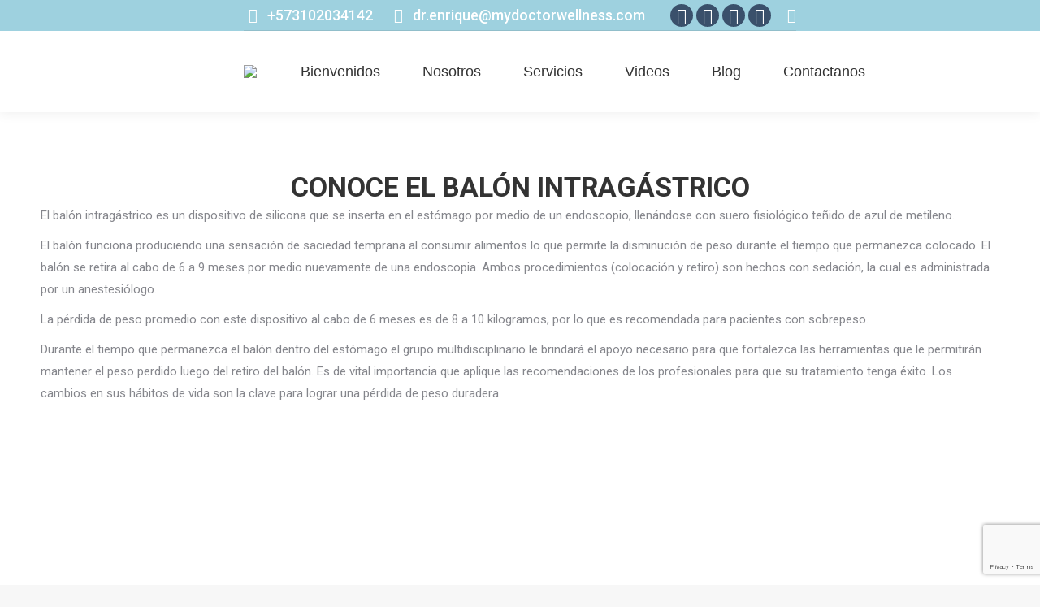

--- FILE ---
content_type: text/html; charset=utf-8
request_url: https://www.google.com/recaptcha/api2/anchor?ar=1&k=6LeE_7UUAAAAAGtTXpZI74VCdNp2Q05rEYw7hUjI&co=aHR0cHM6Ly9teWRvY3RvcndlbGxuZXNzLmNvbTo0NDM.&hl=en&v=PoyoqOPhxBO7pBk68S4YbpHZ&size=invisible&anchor-ms=20000&execute-ms=30000&cb=8yi53lqom8os
body_size: 48513
content:
<!DOCTYPE HTML><html dir="ltr" lang="en"><head><meta http-equiv="Content-Type" content="text/html; charset=UTF-8">
<meta http-equiv="X-UA-Compatible" content="IE=edge">
<title>reCAPTCHA</title>
<style type="text/css">
/* cyrillic-ext */
@font-face {
  font-family: 'Roboto';
  font-style: normal;
  font-weight: 400;
  font-stretch: 100%;
  src: url(//fonts.gstatic.com/s/roboto/v48/KFO7CnqEu92Fr1ME7kSn66aGLdTylUAMa3GUBHMdazTgWw.woff2) format('woff2');
  unicode-range: U+0460-052F, U+1C80-1C8A, U+20B4, U+2DE0-2DFF, U+A640-A69F, U+FE2E-FE2F;
}
/* cyrillic */
@font-face {
  font-family: 'Roboto';
  font-style: normal;
  font-weight: 400;
  font-stretch: 100%;
  src: url(//fonts.gstatic.com/s/roboto/v48/KFO7CnqEu92Fr1ME7kSn66aGLdTylUAMa3iUBHMdazTgWw.woff2) format('woff2');
  unicode-range: U+0301, U+0400-045F, U+0490-0491, U+04B0-04B1, U+2116;
}
/* greek-ext */
@font-face {
  font-family: 'Roboto';
  font-style: normal;
  font-weight: 400;
  font-stretch: 100%;
  src: url(//fonts.gstatic.com/s/roboto/v48/KFO7CnqEu92Fr1ME7kSn66aGLdTylUAMa3CUBHMdazTgWw.woff2) format('woff2');
  unicode-range: U+1F00-1FFF;
}
/* greek */
@font-face {
  font-family: 'Roboto';
  font-style: normal;
  font-weight: 400;
  font-stretch: 100%;
  src: url(//fonts.gstatic.com/s/roboto/v48/KFO7CnqEu92Fr1ME7kSn66aGLdTylUAMa3-UBHMdazTgWw.woff2) format('woff2');
  unicode-range: U+0370-0377, U+037A-037F, U+0384-038A, U+038C, U+038E-03A1, U+03A3-03FF;
}
/* math */
@font-face {
  font-family: 'Roboto';
  font-style: normal;
  font-weight: 400;
  font-stretch: 100%;
  src: url(//fonts.gstatic.com/s/roboto/v48/KFO7CnqEu92Fr1ME7kSn66aGLdTylUAMawCUBHMdazTgWw.woff2) format('woff2');
  unicode-range: U+0302-0303, U+0305, U+0307-0308, U+0310, U+0312, U+0315, U+031A, U+0326-0327, U+032C, U+032F-0330, U+0332-0333, U+0338, U+033A, U+0346, U+034D, U+0391-03A1, U+03A3-03A9, U+03B1-03C9, U+03D1, U+03D5-03D6, U+03F0-03F1, U+03F4-03F5, U+2016-2017, U+2034-2038, U+203C, U+2040, U+2043, U+2047, U+2050, U+2057, U+205F, U+2070-2071, U+2074-208E, U+2090-209C, U+20D0-20DC, U+20E1, U+20E5-20EF, U+2100-2112, U+2114-2115, U+2117-2121, U+2123-214F, U+2190, U+2192, U+2194-21AE, U+21B0-21E5, U+21F1-21F2, U+21F4-2211, U+2213-2214, U+2216-22FF, U+2308-230B, U+2310, U+2319, U+231C-2321, U+2336-237A, U+237C, U+2395, U+239B-23B7, U+23D0, U+23DC-23E1, U+2474-2475, U+25AF, U+25B3, U+25B7, U+25BD, U+25C1, U+25CA, U+25CC, U+25FB, U+266D-266F, U+27C0-27FF, U+2900-2AFF, U+2B0E-2B11, U+2B30-2B4C, U+2BFE, U+3030, U+FF5B, U+FF5D, U+1D400-1D7FF, U+1EE00-1EEFF;
}
/* symbols */
@font-face {
  font-family: 'Roboto';
  font-style: normal;
  font-weight: 400;
  font-stretch: 100%;
  src: url(//fonts.gstatic.com/s/roboto/v48/KFO7CnqEu92Fr1ME7kSn66aGLdTylUAMaxKUBHMdazTgWw.woff2) format('woff2');
  unicode-range: U+0001-000C, U+000E-001F, U+007F-009F, U+20DD-20E0, U+20E2-20E4, U+2150-218F, U+2190, U+2192, U+2194-2199, U+21AF, U+21E6-21F0, U+21F3, U+2218-2219, U+2299, U+22C4-22C6, U+2300-243F, U+2440-244A, U+2460-24FF, U+25A0-27BF, U+2800-28FF, U+2921-2922, U+2981, U+29BF, U+29EB, U+2B00-2BFF, U+4DC0-4DFF, U+FFF9-FFFB, U+10140-1018E, U+10190-1019C, U+101A0, U+101D0-101FD, U+102E0-102FB, U+10E60-10E7E, U+1D2C0-1D2D3, U+1D2E0-1D37F, U+1F000-1F0FF, U+1F100-1F1AD, U+1F1E6-1F1FF, U+1F30D-1F30F, U+1F315, U+1F31C, U+1F31E, U+1F320-1F32C, U+1F336, U+1F378, U+1F37D, U+1F382, U+1F393-1F39F, U+1F3A7-1F3A8, U+1F3AC-1F3AF, U+1F3C2, U+1F3C4-1F3C6, U+1F3CA-1F3CE, U+1F3D4-1F3E0, U+1F3ED, U+1F3F1-1F3F3, U+1F3F5-1F3F7, U+1F408, U+1F415, U+1F41F, U+1F426, U+1F43F, U+1F441-1F442, U+1F444, U+1F446-1F449, U+1F44C-1F44E, U+1F453, U+1F46A, U+1F47D, U+1F4A3, U+1F4B0, U+1F4B3, U+1F4B9, U+1F4BB, U+1F4BF, U+1F4C8-1F4CB, U+1F4D6, U+1F4DA, U+1F4DF, U+1F4E3-1F4E6, U+1F4EA-1F4ED, U+1F4F7, U+1F4F9-1F4FB, U+1F4FD-1F4FE, U+1F503, U+1F507-1F50B, U+1F50D, U+1F512-1F513, U+1F53E-1F54A, U+1F54F-1F5FA, U+1F610, U+1F650-1F67F, U+1F687, U+1F68D, U+1F691, U+1F694, U+1F698, U+1F6AD, U+1F6B2, U+1F6B9-1F6BA, U+1F6BC, U+1F6C6-1F6CF, U+1F6D3-1F6D7, U+1F6E0-1F6EA, U+1F6F0-1F6F3, U+1F6F7-1F6FC, U+1F700-1F7FF, U+1F800-1F80B, U+1F810-1F847, U+1F850-1F859, U+1F860-1F887, U+1F890-1F8AD, U+1F8B0-1F8BB, U+1F8C0-1F8C1, U+1F900-1F90B, U+1F93B, U+1F946, U+1F984, U+1F996, U+1F9E9, U+1FA00-1FA6F, U+1FA70-1FA7C, U+1FA80-1FA89, U+1FA8F-1FAC6, U+1FACE-1FADC, U+1FADF-1FAE9, U+1FAF0-1FAF8, U+1FB00-1FBFF;
}
/* vietnamese */
@font-face {
  font-family: 'Roboto';
  font-style: normal;
  font-weight: 400;
  font-stretch: 100%;
  src: url(//fonts.gstatic.com/s/roboto/v48/KFO7CnqEu92Fr1ME7kSn66aGLdTylUAMa3OUBHMdazTgWw.woff2) format('woff2');
  unicode-range: U+0102-0103, U+0110-0111, U+0128-0129, U+0168-0169, U+01A0-01A1, U+01AF-01B0, U+0300-0301, U+0303-0304, U+0308-0309, U+0323, U+0329, U+1EA0-1EF9, U+20AB;
}
/* latin-ext */
@font-face {
  font-family: 'Roboto';
  font-style: normal;
  font-weight: 400;
  font-stretch: 100%;
  src: url(//fonts.gstatic.com/s/roboto/v48/KFO7CnqEu92Fr1ME7kSn66aGLdTylUAMa3KUBHMdazTgWw.woff2) format('woff2');
  unicode-range: U+0100-02BA, U+02BD-02C5, U+02C7-02CC, U+02CE-02D7, U+02DD-02FF, U+0304, U+0308, U+0329, U+1D00-1DBF, U+1E00-1E9F, U+1EF2-1EFF, U+2020, U+20A0-20AB, U+20AD-20C0, U+2113, U+2C60-2C7F, U+A720-A7FF;
}
/* latin */
@font-face {
  font-family: 'Roboto';
  font-style: normal;
  font-weight: 400;
  font-stretch: 100%;
  src: url(//fonts.gstatic.com/s/roboto/v48/KFO7CnqEu92Fr1ME7kSn66aGLdTylUAMa3yUBHMdazQ.woff2) format('woff2');
  unicode-range: U+0000-00FF, U+0131, U+0152-0153, U+02BB-02BC, U+02C6, U+02DA, U+02DC, U+0304, U+0308, U+0329, U+2000-206F, U+20AC, U+2122, U+2191, U+2193, U+2212, U+2215, U+FEFF, U+FFFD;
}
/* cyrillic-ext */
@font-face {
  font-family: 'Roboto';
  font-style: normal;
  font-weight: 500;
  font-stretch: 100%;
  src: url(//fonts.gstatic.com/s/roboto/v48/KFO7CnqEu92Fr1ME7kSn66aGLdTylUAMa3GUBHMdazTgWw.woff2) format('woff2');
  unicode-range: U+0460-052F, U+1C80-1C8A, U+20B4, U+2DE0-2DFF, U+A640-A69F, U+FE2E-FE2F;
}
/* cyrillic */
@font-face {
  font-family: 'Roboto';
  font-style: normal;
  font-weight: 500;
  font-stretch: 100%;
  src: url(//fonts.gstatic.com/s/roboto/v48/KFO7CnqEu92Fr1ME7kSn66aGLdTylUAMa3iUBHMdazTgWw.woff2) format('woff2');
  unicode-range: U+0301, U+0400-045F, U+0490-0491, U+04B0-04B1, U+2116;
}
/* greek-ext */
@font-face {
  font-family: 'Roboto';
  font-style: normal;
  font-weight: 500;
  font-stretch: 100%;
  src: url(//fonts.gstatic.com/s/roboto/v48/KFO7CnqEu92Fr1ME7kSn66aGLdTylUAMa3CUBHMdazTgWw.woff2) format('woff2');
  unicode-range: U+1F00-1FFF;
}
/* greek */
@font-face {
  font-family: 'Roboto';
  font-style: normal;
  font-weight: 500;
  font-stretch: 100%;
  src: url(//fonts.gstatic.com/s/roboto/v48/KFO7CnqEu92Fr1ME7kSn66aGLdTylUAMa3-UBHMdazTgWw.woff2) format('woff2');
  unicode-range: U+0370-0377, U+037A-037F, U+0384-038A, U+038C, U+038E-03A1, U+03A3-03FF;
}
/* math */
@font-face {
  font-family: 'Roboto';
  font-style: normal;
  font-weight: 500;
  font-stretch: 100%;
  src: url(//fonts.gstatic.com/s/roboto/v48/KFO7CnqEu92Fr1ME7kSn66aGLdTylUAMawCUBHMdazTgWw.woff2) format('woff2');
  unicode-range: U+0302-0303, U+0305, U+0307-0308, U+0310, U+0312, U+0315, U+031A, U+0326-0327, U+032C, U+032F-0330, U+0332-0333, U+0338, U+033A, U+0346, U+034D, U+0391-03A1, U+03A3-03A9, U+03B1-03C9, U+03D1, U+03D5-03D6, U+03F0-03F1, U+03F4-03F5, U+2016-2017, U+2034-2038, U+203C, U+2040, U+2043, U+2047, U+2050, U+2057, U+205F, U+2070-2071, U+2074-208E, U+2090-209C, U+20D0-20DC, U+20E1, U+20E5-20EF, U+2100-2112, U+2114-2115, U+2117-2121, U+2123-214F, U+2190, U+2192, U+2194-21AE, U+21B0-21E5, U+21F1-21F2, U+21F4-2211, U+2213-2214, U+2216-22FF, U+2308-230B, U+2310, U+2319, U+231C-2321, U+2336-237A, U+237C, U+2395, U+239B-23B7, U+23D0, U+23DC-23E1, U+2474-2475, U+25AF, U+25B3, U+25B7, U+25BD, U+25C1, U+25CA, U+25CC, U+25FB, U+266D-266F, U+27C0-27FF, U+2900-2AFF, U+2B0E-2B11, U+2B30-2B4C, U+2BFE, U+3030, U+FF5B, U+FF5D, U+1D400-1D7FF, U+1EE00-1EEFF;
}
/* symbols */
@font-face {
  font-family: 'Roboto';
  font-style: normal;
  font-weight: 500;
  font-stretch: 100%;
  src: url(//fonts.gstatic.com/s/roboto/v48/KFO7CnqEu92Fr1ME7kSn66aGLdTylUAMaxKUBHMdazTgWw.woff2) format('woff2');
  unicode-range: U+0001-000C, U+000E-001F, U+007F-009F, U+20DD-20E0, U+20E2-20E4, U+2150-218F, U+2190, U+2192, U+2194-2199, U+21AF, U+21E6-21F0, U+21F3, U+2218-2219, U+2299, U+22C4-22C6, U+2300-243F, U+2440-244A, U+2460-24FF, U+25A0-27BF, U+2800-28FF, U+2921-2922, U+2981, U+29BF, U+29EB, U+2B00-2BFF, U+4DC0-4DFF, U+FFF9-FFFB, U+10140-1018E, U+10190-1019C, U+101A0, U+101D0-101FD, U+102E0-102FB, U+10E60-10E7E, U+1D2C0-1D2D3, U+1D2E0-1D37F, U+1F000-1F0FF, U+1F100-1F1AD, U+1F1E6-1F1FF, U+1F30D-1F30F, U+1F315, U+1F31C, U+1F31E, U+1F320-1F32C, U+1F336, U+1F378, U+1F37D, U+1F382, U+1F393-1F39F, U+1F3A7-1F3A8, U+1F3AC-1F3AF, U+1F3C2, U+1F3C4-1F3C6, U+1F3CA-1F3CE, U+1F3D4-1F3E0, U+1F3ED, U+1F3F1-1F3F3, U+1F3F5-1F3F7, U+1F408, U+1F415, U+1F41F, U+1F426, U+1F43F, U+1F441-1F442, U+1F444, U+1F446-1F449, U+1F44C-1F44E, U+1F453, U+1F46A, U+1F47D, U+1F4A3, U+1F4B0, U+1F4B3, U+1F4B9, U+1F4BB, U+1F4BF, U+1F4C8-1F4CB, U+1F4D6, U+1F4DA, U+1F4DF, U+1F4E3-1F4E6, U+1F4EA-1F4ED, U+1F4F7, U+1F4F9-1F4FB, U+1F4FD-1F4FE, U+1F503, U+1F507-1F50B, U+1F50D, U+1F512-1F513, U+1F53E-1F54A, U+1F54F-1F5FA, U+1F610, U+1F650-1F67F, U+1F687, U+1F68D, U+1F691, U+1F694, U+1F698, U+1F6AD, U+1F6B2, U+1F6B9-1F6BA, U+1F6BC, U+1F6C6-1F6CF, U+1F6D3-1F6D7, U+1F6E0-1F6EA, U+1F6F0-1F6F3, U+1F6F7-1F6FC, U+1F700-1F7FF, U+1F800-1F80B, U+1F810-1F847, U+1F850-1F859, U+1F860-1F887, U+1F890-1F8AD, U+1F8B0-1F8BB, U+1F8C0-1F8C1, U+1F900-1F90B, U+1F93B, U+1F946, U+1F984, U+1F996, U+1F9E9, U+1FA00-1FA6F, U+1FA70-1FA7C, U+1FA80-1FA89, U+1FA8F-1FAC6, U+1FACE-1FADC, U+1FADF-1FAE9, U+1FAF0-1FAF8, U+1FB00-1FBFF;
}
/* vietnamese */
@font-face {
  font-family: 'Roboto';
  font-style: normal;
  font-weight: 500;
  font-stretch: 100%;
  src: url(//fonts.gstatic.com/s/roboto/v48/KFO7CnqEu92Fr1ME7kSn66aGLdTylUAMa3OUBHMdazTgWw.woff2) format('woff2');
  unicode-range: U+0102-0103, U+0110-0111, U+0128-0129, U+0168-0169, U+01A0-01A1, U+01AF-01B0, U+0300-0301, U+0303-0304, U+0308-0309, U+0323, U+0329, U+1EA0-1EF9, U+20AB;
}
/* latin-ext */
@font-face {
  font-family: 'Roboto';
  font-style: normal;
  font-weight: 500;
  font-stretch: 100%;
  src: url(//fonts.gstatic.com/s/roboto/v48/KFO7CnqEu92Fr1ME7kSn66aGLdTylUAMa3KUBHMdazTgWw.woff2) format('woff2');
  unicode-range: U+0100-02BA, U+02BD-02C5, U+02C7-02CC, U+02CE-02D7, U+02DD-02FF, U+0304, U+0308, U+0329, U+1D00-1DBF, U+1E00-1E9F, U+1EF2-1EFF, U+2020, U+20A0-20AB, U+20AD-20C0, U+2113, U+2C60-2C7F, U+A720-A7FF;
}
/* latin */
@font-face {
  font-family: 'Roboto';
  font-style: normal;
  font-weight: 500;
  font-stretch: 100%;
  src: url(//fonts.gstatic.com/s/roboto/v48/KFO7CnqEu92Fr1ME7kSn66aGLdTylUAMa3yUBHMdazQ.woff2) format('woff2');
  unicode-range: U+0000-00FF, U+0131, U+0152-0153, U+02BB-02BC, U+02C6, U+02DA, U+02DC, U+0304, U+0308, U+0329, U+2000-206F, U+20AC, U+2122, U+2191, U+2193, U+2212, U+2215, U+FEFF, U+FFFD;
}
/* cyrillic-ext */
@font-face {
  font-family: 'Roboto';
  font-style: normal;
  font-weight: 900;
  font-stretch: 100%;
  src: url(//fonts.gstatic.com/s/roboto/v48/KFO7CnqEu92Fr1ME7kSn66aGLdTylUAMa3GUBHMdazTgWw.woff2) format('woff2');
  unicode-range: U+0460-052F, U+1C80-1C8A, U+20B4, U+2DE0-2DFF, U+A640-A69F, U+FE2E-FE2F;
}
/* cyrillic */
@font-face {
  font-family: 'Roboto';
  font-style: normal;
  font-weight: 900;
  font-stretch: 100%;
  src: url(//fonts.gstatic.com/s/roboto/v48/KFO7CnqEu92Fr1ME7kSn66aGLdTylUAMa3iUBHMdazTgWw.woff2) format('woff2');
  unicode-range: U+0301, U+0400-045F, U+0490-0491, U+04B0-04B1, U+2116;
}
/* greek-ext */
@font-face {
  font-family: 'Roboto';
  font-style: normal;
  font-weight: 900;
  font-stretch: 100%;
  src: url(//fonts.gstatic.com/s/roboto/v48/KFO7CnqEu92Fr1ME7kSn66aGLdTylUAMa3CUBHMdazTgWw.woff2) format('woff2');
  unicode-range: U+1F00-1FFF;
}
/* greek */
@font-face {
  font-family: 'Roboto';
  font-style: normal;
  font-weight: 900;
  font-stretch: 100%;
  src: url(//fonts.gstatic.com/s/roboto/v48/KFO7CnqEu92Fr1ME7kSn66aGLdTylUAMa3-UBHMdazTgWw.woff2) format('woff2');
  unicode-range: U+0370-0377, U+037A-037F, U+0384-038A, U+038C, U+038E-03A1, U+03A3-03FF;
}
/* math */
@font-face {
  font-family: 'Roboto';
  font-style: normal;
  font-weight: 900;
  font-stretch: 100%;
  src: url(//fonts.gstatic.com/s/roboto/v48/KFO7CnqEu92Fr1ME7kSn66aGLdTylUAMawCUBHMdazTgWw.woff2) format('woff2');
  unicode-range: U+0302-0303, U+0305, U+0307-0308, U+0310, U+0312, U+0315, U+031A, U+0326-0327, U+032C, U+032F-0330, U+0332-0333, U+0338, U+033A, U+0346, U+034D, U+0391-03A1, U+03A3-03A9, U+03B1-03C9, U+03D1, U+03D5-03D6, U+03F0-03F1, U+03F4-03F5, U+2016-2017, U+2034-2038, U+203C, U+2040, U+2043, U+2047, U+2050, U+2057, U+205F, U+2070-2071, U+2074-208E, U+2090-209C, U+20D0-20DC, U+20E1, U+20E5-20EF, U+2100-2112, U+2114-2115, U+2117-2121, U+2123-214F, U+2190, U+2192, U+2194-21AE, U+21B0-21E5, U+21F1-21F2, U+21F4-2211, U+2213-2214, U+2216-22FF, U+2308-230B, U+2310, U+2319, U+231C-2321, U+2336-237A, U+237C, U+2395, U+239B-23B7, U+23D0, U+23DC-23E1, U+2474-2475, U+25AF, U+25B3, U+25B7, U+25BD, U+25C1, U+25CA, U+25CC, U+25FB, U+266D-266F, U+27C0-27FF, U+2900-2AFF, U+2B0E-2B11, U+2B30-2B4C, U+2BFE, U+3030, U+FF5B, U+FF5D, U+1D400-1D7FF, U+1EE00-1EEFF;
}
/* symbols */
@font-face {
  font-family: 'Roboto';
  font-style: normal;
  font-weight: 900;
  font-stretch: 100%;
  src: url(//fonts.gstatic.com/s/roboto/v48/KFO7CnqEu92Fr1ME7kSn66aGLdTylUAMaxKUBHMdazTgWw.woff2) format('woff2');
  unicode-range: U+0001-000C, U+000E-001F, U+007F-009F, U+20DD-20E0, U+20E2-20E4, U+2150-218F, U+2190, U+2192, U+2194-2199, U+21AF, U+21E6-21F0, U+21F3, U+2218-2219, U+2299, U+22C4-22C6, U+2300-243F, U+2440-244A, U+2460-24FF, U+25A0-27BF, U+2800-28FF, U+2921-2922, U+2981, U+29BF, U+29EB, U+2B00-2BFF, U+4DC0-4DFF, U+FFF9-FFFB, U+10140-1018E, U+10190-1019C, U+101A0, U+101D0-101FD, U+102E0-102FB, U+10E60-10E7E, U+1D2C0-1D2D3, U+1D2E0-1D37F, U+1F000-1F0FF, U+1F100-1F1AD, U+1F1E6-1F1FF, U+1F30D-1F30F, U+1F315, U+1F31C, U+1F31E, U+1F320-1F32C, U+1F336, U+1F378, U+1F37D, U+1F382, U+1F393-1F39F, U+1F3A7-1F3A8, U+1F3AC-1F3AF, U+1F3C2, U+1F3C4-1F3C6, U+1F3CA-1F3CE, U+1F3D4-1F3E0, U+1F3ED, U+1F3F1-1F3F3, U+1F3F5-1F3F7, U+1F408, U+1F415, U+1F41F, U+1F426, U+1F43F, U+1F441-1F442, U+1F444, U+1F446-1F449, U+1F44C-1F44E, U+1F453, U+1F46A, U+1F47D, U+1F4A3, U+1F4B0, U+1F4B3, U+1F4B9, U+1F4BB, U+1F4BF, U+1F4C8-1F4CB, U+1F4D6, U+1F4DA, U+1F4DF, U+1F4E3-1F4E6, U+1F4EA-1F4ED, U+1F4F7, U+1F4F9-1F4FB, U+1F4FD-1F4FE, U+1F503, U+1F507-1F50B, U+1F50D, U+1F512-1F513, U+1F53E-1F54A, U+1F54F-1F5FA, U+1F610, U+1F650-1F67F, U+1F687, U+1F68D, U+1F691, U+1F694, U+1F698, U+1F6AD, U+1F6B2, U+1F6B9-1F6BA, U+1F6BC, U+1F6C6-1F6CF, U+1F6D3-1F6D7, U+1F6E0-1F6EA, U+1F6F0-1F6F3, U+1F6F7-1F6FC, U+1F700-1F7FF, U+1F800-1F80B, U+1F810-1F847, U+1F850-1F859, U+1F860-1F887, U+1F890-1F8AD, U+1F8B0-1F8BB, U+1F8C0-1F8C1, U+1F900-1F90B, U+1F93B, U+1F946, U+1F984, U+1F996, U+1F9E9, U+1FA00-1FA6F, U+1FA70-1FA7C, U+1FA80-1FA89, U+1FA8F-1FAC6, U+1FACE-1FADC, U+1FADF-1FAE9, U+1FAF0-1FAF8, U+1FB00-1FBFF;
}
/* vietnamese */
@font-face {
  font-family: 'Roboto';
  font-style: normal;
  font-weight: 900;
  font-stretch: 100%;
  src: url(//fonts.gstatic.com/s/roboto/v48/KFO7CnqEu92Fr1ME7kSn66aGLdTylUAMa3OUBHMdazTgWw.woff2) format('woff2');
  unicode-range: U+0102-0103, U+0110-0111, U+0128-0129, U+0168-0169, U+01A0-01A1, U+01AF-01B0, U+0300-0301, U+0303-0304, U+0308-0309, U+0323, U+0329, U+1EA0-1EF9, U+20AB;
}
/* latin-ext */
@font-face {
  font-family: 'Roboto';
  font-style: normal;
  font-weight: 900;
  font-stretch: 100%;
  src: url(//fonts.gstatic.com/s/roboto/v48/KFO7CnqEu92Fr1ME7kSn66aGLdTylUAMa3KUBHMdazTgWw.woff2) format('woff2');
  unicode-range: U+0100-02BA, U+02BD-02C5, U+02C7-02CC, U+02CE-02D7, U+02DD-02FF, U+0304, U+0308, U+0329, U+1D00-1DBF, U+1E00-1E9F, U+1EF2-1EFF, U+2020, U+20A0-20AB, U+20AD-20C0, U+2113, U+2C60-2C7F, U+A720-A7FF;
}
/* latin */
@font-face {
  font-family: 'Roboto';
  font-style: normal;
  font-weight: 900;
  font-stretch: 100%;
  src: url(//fonts.gstatic.com/s/roboto/v48/KFO7CnqEu92Fr1ME7kSn66aGLdTylUAMa3yUBHMdazQ.woff2) format('woff2');
  unicode-range: U+0000-00FF, U+0131, U+0152-0153, U+02BB-02BC, U+02C6, U+02DA, U+02DC, U+0304, U+0308, U+0329, U+2000-206F, U+20AC, U+2122, U+2191, U+2193, U+2212, U+2215, U+FEFF, U+FFFD;
}

</style>
<link rel="stylesheet" type="text/css" href="https://www.gstatic.com/recaptcha/releases/PoyoqOPhxBO7pBk68S4YbpHZ/styles__ltr.css">
<script nonce="v4MhXUVaCksCfOkM0Jwj6w" type="text/javascript">window['__recaptcha_api'] = 'https://www.google.com/recaptcha/api2/';</script>
<script type="text/javascript" src="https://www.gstatic.com/recaptcha/releases/PoyoqOPhxBO7pBk68S4YbpHZ/recaptcha__en.js" nonce="v4MhXUVaCksCfOkM0Jwj6w">
      
    </script></head>
<body><div id="rc-anchor-alert" class="rc-anchor-alert"></div>
<input type="hidden" id="recaptcha-token" value="[base64]">
<script type="text/javascript" nonce="v4MhXUVaCksCfOkM0Jwj6w">
      recaptcha.anchor.Main.init("[\x22ainput\x22,[\x22bgdata\x22,\x22\x22,\[base64]/[base64]/[base64]/bmV3IHJbeF0oY1swXSk6RT09Mj9uZXcgclt4XShjWzBdLGNbMV0pOkU9PTM/bmV3IHJbeF0oY1swXSxjWzFdLGNbMl0pOkU9PTQ/[base64]/[base64]/[base64]/[base64]/[base64]/[base64]/[base64]/[base64]\x22,\[base64]\x22,\x22wpbDnsK7wpXDksKAwrXCl0d+NxzCjcO+fcKmLEl3woJewoXChMKZw7/DmSzCksK7woPDhwt9O1MBCmjCoUPDu8OYw51swrYfE8Kdwq/Cs8OAw4sow4FBw44nwrxkwqxDC8OgCMKuDcOOXcK/w4krHMOuUMOLwq3DsjzCjMOZNVrCscOgw7pNwptuYElMXQvDvHtDwrvCncOSdX0/wpfCkB3DsDwdTMKxQ09SWCUQOcKqZUdcPsOFIMO5WlzDj8OZU2HDmMK+wpRNdXHCrcK8wrjDoU/Dt23DmkxOw7fChcKqMsOKesKYYU3DksOBfsOHwoXCpgrCqQxEwqLCvsK3w6/ChWPDoD3DhsOQLcKcBUJMJ8KPw4XDk8KkwoU5w77DscOidsOPw5pwwow6Wz/DhcKTw7whXwltwoJSByLCqy7CnhfChBl0w6oNXsKlwrPDohpswpt0OXbDlTrCl8KpDVFzw5gnVMKhwroORMKRw7ISB13CgWDDvBBywrfDqMKow5giw4d9Ez/DrMOTw6LDmRM4wrvCkD/DkcOQIGdSw5FlMsOAw6JZFMOCVMKBRsKvwrvCk8K5wr0uBMKQw7sCGQXCmxkdJHvDgS1Va8KnDsOyNiIfw4hXwrvDlMOBS8OMw6jDjcOEf8OFb8O8VcKrwqnDmFHDmAYNdwE8wpvCg8KbNcKvw5nCr8K3Nl8lVVN3KsOYQ2/DosOuJFvCjXQnfsKswqjDqMOUw4pRdcKtN8KCwoUpw4gjaw/CnsO2w57CpMKIbz4nw542w5DCkcKKcsKqA8OBccKLG8KVM3YpwqstVUYTFj7CpFJlw5zDjCdVwq9QFSZ6ZMOqGMKEwo0/GcK8MDUjwrsUVcO1w40SQsO1w5lEw4E0CBzDucO+w7JBIcKkw7pIacOJSwPCnVXCqlPCmhrCjhDCuztrQ8OHbcOow70HORg2JMKkwrjCkiYrU8KNw590DcK7J8OFwp4nwr09wqQNw5fDt0TCqcOXeMKCNcOmBi/DkMK7wqRdCFbDg35Gw41Uw4LDhXEBw6ICa1VOSVPClyAmP8KTJMKzw7hqQ8Oow7/CgMOIwrcDIwbCnsKCw4rDncKEScK4CylKLmMTwpAZw7ccw59iwrzCqQ/CvMKfw5AswqZ0JsOpKw3CkB1MwrrCuMO8wo3CgRXCnUUQUMKnYMKMBMOZd8KRJnXCngcLEys+dmbDjhtkwqbCjsOkeMKTw6oAQMOWNsKpMMKdTlhnayRPFD/DsHI+wr5pw6vDpnFqf8Kew5fDpcOBJ8K2w4xBP08XOcOuwqvChBrDmCDClMOmbE1RwqotwqJ3ecK9Xi7ChsOvw6DCgSXChm5kw4fDrX3DlSrCvzFRwr/DiMO2wrkIw7oxecKGEU7Cq8KOIMO/wo3DpyY0wp/DrsK/IG43csOUF1k7T8OFT0XDt8Kdw7DDml5kbjwRw4LCrcOpw6lGwp/[base64]/[base64]/[base64]/CucO3IsOGw7lOw4oaE8KFw7paFsKLwq7Di3TCncKww5HCtDIYFcK5wr1kPhzDn8KVIWLDisO/D3NJXRzDmnvCvEJCw6olXMKjacOtw5LCu8KOPWfDlMOJwqnDhsKUw6Rcw5RzV8K4wpDCscK2w4DDtWrCt8KvNCpNY0vCg8OLwpwqLyo2wozDnn1abMKCw4cSSMKCUmnClBXCsUrDt2MyDwnDj8OmwppMFcOBPhvCicKHOVZ7wpHDvsKrwo/[base64]/ASsYDxk1QsOwInTCsMKQNsOHw4rDqcK3NcKBw45MwrDCrMK/w4oCw64jHsOPCi8mw598HsK0w6NJwoJJwpTDpMKCwpfDjAHClMK9a8KuM3lzSEJzZMOuRsO8w49Cw4/DpsKrwojCu8KEw7TCqntKRCg/GQtmUitYw7DCqMKsJMOFeR7Ct0DDh8OEwq/DkjPDkcKRw5JTIBrCmw9Owql0e8Onw4IKwrc6O1zDhsOIFcOUwopWJxsRw5HCjsOrRAjCkMOYw7TDh3DDjMKlA1k1wqNSw4VFR8Oiwpdzd3HCgzB+w5YdZ8OnYTDCmx3CqivCrVZeHsKWHcKRV8OFCsOCd8O5w6IWO1dzNTDCh8OjYxLDkMKlw5nDmD3CncOlw79Sby/Dj1bCm39/[base64]/DimBfwpUrw7dmw7czekbCnxXCnsOPw7LDscKtHcO5TkE7ZmnDssOOLznDpggow57CkS1Vwok4MWJKZgp5wrjCnMKqL1UnworCr1hFw4sZwqjCjsOeJy/[base64]/[base64]/Nk3DhcKqc8Otw59bwr1vdglewpjDqk/DvQNaw4tcw6oYJ8Oxwp0WayjCmsKpVFMxw4HDmsKuw7vDtcOGwq/[base64]/[base64]/[base64]/Cm8Kiw5TDpMODaQ/CqsOgQS3DoEZ1NMKaw4dxAENGIBYnw6hHw704QC8gw7TDkMKgcG3CuSdDecOfXAHDpsKNXsKGwp9yRSbDhMKVVQ/DpsO/XG1bVcO+CcKcIsK+w7rCpsOvw6ksZ8KOLcKRw581O1DDjcK/f0HCrR1IwqAAw7VEFCbCmkB/wpNdQTXCjAzDn8Otwqoqw6ZSIcKdVcKSFcOPZ8OZw5DDgcK5w57DrnIiwoQmJH07WgktWsKjHsKEB8KvdMOtRxUGwro+wp/Cj8KEGsO4WcOHwoIZAcOlwrcvw6vChcOGwrJ6w6EMwrTDrQIiSwPDhcOQZcKYw6XDpsKNEcKaf8OWFXnCssKQw4/[base64]/Dh1wTw7PDtMKmLyrCjRsPU8OZPMOfwoHDpQUkw5low4LCixBHD8OnwqrChsObwpfCvMKxwppXB8KcwqMwwoDDkhpQY2YoIsKAwrnCssOJw4HCvsKVLG0iVVNJJsKAwopXw4pqwqjDmMO7w5LCpWlUw5xuwr/ClcOPwpbChsObGk4kwrIISCo2wpLCqAAhw4cLworDm8Oqw6NQZjMnccK+w651w4UdSC8IRcOUw7YMelY5OCfCg23Di1wEw43DmWPDpMO2ejxXZMKowo/DmiLCpy4lFAbDpcO1wpQKwpMPIMK1w4vDoMOaw7HDtcOKw6/CgsKFeMKEwo7CpiPCuMK6w6cJYcO1FFNwwrnCucOzw4rDmx3Djn8Ow7DDu05Fw4VFw6LDgMOBNBLDg8O8w51UwoHCtFEEYivDkDDDv8Khw5LDuMKiLMOswqd3PMOmwrHCvMOqa0jDg33CsTFfwr/CgVHCicKxLG5jLEHCjcKCHMK9fh3CqiDCu8OkwrAIwqvCtArDuG54wrXDoGbCjj3Dr8OVXMK/wqrDmn80Jm/DiEsbAsOrTsOCVFUKKWnDsGs1cVLDlhJ9w6NowqvDtMOvR8O9w4PCjsOjwqLDoUs0J8O1Xm3Cllg7w4fCi8KkLUwLfMKcwrs8w68KES7Dh8KTaMKjUh/CkEPDpcK5w7hIMih9UVVkw4d1wo5NwrTDu8Krw4PCkhvCkyd9YcKbw5oKCwPDuMOOwqNLbgVnwqVKUMKTdQTCmz8yw7vCsjvDonAneDIFPhrCtxILwqjCq8K0DwgjPsKwwrQTXMKww4/DhxEDP0cnfcOzRsKDwpHDpsOpwoQLw7TDnRHDm8KUwop9w5Bxw7YIRUXDnWsBw7bCmkTDg8K3dcK7wrw3wo3CvcKgWsO8fsKCwpJgdmXCpR1ULMKVDcOABsKGw6sIOinCtcOaYcKLw6fDuMOAw44FHypkw6/[base64]/[base64]/CoE8Qw4nCkzAqPwLCtnnDvMKiw7lyw7nCsMO9wqTDhcKUw6gnRiQIOMK+BXh2w7HCusOXccOjecOcXsKbw7TCvzYLOcO6f8OUw7powoDDtzDDqSrDmMO/w4HCokN2OcOJP25oZyTCocOZwrUmw7LCksOpDkbCpRNGFMOGwqRBw6Quwoh/[base64]/EsOWdDXDtgDClcOww7h2Z07DksObwrQ4QMORwoXDgsK7a8OtwqnChxNzwrbDg1txCMOuwozDncO2NMKMCsO5w5UEZ8Khw6BeZsOOwpbDpx3Cp8KkBVnCuMK3cMOYG8OCw4nDsMOrdyzDqMKhwo/[base64]/DgRxuwpPCtEbCshnDvsK8wpMBwro9f0hbwqljIMKMw4EnWyHDsw/CunIlw4lJwpY4HHDDpEPDkcKXwqc7HcKewpzDp8O/VyNew7ckQw0lwowUJ8KHw714woI6woQnSMKkD8KgwqVqARVhMVzDsBJtHWnDkcK4I8KdIMKNJ8KFBEgyw6IGMgvDiGrCg8ONwonDk8KTwrVHYUzCq8OTdU/DkS8bIGJFZcOaAsKHb8KUw6LCrjnDnsKHw5PDpWUwGTkIw5/DscKPdMOsZcK9woVnwobCk8KuX8K1wqUHw5jDqTwnMXhWw67DrQoLEsOOw4gIwpLDoMOmd3dyL8K3aC/[base64]/[base64]/w6s+bsKrZj/DhcO1w6wOe8O/[base64]/[base64]/wp7Csg8tX8O3IF3CkmDDkcKvw7AAPz56w7AXFsOvc8KcJnktG0LCnD3CqsK4A8KmAMKLX3/Cp8KPfsO7QkLCiQfCu8K/LsKWwpTDnTwiZDAdwr/CiMKPw6bDpsOGw5jCtMKkT3V3w4LDhnrDkMOXwpgEZ17Cj8OiYCJjwrbDksKfw6QBw6PCiBEWw5JIwodZaFHDpFoHw77DsMOHE8K4w6B5OytAChXDl8K/LVfChMOdNXp/wobCilBJw7fDhMOkE8O3w5vCscOpQnd1McO1wr0kAcOEZkIhNsOMw6LCvsOkw6XCq8KgOcK3wrITNcK6wrzCrw/[base64]/RgMACHbChsKwEsOyGUYVKWnDtC4iFgVGwr4xeXzCtRoUfVvCoGtMw4Jow5tUZsOtacOlw5DDgcOzQMOiw7QhJXVAQcKBw6TDksOSw7xQw7k6w6PDt8KPb8O9wpQeacKmwrtQw7PCp8KBw6B8W8OHCcO1ZsK7w5pXw7s1w6Jfw5vDlBhKw7nDvMKYw59tdMKKDD/DtMKLVQ3DkWrDj8O7w4PDtysZwrXCmcKEesKtQsOCwrxxZ21jw6nDhcODwpgLcnTDgsKUwrbChGgowqPDiMO8UQzDqcOYDxbCtMOzNTTCnQoEwp/CmCbCmltGw5c4VsKLLBp/wqrChMKTw77DgMKpw6/Dp05NK8KOw7PCisKCZGwmwoXDjUJOwprDgHVTwoTDucOkDD/DiDDCs8OKOGFHwpXCqsOpw4hwwp/DmMO1w7lAw7DCj8OEN1dWMiByM8O4w67Djzpvw4kTPwnDt8OxSMKmM8OmXARiwqTDsx9SwpjCjivDi8OGw7UrRMOPwpNhecKaUcKUwoUnw4bDl8ObBRjDlcOcw5HDhsKBw6vDpMKbAg5Aw5J/[base64]/G8Oxw4/Dh8KXwqLCtRvCvxsPYXxVUm7DusOGeMO+LcKFJ8K+wo5gI2NZCFDCohrCjXoWwoHCnFxBZsKCwqPDqMKEwqRDw6N1wqzDk8KdwpnCm8OtM8OOw7PDgMOuw60eaADDjcKbw7fCncKBMznDrsKAwoLDgsKPfivDo1h/wqF/OcO/wonCm3sYw64jZMK/d3oIH0RAw5XCh1kDO8OhUMKxHnIGb2xnJMOmw5XCnMK5asKIIyddAn/Chy0YbW/[base64]/M8OdDMKrwqPCrcKhw5N8w6PCksKZw71ZV8KSZcOUBcOJwq3CgWrDm8O3Cj/Cg2/Cvw8awoLCo8O3C8KiwoYVwr4YBEgMwrwTMMKcw60/ZnAtw4dzwpzDnWLDicOMImMEw7zCpjVre8OLwqHDs8KGw6DCtGfCscOFQy1nwrjDkG1dGcO1wp0ewoTCvcOrw7s4w4Zow5nChVJUSh/[base64]/DgsKYN8Omw5UXHMK4GsOJOMOfOmAlwpgkfcOdO0LDpjHDrlPCi8O2ZDHCnnzDs8OFwpHDoWLCmMKvwp0SLlYJwrF2w6MywovCgMObdsKyK8ObA0vCq8OoYsOoTFduwrLDvsKxwofDp8KcwpHDr8Kww5suwq/[base64]/Di3TCmMOYT8K5wqHCoDMpNzPDscK1wq/Cv27CiFljw5xbI0LCuMOawpweEcOyfMO9WQRFw4nDswcKw4wHYinDlMOMG2N8wphXw6DCl8Oqw5E3worCtMOscMKOw75WcSp6OwF0V8KADcOlwoZDwrdfw78TYMO5OHVqDhFFw77DuGjDmsOYJDdXfEsdw7PCmmNwOltldT/Dsg3CkXA0fgNRwrPDmVPDvjpRKz8MRls/AcK8w5QxXQfCmsKGwpQEw5sgYcOHAsKNFCVIBcOEwqdSwopLw5HCosOLH8OFJ3nCncOVG8K5wqPCjytWwojCrk7DuhLCt8Oew7vCtcOgwqUlw7MRCxc/wqU9e0FJw6PDv8OsHsK+w7nChsKaw6omO8KKEBoaw4MSOsK/w486w5ZmX8KEw60fw74swpzCscOAXwHCmBfCg8OJw5PCmFhOP8Oxwq/DnxMTLlbDlzUTw6gMGcOww6J/W2DDgMO/[base64]/CsAXDrnPDv8O9w61Mw4bCszbClXcLwqgdw7JUMcODVsO8w7U2wohLwrDDgF/Crkctw4nDgRHCmgvDmhkSwr7DisOlw4xZBV7DjxjDusKdw7s5w7TCosKKwobCoBvCp8Oswr/DvcOPw549ICXChkfDjjsAEWLDo3Qpw48gw6XCtWPCsW7DosKzwqjCjyMtw5DCkcOvwpMjYsOUwq9pblXCg0koSsOOw5IHwqfDscOIwqTDhcK1IA7Dg8KVwpvChC3DkMK/BMKNw77ClMKjwrXDtAgfCMOjZXJIwr17wo5Pwp0cwq57w6nDgmI9FMOewoYjw5t6AS0QwrfDjBLDrcKtwpLCqD/Ck8OZw6HDrMKSZ25NHmRuNUcnGsOEwpfDvMKTw68uBkYRXcKswrg8dnHDvlkAQG7DoytxEVcIwqnDmcKuEx10w7Jmw7dWwpTDsGPDj8ONG2TDhcOCw6RHwqwEwrZnw6TDigdzMMKGRcORwpJyw64RK8OwTiwVA3rCrS/DrcONwpzDpWBQw5/Ct2fDrsKnCUzCucOHC8Okw7U7H0vCvVpVaHHDnsK1ZMOdwoYvwrF4DSUnw5rDpsKyWcKYwpxbw5bDt8KiecK9TwgQw7EqbsKJw7PCt0vCkMK/d8KXYSfDoWE0d8ORwpUnwqDDgMOMGnx6B0BFwpJYwrwCEcKTw7FAwpDDlm8EwrfDi3J1wr/CpQ9bFMO8w7bDjcKrw4TDujhgFmDCh8Oaei5VYcK1EgzCrVnChsOiTFrCpQAfB2rCpAnCjMOAw6PDrcOpJjXCtSYXw5PDiC0Yw7HCjsKfw7Y6wqTDlCoLQgzDrMKlw7IxQMOpwpTDrG7Dp8OkbB7CjHFPwqDDscKiwoMHw4UpH8KzVlF/[base64]/DiE3DtDxRw6PDpcOVw6NjD8KNL2PDr8OZKsODHwzCgkfDnsK3ASIpJgHDm8O/ZxLCg8KeworDvBXDuTnDvsKewqpAdT0QIsKcdU5+w74gw6FhbcOPw49KRCXDuMKFwo/[base64]/DuMOrCGBJK3LCo3zDj2hkQyN7dnrCkRzCpW/CjsOTXCRYLcKfwoLCuGHDkkLCv8KJwp7Cn8KZwppVw4IrCVrDvwPCkjLDiVXDnx/CgsKCC8K4ZsOIw4TDsjprVX7CqMKJwqd4w5kGXTXDqUEMKTIQw6NfE0BOw7Z/wr/DvcKTwo4BacKpwoUeC2RXJU3DvsKxa8KScMOkAQAywrcFDMKpSDpawoA2wpU9w7LDgsKHwq5zbVzDgcKCwpTCihsFFg5HZ8K4YX/DosKaw5xFZMORJnETPMKmWcO6wrBiIGIvC8OORG3CryHCjsKGwp7Cp8O5acK+woEGw7/Cp8KdRT7DrMKgaMOgAyFOa8KiA0XCjQkWw7jDoi7CiFHCuDzDqQ7DsExPwoLDow7Dj8OiOyEIJ8KUwpgZw5Utw57Dli86w6xSCsKdXjrCncKmMcOvbDrCthfDh1oCBRlXB8KTMMOKwosFw5htB8OjwoPDimpeN1XDvcKxwohaJMOpNE/DsMOxwrbCqsKIwr1tw5J8Y1d/EVXCvFzCvSTDoHXClMKjSMOuTMO0KnDDhsKcb3nCmUVlUgDDt8KQHMKrwr5SIQ4RQMOkMMOqwpQ2DsK6w5rDsFVpOibCrzl/w7MWwonCr1DDtDFkw6tpwpjCuWHCrsOla8K5wqLCrghpwqnDsW1BcsOnUEs+w7kNwoBTw7tywrFzW8OgKcOLWMOmaMOsLcOSw5rCq1bCsljDlcOawp/DkcKiSUjDshQ6wqfCisO7wqfCqcK6TyBswpsFwofDjxh+GMONwpzDlQkNw48Pw5lrd8KXwpbDqExLfkNZG8K+D8Oewq0QGsOydUzDrMKvZcOJL8OKw6opE8O3OsOzw7lJVzzCmwzDtyZMw4FKWFLDnsKZeMKnwqIrd8KwcsK5On7CksOVG8Kvw53DmMKBHloXwrBfwp/CrHBswpPDlSR/[base64]/DgzhrbcOmw5o0woR7wodew7diwqliwoEDDEN7wph3w6kSdULDtMOeU8K1ecKfJ8K6QMOGeGnDuDInw41PfzrCrsOiLWQ7RcKtegTCqMOSc8OCwp7DiMKebAjDo8KgBg/Co8Khw7XCg8OmwrEJZ8KHwo4UHhzDgwjCgl7DoMOpYcK8PcOpU1cdwo/DiQx/wqPCsS91csOAw4s+JiYswpzDtMO5XsK8bRlRVC/Di8Kuw7M/w4HDnkjDnHPCsD7Dk2RYwqPDqMO7w5ctf8Osw73Cn8K7w6QxVsK/[base64]/CmMKcwptFw6DCoMOsEMOnwqDCt8OCwqk6GMK+w4kjXybDliodb8K8w5HDu8Oww5UvVUnDoj7DssOAfVHCkxYuGcKDLm3CnMODd8OwQsOFw6wdLsODw7rCpsOPwpTDnSRYaivDoR8Lw5ZOw5pDYsKlwqHDrcKGw70/w67CmSJew5zCn8KTwpzDjEIzwpdBwp9bNsKlw6nCm33Cq2PDn8KcWcOQw4XCsMKqV8Obw7DCicOQwp0Uw4djbFDDmcKFGARKwq7ClsKUwrfDrsKOw5pRwrPDgMKBwro/w6TCrsKwwqbCssO3fDUOUA3Dp8KlBsOCdizCtQ45DwTCr0FvwoDCqS/DnsKVw4EbwqRGXVpiIMKVw5B/[base64]/DqRdFw5TCvi42NBPCqRIwfcOmw7jDuGldJMOgYGYUHMOGCiUHwoHClcK7E2bDnMOywqDChxcmw5fCv8Omw6wswq/DocO3NsKMIDNGw4/CvmXDnwARwr/CrUx6wpDDt8KyT3ggJ8OSex1lZ1bDn8O8TMOAwrTCncO9eA9gwplFEcOWTsOPBsOUAcOvF8ORwqnDvMO1JELCoToLw4PCscK+TsKHwp54w4zDrsOXNCZ0YsOGw4HCucO3ExB0fsO0woF1wpzDm3PDgMOKw7BZc8KnRsO/EcKPwrLCoMO3dmxTw4Ycw5Ycw5/CpA/CmcOBPsOsw6DDswobwq4nwq1VwpFGwp7Du3TDmVjCh2Rfwr/Cq8OrwofDt17Dt8Ogw5HDvQzClRzCkXrDisOvWBXDohDDvMKzwprDn8K1I8O1c8KgD8ObPsOyw47Ct8OrwovCjB0eLiYFfW5Ub8KPLcOLw4/DgMOUwq5AwqvDkUw5OMKQUipWK8OcSH51w6UtwoMKHsK2dMOXJMKYfsOFNsKsw78Vem3DkcOWw7QHT8KwwoN3w7HCtWDDvsO3wpPClcKnw7LDhsOyw548w4hXZcOcwrJhUh3DjcOvKMOVwqMlwp7CiHDClMK3w6bDuT/CicKmTQsaw6HDswglcxR/[base64]/ChcOWN8KYw7XCvlHCnxg9wocCw7kGwoFtD0LCgUILwprCt8KUbsKHA0PCnMK2woUsw7HDoSx4wpV9GibCinTCghI7wp5bwpwjw4MdTHHCmcO6w4MkSg5MbVICRnZ2T8O0URMEw7xSw7HDuMOSwpt+PWJgw6UFAHtxwpnDi8OZOGzCqX9jUMKabH5qUcOqw4/DjcOEw7leKMKsSQFgPsOcIsOiwp0zV8OBZ2HCoMObwp/DjcOgZsOOSTTCmcKrw7nCrx7DnsKhw6A7w6oSwoPDmMKzw5sXPh9VXcKnw74iw7LDjiM9wqw6b8O4w74KwoByDsOWdcK0w57CusKyacKMwoglwqPDucKFElMVLcKZAi/[base64]/[base64]/DvjQdHMKqYsOcw4krwprCgMOaE8O1w4/DrEDDkzzCjm/CsGbDgMKNU3nDrVBDI3jDnMOHwovDpMKdwovCgcOTwpjDuD5bQAxhwoXDvTFFVVI+GEMRcsOQwrHCrTEbwrfDuR9CwrZ+SMK5MMO1wrXCu8ObRCnDkMK8KXYCwpfDm8OrcToXw69xbMOowrHDuMOwwp8Xw41jw53Cu8K8AMO2B0kYd8OEwoYVw6rCmcKnUcOvwpvDnl/DpMKTYMK4U8Kcw5p2wp/DqTp8w4LDvMOnw7vDq1nCgsOJZsKuAEVGEw4TdT9Qw5NqU8KCI8OAw6LCjcOtw4rDvwfDgMKyDmrCmxjCmsOZwoVgNzMJw71Mw55ew5XCicOWw4fDvsKyfMOMKEobw7MtwolVwp1Mw77DgcOcezfCtcKDQmjCgS/[base64]/bMOidSvCqsOTMFvCix10KsOtEEvCqgkWDcKiS8ObbMKtf0g8UUwDw6bDkHwNwooUKsO9w6DCu8OUw5hPw5pmwoHCvMOjJMO6w4xxTy/DocOoOcKCwpYcw7UBw4nDr8K3wpwVwpHDh8Kgw6N0wpbDlsKQwp7CrMKTw4tZIHTDisOGCMOVwoHDgHxFwpXDjlpUw7cew4MyB8KYw4tPw5Rew7/DjRBuwq7Ct8OOaHTCtDUNFxEEw7UVEMKNRCI1w6huw4DDkMOJB8KdZMO/SxLDv8KqZS7ChcKpPSR8CMOpw4vDqCrDljUUOMKTT3/[base64]/DpmHDusOewpLDr8K9XEI4UiwDw4cWw794wrbDgsOTen3DpcKBwqx/GzImw45uw5rDhcKiw5ojRMOgw5zCh2PDhiofe8OPwqw5XMKrTlLDk8KnwpNWwqPDlMK/WQXCmMOhwrYcw5sCw4jCmm0AeMKfHxtHR2DCvMOrNjsKwoHDjcKIGsOrw4XCihoXHsKQS8Kaw7vCqlwndlDCjxRhZcKKEcKdwqd9OwPChsOOTTtzdR9uBhZbDsO3FTjDmi/[base64]/CgcOEw4YWdcOkw6XDusOPwocgETjCpcK+ZMKCSh/DnD1Cwo/DkiLCmTJ3wrrCs8K0MMORLAPCj8KAwos8CMKWw5zDtRR5woxFFcKUSsOBw6/ChsOrcsKDwrhmJsO9ZMOvI2RSwrLDgwTCsR/[base64]/[base64]/ChcOnYsOqVhXCj8K1wq/[base64]/DlmJnacOkAh1owopcwrdvPyrDp2d+w6RwwofCqsKqw4XCkX9qYMK0w7HCjsOfD8OeO8Kqw4gOwpLDv8O6Y8OUS8OXRsKgcyDCkR9uw5LDnMKwwqXDgBzDnMKjw6pvPS/[base64]/CiUvCoVPDvcO6HMKCw6zDrgnDocKtQA7DtRpow64XbMK7w6LDvcOCUMOTwoPCl8OkI1XCnU/CqD/CgnPDhiMmw7I4Z8OHG8Kiw7AcIsKHwonCrcO9w60VOQ/[base64]/ScOLHsKmbEJsZivDqlLCo8OuRMKGI8Ocw6fCnyHCncKvbnULSmLCn8KtYSotPkw8NMKPwoPDvQnCsH/DoTM0wq8Aw6LDmUfCqG5NY8OXw5XDtWPDnMKhKj/CuwR2wrzCm8OMw5ZswqMbBsORwq/DmsKseW0ONSvCgCBKwpoXwokGB8K1w6DCtMOOw60mwqQ3BHxGa2zCicOoAR7DgsOwAsKfXS/[base64]/DgMKPwrjDpEvCvnhiw7IqacOEV2LDosOuM8OgLzvDgFdHwqzDjHrCqcOBwrnCpkFeRRPDu8KAwp1eesKMw5RHwofDj2HDrwQUwpkDw6N/w7PDugp6wrUINcKlVTlobD7DssOBbCnCtMOfwp0wwpBvw7PDtsObw5JqLsOOw6UzUQ/[base64]/Djh1iwpPDtGU6CVfDsFxAaB4+w5DDtsKxw7REw5PCisOuVMOnGcKmK8KtHkBKwqbDkjvChj/DvxzDqmLClMK8BsOufGwxIU5VcsO4wpxPwohGbcKlwrHDnHY5Cj8lwqDCpT8UaRLCgCAiw7TCohkAUcK7WMK2wrnDrghRwokcw6fCnsOuwqjCsDkJwq1+w4NEwrzDmDRdwo0bKXAowq5qTcOow6fDsn0Qw6QjPcOGwo/ChMOdwpbClX84YEcNGi3Dm8K/YR/DmwZCXcO0JMOawqcZw7LDscOPKWt+d8KrXcOWYcOEwpQdwr3DvMK7OMKJCMKjw59gVGdZw715w6RaQSZWPHvCqMO9NF7DvsOgw4zCjhfDv8KGwr3DtBZIfhp0w7jDo8OgTm8mw44YOn04WwPDsi1/wq/ClsOyQ1slRDcEw7vCrxbCoDLDkcKbw5/[base64]/woZSSkEhw4U5Qn/[base64]/wovCg8K2M8OAwp5Kw5LCpjnCt8OkwqbDj8KywoBGwo54ZV5hwrYxKMOGG8ORw7puwo3Co8OHwr89HW/DnMOSw6HCu13DscKFJsKIw77DhcKsw5vChcKfw7DDnWtBK140UMOaRxPDjn/CvUoMVH4+UcOSw4bDicOnRMKxwrIfEsKESMKFwq9wwpELesKfw5w4woHCoXojU2Q8wp3CsGjDgsKgEF7Cn8KEw64fwobCrxDDox4Jw40LIcKKwromwqMjLnPCs8KWw54ywrTDmD3CnXhYHkfDtMOEAQIwwqkDwrZSRWDDhg/[base64]/DgX8oKcOGZx3DmMOwfsK/RlMJD8ONDsOiw6XDuTXDl8OIwpwyw4RnI0VTw4/CljATacKOwqg1wqbCk8KGA2Vtw5nDrhxjwrbCvzp1Pn/ClX7DvMOIbm9Ww6bDlsO2w74ywqrDkz3Cn2rDpSPDnHgifgDDjcKnwqxwMcKoSx1Sw5ZJw7dvwrbDnDcmJMOQw6PDiMK4worDjMKbFsOvBcO9I8KnSsO7F8Kvw6vCp8OXPcKge2VEwr/CiMKFRcKrHMOrGzTDlDLDosO+wrLClsKwGihRwrHDgMObwrgkw6bCg8OhwqLDscK1GgvDphrCokLDqXzCksOxO3LCgigeeMOmwplKFcOXGcOOw7NDwpHDjRnDlkVkw4TDnMKHw5IzRcKeARgmfcOCSVTCkTzDoMOgeQQxf8KbTiIAwqJVVG/Dlw4fFHLCs8OmwrUcb3rCqwzCjB3DjwACw4Rlw7HDi8Kawr3CnMKVw5/DhmHCjcKOWlPCgcOaesK4wq8LEMKPTsOQw6kow4sbfkTDrwbClAwCMsOUWVbCmh/Cun8ud1Vrw4kSwpV5w5ktwqDDh2PDlMOOw78rVsOQOmjCp1IBwovDv8KHAz5KMsOlN8OXH17DmsKJSw4rwohnPsKKcMO3CVBQasO8w63DtwQswrEPw7nClEPCnQTCqAcIfkDCpsONwrzDtcKwaFnChsOKTgI/HnA8wpHCpcKrZcKJHy7CrcOmOTRGHgZYw6EdYcKhw4PChsO/wqg6AsO6Hn8mwrLCgCBqc8K0wqnCo1gmQRJTw4TDn8O4AsOlw7fCtSAiFcKUZg3DrFzDvmFZw6IEKsKrVMOMw4fDoyDDmGpECcO/w7RPVsOTw57CocKMwqpvBVktwr/Ds8OObB4rajfCsEkxZcKeLMOfN04Ow7/DuTrCpMKDa8OoS8OmDcOWVcKyI8OCwpVswr9oCg/[base64]/GMKkw7fCn8KOwq7CvHgGMMKgwp5pw7lLHMKAwoTCmcKqByzCgsOPVSLCm8OzNDHCmMOhwqjCrXfDvCbCrsOPwqBfw5/CmMOoC0LDjBLCn2DDjMKnwp3CgkrDjik0wr0jGMOjAsOPwr3Dl2bDvTzDlRDDrD1JXFUpwr80wpXCuzxtS8OPa8KEw41RJGguwrQcLCTDsy/Dp8Onw5LDj8KRw7cywqRcw698fMOtwrkvwojDksKNw48Fw67CmMODWMO9LsOeAMOkBywkwrwRw4NSFcOkwqgvcRTDhMKFHsKRWgjChcOCwrPDiCbCq8K5w7YOwrcDwq0xw7/[base64]/CDPDgsOQGXvCvsKBe3PCjMOXZWXDisKeDxvCtlnDhTzDujfDvUrCsSRrwpDDr8OnEMK8w6Rjwq9QwoPDpsKhFHkTDRVewoDDjsKtwosgwpjClD/[base64]/[base64]/CjMOpVyrDvUoZUxZSSMK8WsKnUCDDuQcCw61GJTTDpsKtw73CksOgLSsDw5jDl2NxUTXChMKQwqrCtcOmw63DnsKvw7/DpcKjw4RtbGjDqsKhNXUHNsOjw5Yww4/DssO/[base64]/DslxsDCIywrNkGsOkwo8me8Kswo8cw64qfMOIwozDp1o7woHDtkbCu8OzVEnCucK6dMOiRsKAworDt8KZK2okw6rDhxRZMMKlwokxTxXDkBYqw6FSN00Vw4nCkGVHwrDDvMOAVcKfwp3CgjPDuH8iw5/DviFMcmhVHQLDkwIiF8KMWwTDlMOOwrRWZHFNwr0Yw7wPC1vCj8K8bXpsMUAGw4/[base64]/CphU4w7HDlMOKw4srZm/CtjVrwqTCpl0me2LDoEQ0VMOowpE4CcOERXdrw5XCnsO1w6bDm8OkwqTCvinCisKSwoXCvGDCjMOaw6XCv8Omw416SmTDjcKkw5/DmsKZIRE+WE/[base64]/Q8KPwp8ZcsOCw7ptR2cjYAEEwpTCvsOqYsK+w5XDncOjdMOEw6xEccOWDknDvW7DsXLCmcKLwr7CnhY0wqRbG8K+L8K5MMK2AMOGex/[base64]/TxjDsS3CuA/DpcOLw4jDq8Ovwq3DsD0NwqDDvsKTO8OKw5QJRsK6acOrw5URG8OPwoZkYsKaw7zCky4RfhnCtsOuSzVVw4hyw7PCm8KlYsKtw6VAwrPCiMOPAUQHEcKBM8OnwpjClXHCgcKIw7bClsOrOMOEwqzDucK5MgPDvsK8F8OvwrYfFTEZBcO2w6hCesO2wpHDoz/DqcKxYRfDslDDvsKQE8Kew5PDuMKxw4MQwpYDw7FwwoEXwr3CnwpAwq7DnsKGZHl1wps6wodmwpA/w4UpWMK9wp7Ch3lVGMK2fcOew4/DisOIISPCh0LCt8OfP8KcXnbCo8OgwrTDsMOTHiXDtV5JwqEXw5bDhWsWwp9vXivDr8OcGcO+wr7DlDElwq4yezXCiCbCnwIvO8OYBwLDkB/[base64]/TXfCjsOGwpPDtMOJfzpOJ8KlYn3Cki07w4XCnMKMC8KOw5LDrlvCvRLDoUzDslQ\\u003d\x22],null,[\x22conf\x22,null,\x226LeE_7UUAAAAAGtTXpZI74VCdNp2Q05rEYw7hUjI\x22,0,null,null,null,1,[21,125,63,73,95,87,41,43,42,83,102,105,109,121],[1017145,913],0,null,null,null,null,0,null,0,null,700,1,null,0,\[base64]/76lBhmnigkZhAoZnOKMAhmv8xEZ\x22,0,0,null,null,1,null,0,0,null,null,null,0],\x22https://mydoctorwellness.com:443\x22,null,[3,1,1],null,null,null,1,3600,[\x22https://www.google.com/intl/en/policies/privacy/\x22,\x22https://www.google.com/intl/en/policies/terms/\x22],\x22l6Qa8Spw4OLaC3txcL4hGq5K3Z6PC5iikbd58StR4ow\\u003d\x22,1,0,null,1,1768995230067,0,0,[56],null,[108,251,154,244],\x22RC-mVGme4VQxfPb0A\x22,null,null,null,null,null,\x220dAFcWeA4LgCV20Bg9JFowMNROrMVUUDRjTwk6oX5q7nkuVuJ8ymCmN4rkLKUccBxEkx7Yo_0VBMtDHe_jRZjhLmrOMg3cP0M7QA\x22,1769078030061]");
    </script></body></html>

--- FILE ---
content_type: text/css
request_url: https://mydoctorwellness.com/wp-content/plugins/mwp-bodyfat-calculator/public/css/bootstrap-mwp.min.css?ver=1.0.8
body_size: 20417
content:
#mwp-fwp :root{--blue:#007bff;--indigo:#6610f2;--purple:#6f42c1;--pink:#e83e8c;--red:#dc3545;--orange:#fd7e14;--yellow:#ffc107;--green:#28a745;--teal:#20c997;--cyan:#17a2b8;--white:#fff;--gray:#6c757d;--gray-dark:#343a40;--primary:#007bff;--secondary:#6c757d;--success:#28a745;--info:#17a2b8;--warning:#ffc107;--danger:#dc3545;--light:#f8f9fa;--dark:#343a40;--breakpoint-xs:0;--breakpoint-sm:576px;--breakpoint-md:768px;--breakpoint-lg:992px;--breakpoint-xl:1200px;--font-family-sans-serif:-apple-system,BlinkMacSystemFont,"Segoe UI",Roboto,"Helvetica Neue",Arial,"Noto Sans",sans-serif,"Apple Color Emoji","Segoe UI Emoji","Segoe UI Symbol","Noto Color Emoji";--font-family-monospace:SFMono-Regular,Menlo,Monaco,Consolas,"Liberation Mono","Courier New",monospace}#mwp-fwp *,#mwp-fwp ::after,#mwp-fwp ::before{box-sizing:border-box}#mwp-fwp html{font-family:sans-serif;line-height:1.15;-webkit-text-size-adjust:100%;-webkit-tap-highlight-color:transparent}#mwp-fwp article,#mwp-fwp aside,#mwp-fwp figcaption,#mwp-fwp figure,#mwp-fwp footer,#mwp-fwp header,#mwp-fwp hgroup,#mwp-fwp main,#mwp-fwp nav,#mwp-fwp section{display:block}#mwp-fwp body{margin:0;font-family:-apple-system,BlinkMacSystemFont,"Segoe UI",Roboto,"Helvetica Neue",Arial,"Noto Sans",sans-serif,"Apple Color Emoji","Segoe UI Emoji","Segoe UI Symbol","Noto Color Emoji";font-size:1rem;font-weight:400;line-height:1.5;color:#212529;text-align:left;background-color:#fff}#mwp-fwp [tabindex="-1"]:focus{outline:0!important}#mwp-fwp hr{box-sizing:content-box;height:0;overflow:visible}#mwp-fwp h1,#mwp-fwp h2,#mwp-fwp h3,#mwp-fwp h4,#mwp-fwp h5,#mwp-fwp h6{margin-top:0;margin-bottom:.5rem}#mwp-fwp p{margin-top:0;margin-bottom:1rem}#mwp-fwp abbr[data-original-title],#mwp-fwp abbr[title]{text-decoration:underline;-webkit-text-decoration:underline dotted;text-decoration:underline dotted;cursor:help;border-bottom:0;-webkit-text-decoration-skip-ink:none;text-decoration-skip-ink:none}#mwp-fwp address{margin-bottom:1rem;font-style:normal;line-height:inherit}#mwp-fwp dl,#mwp-fwp ol,#mwp-fwp ul{margin-top:0;margin-bottom:1rem}#mwp-fwp ol ol,#mwp-fwp ol ul,#mwp-fwp ul ol,#mwp-fwp ul ul{margin-bottom:0}#mwp-fwp dt{font-weight:700}#mwp-fwp dd{margin-bottom:.5rem;margin-left:0}#mwp-fwp blockquote{margin:0 0 1rem}#mwp-fwp b,#mwp-fwp strong{font-weight:bolder}#mwp-fwp small{font-size:80%}#mwp-fwp sub,#mwp-fwp sup{position:relative;font-size:75%;line-height:0;vertical-align:baseline}#mwp-fwp sub{bottom:-.25em}#mwp-fwp sup{top:-.5em}#mwp-fwp a{color:#007bff;text-decoration:none;background-color:transparent}#mwp-fwp a:hover{color:#0056b3;text-decoration:underline}#mwp-fwp a:not([href]):not([tabindex]){color:inherit;text-decoration:none}#mwp-fwp a:not([href]):not([tabindex]):focus,#mwp-fwp a:not([href]):not([tabindex]):hover{color:inherit;text-decoration:none}#mwp-fwp a:not([href]):not([tabindex]):focus{outline:0}#mwp-fwp code,#mwp-fwp kbd,#mwp-fwp pre,#mwp-fwp samp{font-family:SFMono-Regular,Menlo,Monaco,Consolas,"Liberation Mono","Courier New",monospace;font-size:1em}#mwp-fwp pre{margin-top:0;margin-bottom:1rem;overflow:auto}#mwp-fwp figure{margin:0 0 1rem}#mwp-fwp img{vertical-align:middle;border-style:none}#mwp-fwp svg{overflow:hidden;vertical-align:middle}#mwp-fwp table{border-collapse:collapse}#mwp-fwp caption{padding-top:.75rem;padding-bottom:.75rem;color:#6c757d;text-align:left;caption-side:bottom}#mwp-fwp th{text-align:inherit}#mwp-fwp label{display:inline-block;margin-bottom:.5rem}#mwp-fwp button{border-radius:0}#mwp-fwp button:focus{outline:1px dotted;outline:5px auto -webkit-focus-ring-color}#mwp-fwp button,#mwp-fwp input,#mwp-fwp optgroup,#mwp-fwp select,#mwp-fwp textarea{margin:0;font-family:inherit;font-size:inherit;line-height:inherit}#mwp-fwp button,#mwp-fwp input{overflow:visible}#mwp-fwp button,#mwp-fwp select{text-transform:none}#mwp-fwp select{word-wrap:normal}#mwp-fwp [type=button],#mwp-fwp [type=reset],#mwp-fwp [type=submit],#mwp-fwp button{-webkit-appearance:button}#mwp-fwp [type=button]:not(:disabled),#mwp-fwp [type=reset]:not(:disabled),#mwp-fwp [type=submit]:not(:disabled),#mwp-fwp button:not(:disabled){cursor:pointer}#mwp-fwp [type=button]::-moz-focus-inner,#mwp-fwp [type=reset]::-moz-focus-inner,#mwp-fwp [type=submit]::-moz-focus-inner,#mwp-fwp button::-moz-focus-inner{padding:0;border-style:none}#mwp-fwp input[type=checkbox],#mwp-fwp input[type=radio]{box-sizing:border-box;padding:0}#mwp-fwp input[type=date],#mwp-fwp input[type=datetime-local],#mwp-fwp input[type=month],#mwp-fwp input[type=time]{-webkit-appearance:listbox}#mwp-fwp textarea{overflow:auto;resize:vertical}#mwp-fwp fieldset{min-width:0;padding:0;margin:0;border:0}#mwp-fwp legend{display:block;width:100%;max-width:100%;padding:0;margin-bottom:.5rem;font-size:1.5rem;line-height:inherit;color:inherit;white-space:normal}#mwp-fwp progress{vertical-align:baseline}#mwp-fwp [type=number]::-webkit-inner-spin-button,#mwp-fwp [type=number]::-webkit-outer-spin-button{height:auto}#mwp-fwp [type=search]{outline-offset:-2px;-webkit-appearance:none}#mwp-fwp [type=search]::-webkit-search-decoration{-webkit-appearance:none}#mwp-fwp ::-webkit-file-upload-button{font:inherit;-webkit-appearance:button}#mwp-fwp output{display:inline-block}#mwp-fwp summary{display:list-item;cursor:pointer}#mwp-fwp template{display:none}#mwp-fwp [hidden]{display:none!important}#mwp-fwp .h1,#mwp-fwp .h2,#mwp-fwp .h3,#mwp-fwp .h4,#mwp-fwp .h5,#mwp-fwp .h6,#mwp-fwp h1,#mwp-fwp h2,#mwp-fwp h3,#mwp-fwp h4,#mwp-fwp h5,#mwp-fwp h6{margin-bottom:.5rem;font-weight:500;line-height:1.2}#mwp-fwp .h1,#mwp-fwp h1{font-size:2.5rem}#mwp-fwp .h2,#mwp-fwp h2{font-size:2rem}#mwp-fwp .h3,#mwp-fwp h3{font-size:1.75rem}#mwp-fwp .h4,#mwp-fwp h4{font-size:1.5rem}#mwp-fwp .h5,#mwp-fwp h5{font-size:1.25rem}#mwp-fwp .h6,#mwp-fwp h6{font-size:1rem}#mwp-fwp .lead{font-size:1.25rem;font-weight:300}#mwp-fwp .display-1{font-size:6rem;font-weight:300;line-height:1.2}#mwp-fwp .display-2{font-size:5.5rem;font-weight:300;line-height:1.2}#mwp-fwp .display-3{font-size:4.5rem;font-weight:300;line-height:1.2}#mwp-fwp .display-4{font-size:3.5rem;font-weight:300;line-height:1.2}#mwp-fwp hr{margin-top:1rem;margin-bottom:1rem;border:0;border-top:1px solid rgba(0,0,0,.1)}#mwp-fwp .small,#mwp-fwp small{font-size:80%;font-weight:400}#mwp-fwp .mark,#mwp-fwp mark{padding:.2em;background-color:#fcf8e3}#mwp-fwp .list-unstyled{padding-left:0;list-style:none}#mwp-fwp .list-inline{padding-left:0;list-style:none}#mwp-fwp .list-inline-item{display:inline-block}#mwp-fwp .list-inline-item:not(:last-child){margin-right:.5rem}#mwp-fwp .initialism{font-size:90%;text-transform:uppercase}#mwp-fwp .blockquote{margin-bottom:1rem;font-size:1.25rem}#mwp-fwp .blockquote-footer{display:block;font-size:80%;color:#6c757d}#mwp-fwp .blockquote-footer::before{content:"\2014\00A0"}#mwp-fwp .img-fluid{max-width:100%;height:auto}#mwp-fwp .img-thumbnail{padding:.25rem;background-color:#fff;border:1px solid #dee2e6;border-radius:.25rem;max-width:100%;height:auto}#mwp-fwp .figure{display:inline-block}#mwp-fwp .figure-img{margin-bottom:.5rem;line-height:1}#mwp-fwp .figure-caption{font-size:90%;color:#6c757d}#mwp-fwp code{font-size:87.5%;color:#e83e8c;word-break:break-word}#mwp-fwp a>code{color:inherit}#mwp-fwp kbd{padding:.2rem .4rem;font-size:87.5%;color:#fff;background-color:#212529;border-radius:.2rem}#mwp-fwp kbd kbd{padding:0;font-size:100%;font-weight:700}#mwp-fwp pre{display:block;font-size:87.5%;color:#212529}#mwp-fwp pre code{font-size:inherit;color:inherit;word-break:normal}#mwp-fwp .pre-scrollable{max-height:340px;overflow-y:scroll}#mwp-fwp .container{width:100%;padding-right:15px;padding-left:15px;margin-right:auto;margin-left:auto}@media (min-width:576px){#mwp-fwp .container{max-width:540px}}@media (min-width:768px){#mwp-fwp .container{max-width:720px}}@media (min-width:992px){#mwp-fwp .container{max-width:960px}}@media (min-width:1200px){#mwp-fwp .container{max-width:1140px}}#mwp-fwp .container-fluid{width:100%;padding-right:15px;padding-left:15px;margin-right:auto;margin-left:auto}#mwp-fwp .row{display:-ms-flexbox;display:flex;-ms-flex-wrap:wrap;flex-wrap:wrap;margin-right:-15px;margin-left:-15px}#mwp-fwp .no-gutters{margin-right:0;margin-left:0}#mwp-fwp .no-gutters>.col,#mwp-fwp .no-gutters>[class*=col-]{padding-right:0;padding-left:0}#mwp-fwp .col,#mwp-fwp .col-1,#mwp-fwp .col-10,#mwp-fwp .col-11,#mwp-fwp .col-12,#mwp-fwp .col-2,#mwp-fwp .col-3,#mwp-fwp .col-4,#mwp-fwp .col-5,#mwp-fwp .col-6,#mwp-fwp .col-7,#mwp-fwp .col-8,#mwp-fwp .col-9,#mwp-fwp .col-auto,#mwp-fwp .col-lg,#mwp-fwp .col-lg-1,#mwp-fwp .col-lg-10,#mwp-fwp .col-lg-11,#mwp-fwp .col-lg-12,#mwp-fwp .col-lg-2,#mwp-fwp .col-lg-3,#mwp-fwp .col-lg-4,#mwp-fwp .col-lg-5,#mwp-fwp .col-lg-6,#mwp-fwp .col-lg-7,#mwp-fwp .col-lg-8,#mwp-fwp .col-lg-9,#mwp-fwp .col-lg-auto,#mwp-fwp .col-md,#mwp-fwp .col-md-1,#mwp-fwp .col-md-10,#mwp-fwp .col-md-11,#mwp-fwp .col-md-12,#mwp-fwp .col-md-2,#mwp-fwp .col-md-3,#mwp-fwp .col-md-4,#mwp-fwp .col-md-5,#mwp-fwp .col-md-6,#mwp-fwp .col-md-7,#mwp-fwp .col-md-8,#mwp-fwp .col-md-9,#mwp-fwp .col-md-auto,#mwp-fwp .col-sm,#mwp-fwp .col-sm-1,#mwp-fwp .col-sm-10,#mwp-fwp .col-sm-11,#mwp-fwp .col-sm-12,#mwp-fwp .col-sm-2,#mwp-fwp .col-sm-3,#mwp-fwp .col-sm-4,#mwp-fwp .col-sm-5,#mwp-fwp .col-sm-6,#mwp-fwp .col-sm-7,#mwp-fwp .col-sm-8,#mwp-fwp .col-sm-9,#mwp-fwp .col-sm-auto,#mwp-fwp .col-xl,#mwp-fwp .col-xl-1,#mwp-fwp .col-xl-10,#mwp-fwp .col-xl-11,#mwp-fwp .col-xl-12,#mwp-fwp .col-xl-2,#mwp-fwp .col-xl-3,#mwp-fwp .col-xl-4,#mwp-fwp .col-xl-5,#mwp-fwp .col-xl-6,#mwp-fwp .col-xl-7,#mwp-fwp .col-xl-8,#mwp-fwp .col-xl-9,#mwp-fwp .col-xl-auto{position:relative;width:100%;padding-right:15px;padding-left:15px}#mwp-fwp .col{-ms-flex-preferred-size:0;flex-basis:0;-ms-flex-positive:1;flex-grow:1;max-width:100%}#mwp-fwp .col-auto{-ms-flex:0 0 auto;flex:0 0 auto;width:auto;max-width:100%}#mwp-fwp .col-1{-ms-flex:0 0 8.333333%;flex:0 0 8.333333%;max-width:8.333333%}#mwp-fwp .col-2{-ms-flex:0 0 16.666667%;flex:0 0 16.666667%;max-width:16.666667%}#mwp-fwp .col-3{-ms-flex:0 0 25%;flex:0 0 25%;max-width:25%}#mwp-fwp .col-4{-ms-flex:0 0 33.333333%;flex:0 0 33.333333%;max-width:33.333333%}#mwp-fwp .col-5{-ms-flex:0 0 41.666667%;flex:0 0 41.666667%;max-width:41.666667%}#mwp-fwp .col-6{-ms-flex:0 0 50%;flex:0 0 50%;max-width:50%}#mwp-fwp .col-7{-ms-flex:0 0 58.333333%;flex:0 0 58.333333%;max-width:58.333333%}#mwp-fwp .col-8{-ms-flex:0 0 66.666667%;flex:0 0 66.666667%;max-width:66.666667%}#mwp-fwp .col-9{-ms-flex:0 0 75%;flex:0 0 75%;max-width:75%}#mwp-fwp .col-10{-ms-flex:0 0 83.333333%;flex:0 0 83.333333%;max-width:83.333333%}#mwp-fwp .col-11{-ms-flex:0 0 91.666667%;flex:0 0 91.666667%;max-width:91.666667%}#mwp-fwp .col-12{-ms-flex:0 0 100%;flex:0 0 100%;max-width:100%}#mwp-fwp .order-first{-ms-flex-order:-1;order:-1}#mwp-fwp .order-last{-ms-flex-order:13;order:13}#mwp-fwp .order-0{-ms-flex-order:0;order:0}#mwp-fwp .order-1{-ms-flex-order:1;order:1}#mwp-fwp .order-2{-ms-flex-order:2;order:2}#mwp-fwp .order-3{-ms-flex-order:3;order:3}#mwp-fwp .order-4{-ms-flex-order:4;order:4}#mwp-fwp .order-5{-ms-flex-order:5;order:5}#mwp-fwp .order-6{-ms-flex-order:6;order:6}#mwp-fwp .order-7{-ms-flex-order:7;order:7}#mwp-fwp .order-8{-ms-flex-order:8;order:8}#mwp-fwp .order-9{-ms-flex-order:9;order:9}#mwp-fwp .order-10{-ms-flex-order:10;order:10}#mwp-fwp .order-11{-ms-flex-order:11;order:11}#mwp-fwp .order-12{-ms-flex-order:12;order:12}#mwp-fwp .offset-1{margin-left:8.333333%}#mwp-fwp .offset-2{margin-left:16.666667%}#mwp-fwp .offset-3{margin-left:25%}#mwp-fwp .offset-4{margin-left:33.333333%}#mwp-fwp .offset-5{margin-left:41.666667%}#mwp-fwp .offset-6{margin-left:50%}#mwp-fwp .offset-7{margin-left:58.333333%}#mwp-fwp .offset-8{margin-left:66.666667%}#mwp-fwp .offset-9{margin-left:75%}#mwp-fwp .offset-10{margin-left:83.333333%}#mwp-fwp .offset-11{margin-left:91.666667%}@media (min-width:576px){#mwp-fwp .col-sm{-ms-flex-preferred-size:0;flex-basis:0;-ms-flex-positive:1;flex-grow:1;max-width:100%}#mwp-fwp .col-sm-auto{-ms-flex:0 0 auto;flex:0 0 auto;width:auto;max-width:100%}#mwp-fwp .col-sm-1{-ms-flex:0 0 8.333333%;flex:0 0 8.333333%;max-width:8.333333%}#mwp-fwp .col-sm-2{-ms-flex:0 0 16.666667%;flex:0 0 16.666667%;max-width:16.666667%}#mwp-fwp .col-sm-3{-ms-flex:0 0 25%;flex:0 0 25%;max-width:25%}#mwp-fwp .col-sm-4{-ms-flex:0 0 33.333333%;flex:0 0 33.333333%;max-width:33.333333%}#mwp-fwp .col-sm-5{-ms-flex:0 0 41.666667%;flex:0 0 41.666667%;max-width:41.666667%}#mwp-fwp .col-sm-6{-ms-flex:0 0 50%;flex:0 0 50%;max-width:50%}#mwp-fwp .col-sm-7{-ms-flex:0 0 58.333333%;flex:0 0 58.333333%;max-width:58.333333%}#mwp-fwp .col-sm-8{-ms-flex:0 0 66.666667%;flex:0 0 66.666667%;max-width:66.666667%}#mwp-fwp .col-sm-9{-ms-flex:0 0 75%;flex:0 0 75%;max-width:75%}#mwp-fwp .col-sm-10{-ms-flex:0 0 83.333333%;flex:0 0 83.333333%;max-width:83.333333%}#mwp-fwp .col-sm-11{-ms-flex:0 0 91.666667%;flex:0 0 91.666667%;max-width:91.666667%}#mwp-fwp .col-sm-12{-ms-flex:0 0 100%;flex:0 0 100%;max-width:100%}#mwp-fwp .order-sm-first{-ms-flex-order:-1;order:-1}#mwp-fwp .order-sm-last{-ms-flex-order:13;order:13}#mwp-fwp .order-sm-0{-ms-flex-order:0;order:0}#mwp-fwp .order-sm-1{-ms-flex-order:1;order:1}#mwp-fwp .order-sm-2{-ms-flex-order:2;order:2}#mwp-fwp .order-sm-3{-ms-flex-order:3;order:3}#mwp-fwp .order-sm-4{-ms-flex-order:4;order:4}#mwp-fwp .order-sm-5{-ms-flex-order:5;order:5}#mwp-fwp .order-sm-6{-ms-flex-order:6;order:6}#mwp-fwp .order-sm-7{-ms-flex-order:7;order:7}#mwp-fwp .order-sm-8{-ms-flex-order:8;order:8}#mwp-fwp .order-sm-9{-ms-flex-order:9;order:9}#mwp-fwp .order-sm-10{-ms-flex-order:10;order:10}#mwp-fwp .order-sm-11{-ms-flex-order:11;order:11}#mwp-fwp .order-sm-12{-ms-flex-order:12;order:12}#mwp-fwp .offset-sm-0{margin-left:0}#mwp-fwp .offset-sm-1{margin-left:8.333333%}#mwp-fwp .offset-sm-2{margin-left:16.666667%}#mwp-fwp .offset-sm-3{margin-left:25%}#mwp-fwp .offset-sm-4{margin-left:33.333333%}#mwp-fwp .offset-sm-5{margin-left:41.666667%}#mwp-fwp .offset-sm-6{margin-left:50%}#mwp-fwp .offset-sm-7{margin-left:58.333333%}#mwp-fwp .offset-sm-8{margin-left:66.666667%}#mwp-fwp .offset-sm-9{margin-left:75%}#mwp-fwp .offset-sm-10{margin-left:83.333333%}#mwp-fwp .offset-sm-11{margin-left:91.666667%}}@media (min-width:768px){#mwp-fwp .col-md{-ms-flex-preferred-size:0;flex-basis:0;-ms-flex-positive:1;flex-grow:1;max-width:100%}#mwp-fwp .col-md-auto{-ms-flex:0 0 auto;flex:0 0 auto;width:auto;max-width:100%}#mwp-fwp .col-md-1{-ms-flex:0 0 8.333333%;flex:0 0 8.333333%;max-width:8.333333%}#mwp-fwp .col-md-2{-ms-flex:0 0 16.666667%;flex:0 0 16.666667%;max-width:16.666667%}#mwp-fwp .col-md-3{-ms-flex:0 0 25%;flex:0 0 25%;max-width:25%}#mwp-fwp .col-md-4{-ms-flex:0 0 33.333333%;flex:0 0 33.333333%;max-width:33.333333%}#mwp-fwp .col-md-5{-ms-flex:0 0 41.666667%;flex:0 0 41.666667%;max-width:41.666667%}#mwp-fwp .col-md-6{-ms-flex:0 0 50%;flex:0 0 50%;max-width:50%}#mwp-fwp .col-md-7{-ms-flex:0 0 58.333333%;flex:0 0 58.333333%;max-width:58.333333%}#mwp-fwp .col-md-8{-ms-flex:0 0 66.666667%;flex:0 0 66.666667%;max-width:66.666667%}#mwp-fwp .col-md-9{-ms-flex:0 0 75%;flex:0 0 75%;max-width:75%}#mwp-fwp .col-md-10{-ms-flex:0 0 83.333333%;flex:0 0 83.333333%;max-width:83.333333%}#mwp-fwp .col-md-11{-ms-flex:0 0 91.666667%;flex:0 0 91.666667%;max-width:91.666667%}#mwp-fwp .col-md-12{-ms-flex:0 0 100%;flex:0 0 100%;max-width:100%}#mwp-fwp .order-md-first{-ms-flex-order:-1;order:-1}#mwp-fwp .order-md-last{-ms-flex-order:13;order:13}#mwp-fwp .order-md-0{-ms-flex-order:0;order:0}#mwp-fwp .order-md-1{-ms-flex-order:1;order:1}#mwp-fwp .order-md-2{-ms-flex-order:2;order:2}#mwp-fwp .order-md-3{-ms-flex-order:3;order:3}#mwp-fwp .order-md-4{-ms-flex-order:4;order:4}#mwp-fwp .order-md-5{-ms-flex-order:5;order:5}#mwp-fwp .order-md-6{-ms-flex-order:6;order:6}#mwp-fwp .order-md-7{-ms-flex-order:7;order:7}#mwp-fwp .order-md-8{-ms-flex-order:8;order:8}#mwp-fwp .order-md-9{-ms-flex-order:9;order:9}#mwp-fwp .order-md-10{-ms-flex-order:10;order:10}#mwp-fwp .order-md-11{-ms-flex-order:11;order:11}#mwp-fwp .order-md-12{-ms-flex-order:12;order:12}#mwp-fwp .offset-md-0{margin-left:0}#mwp-fwp .offset-md-1{margin-left:8.333333%}#mwp-fwp .offset-md-2{margin-left:16.666667%}#mwp-fwp .offset-md-3{margin-left:25%}#mwp-fwp .offset-md-4{margin-left:33.333333%}#mwp-fwp .offset-md-5{margin-left:41.666667%}#mwp-fwp .offset-md-6{margin-left:50%}#mwp-fwp .offset-md-7{margin-left:58.333333%}#mwp-fwp .offset-md-8{margin-left:66.666667%}#mwp-fwp .offset-md-9{margin-left:75%}#mwp-fwp .offset-md-10{margin-left:83.333333%}#mwp-fwp .offset-md-11{margin-left:91.666667%}}@media (min-width:992px){#mwp-fwp .col-lg{-ms-flex-preferred-size:0;flex-basis:0;-ms-flex-positive:1;flex-grow:1;max-width:100%}#mwp-fwp .col-lg-auto{-ms-flex:0 0 auto;flex:0 0 auto;width:auto;max-width:100%}#mwp-fwp .col-lg-1{-ms-flex:0 0 8.333333%;flex:0 0 8.333333%;max-width:8.333333%}#mwp-fwp .col-lg-2{-ms-flex:0 0 16.666667%;flex:0 0 16.666667%;max-width:16.666667%}#mwp-fwp .col-lg-3{-ms-flex:0 0 25%;flex:0 0 25%;max-width:25%}#mwp-fwp .col-lg-4{-ms-flex:0 0 33.333333%;flex:0 0 33.333333%;max-width:33.333333%}#mwp-fwp .col-lg-5{-ms-flex:0 0 41.666667%;flex:0 0 41.666667%;max-width:41.666667%}#mwp-fwp .col-lg-6{-ms-flex:0 0 50%;flex:0 0 50%;max-width:50%}#mwp-fwp .col-lg-7{-ms-flex:0 0 58.333333%;flex:0 0 58.333333%;max-width:58.333333%}#mwp-fwp .col-lg-8{-ms-flex:0 0 66.666667%;flex:0 0 66.666667%;max-width:66.666667%}#mwp-fwp .col-lg-9{-ms-flex:0 0 75%;flex:0 0 75%;max-width:75%}#mwp-fwp .col-lg-10{-ms-flex:0 0 83.333333%;flex:0 0 83.333333%;max-width:83.333333%}#mwp-fwp .col-lg-11{-ms-flex:0 0 91.666667%;flex:0 0 91.666667%;max-width:91.666667%}#mwp-fwp .col-lg-12{-ms-flex:0 0 100%;flex:0 0 100%;max-width:100%}#mwp-fwp .order-lg-first{-ms-flex-order:-1;order:-1}#mwp-fwp .order-lg-last{-ms-flex-order:13;order:13}#mwp-fwp .order-lg-0{-ms-flex-order:0;order:0}#mwp-fwp .order-lg-1{-ms-flex-order:1;order:1}#mwp-fwp .order-lg-2{-ms-flex-order:2;order:2}#mwp-fwp .order-lg-3{-ms-flex-order:3;order:3}#mwp-fwp .order-lg-4{-ms-flex-order:4;order:4}#mwp-fwp .order-lg-5{-ms-flex-order:5;order:5}#mwp-fwp .order-lg-6{-ms-flex-order:6;order:6}#mwp-fwp .order-lg-7{-ms-flex-order:7;order:7}#mwp-fwp .order-lg-8{-ms-flex-order:8;order:8}#mwp-fwp .order-lg-9{-ms-flex-order:9;order:9}#mwp-fwp .order-lg-10{-ms-flex-order:10;order:10}#mwp-fwp .order-lg-11{-ms-flex-order:11;order:11}#mwp-fwp .order-lg-12{-ms-flex-order:12;order:12}#mwp-fwp .offset-lg-0{margin-left:0}#mwp-fwp .offset-lg-1{margin-left:8.333333%}#mwp-fwp .offset-lg-2{margin-left:16.666667%}#mwp-fwp .offset-lg-3{margin-left:25%}#mwp-fwp .offset-lg-4{margin-left:33.333333%}#mwp-fwp .offset-lg-5{margin-left:41.666667%}#mwp-fwp .offset-lg-6{margin-left:50%}#mwp-fwp .offset-lg-7{margin-left:58.333333%}#mwp-fwp .offset-lg-8{margin-left:66.666667%}#mwp-fwp .offset-lg-9{margin-left:75%}#mwp-fwp .offset-lg-10{margin-left:83.333333%}#mwp-fwp .offset-lg-11{margin-left:91.666667%}}@media (min-width:1200px){#mwp-fwp .col-xl{-ms-flex-preferred-size:0;flex-basis:0;-ms-flex-positive:1;flex-grow:1;max-width:100%}#mwp-fwp .col-xl-auto{-ms-flex:0 0 auto;flex:0 0 auto;width:auto;max-width:100%}#mwp-fwp .col-xl-1{-ms-flex:0 0 8.333333%;flex:0 0 8.333333%;max-width:8.333333%}#mwp-fwp .col-xl-2{-ms-flex:0 0 16.666667%;flex:0 0 16.666667%;max-width:16.666667%}#mwp-fwp .col-xl-3{-ms-flex:0 0 25%;flex:0 0 25%;max-width:25%}#mwp-fwp .col-xl-4{-ms-flex:0 0 33.333333%;flex:0 0 33.333333%;max-width:33.333333%}#mwp-fwp .col-xl-5{-ms-flex:0 0 41.666667%;flex:0 0 41.666667%;max-width:41.666667%}#mwp-fwp .col-xl-6{-ms-flex:0 0 50%;flex:0 0 50%;max-width:50%}#mwp-fwp .col-xl-7{-ms-flex:0 0 58.333333%;flex:0 0 58.333333%;max-width:58.333333%}#mwp-fwp .col-xl-8{-ms-flex:0 0 66.666667%;flex:0 0 66.666667%;max-width:66.666667%}#mwp-fwp .col-xl-9{-ms-flex:0 0 75%;flex:0 0 75%;max-width:75%}#mwp-fwp .col-xl-10{-ms-flex:0 0 83.333333%;flex:0 0 83.333333%;max-width:83.333333%}#mwp-fwp .col-xl-11{-ms-flex:0 0 91.666667%;flex:0 0 91.666667%;max-width:91.666667%}#mwp-fwp .col-xl-12{-ms-flex:0 0 100%;flex:0 0 100%;max-width:100%}#mwp-fwp .order-xl-first{-ms-flex-order:-1;order:-1}#mwp-fwp .order-xl-last{-ms-flex-order:13;order:13}#mwp-fwp .order-xl-0{-ms-flex-order:0;order:0}#mwp-fwp .order-xl-1{-ms-flex-order:1;order:1}#mwp-fwp .order-xl-2{-ms-flex-order:2;order:2}#mwp-fwp .order-xl-3{-ms-flex-order:3;order:3}#mwp-fwp .order-xl-4{-ms-flex-order:4;order:4}#mwp-fwp .order-xl-5{-ms-flex-order:5;order:5}#mwp-fwp .order-xl-6{-ms-flex-order:6;order:6}#mwp-fwp .order-xl-7{-ms-flex-order:7;order:7}#mwp-fwp .order-xl-8{-ms-flex-order:8;order:8}#mwp-fwp .order-xl-9{-ms-flex-order:9;order:9}#mwp-fwp .order-xl-10{-ms-flex-order:10;order:10}#mwp-fwp .order-xl-11{-ms-flex-order:11;order:11}#mwp-fwp .order-xl-12{-ms-flex-order:12;order:12}#mwp-fwp .offset-xl-0{margin-left:0}#mwp-fwp .offset-xl-1{margin-left:8.333333%}#mwp-fwp .offset-xl-2{margin-left:16.666667%}#mwp-fwp .offset-xl-3{margin-left:25%}#mwp-fwp .offset-xl-4{margin-left:33.333333%}#mwp-fwp .offset-xl-5{margin-left:41.666667%}#mwp-fwp .offset-xl-6{margin-left:50%}#mwp-fwp .offset-xl-7{margin-left:58.333333%}#mwp-fwp .offset-xl-8{margin-left:66.666667%}#mwp-fwp .offset-xl-9{margin-left:75%}#mwp-fwp .offset-xl-10{margin-left:83.333333%}#mwp-fwp .offset-xl-11{margin-left:91.666667%}}#mwp-fwp .table{width:100%;margin-bottom:1rem;color:#212529}#mwp-fwp .table td,#mwp-fwp .table th{padding:.75rem;vertical-align:top;border-top:1px solid #dee2e6}#mwp-fwp .table thead th{vertical-align:bottom;border-bottom:2px solid #dee2e6}#mwp-fwp .table tbody+tbody{border-top:2px solid #dee2e6}#mwp-fwp .table-sm td,#mwp-fwp .table-sm th{padding:.3rem}#mwp-fwp .table-bordered{border:1px solid #dee2e6}#mwp-fwp .table-bordered td,#mwp-fwp .table-bordered th{border:1px solid #dee2e6}#mwp-fwp .table-bordered thead td,#mwp-fwp .table-bordered thead th{border-bottom-width:2px}#mwp-fwp .table-borderless tbody+tbody,#mwp-fwp .table-borderless td,#mwp-fwp .table-borderless th,#mwp-fwp .table-borderless thead th{border:0}#mwp-fwp .table-striped tbody tr:nth-of-type(odd){background-color:rgba(0,0,0,.05)}#mwp-fwp .table-hover tbody tr:hover{color:#212529;background-color:rgba(0,0,0,.075)}#mwp-fwp .table-primary,#mwp-fwp .table-primary>td,#mwp-fwp .table-primary>th{background-color:#b8daff}#mwp-fwp .table-primary tbody+tbody,#mwp-fwp .table-primary td,#mwp-fwp .table-primary th,#mwp-fwp .table-primary thead th{border-color:#7abaff}#mwp-fwp .table-hover .table-primary:hover{background-color:#9fcdff}#mwp-fwp .table-hover .table-primary:hover>td,#mwp-fwp .table-hover .table-primary:hover>th{background-color:#9fcdff}#mwp-fwp .table-secondary,#mwp-fwp .table-secondary>td,#mwp-fwp .table-secondary>th{background-color:#d6d8db}#mwp-fwp .table-secondary tbody+tbody,#mwp-fwp .table-secondary td,#mwp-fwp .table-secondary th,#mwp-fwp .table-secondary thead th{border-color:#b3b7bb}#mwp-fwp .table-hover .table-secondary:hover{background-color:#c8cbcf}#mwp-fwp .table-hover .table-secondary:hover>td,#mwp-fwp .table-hover .table-secondary:hover>th{background-color:#c8cbcf}#mwp-fwp .table-success,#mwp-fwp .table-success>td,#mwp-fwp .table-success>th{background-color:#c3e6cb}#mwp-fwp .table-success tbody+tbody,#mwp-fwp .table-success td,#mwp-fwp .table-success th,#mwp-fwp .table-success thead th{border-color:#8fd19e}#mwp-fwp .table-hover .table-success:hover{background-color:#b1dfbb}#mwp-fwp .table-hover .table-success:hover>td,#mwp-fwp .table-hover .table-success:hover>th{background-color:#b1dfbb}#mwp-fwp .table-info,#mwp-fwp .table-info>td,#mwp-fwp .table-info>th{background-color:#bee5eb}#mwp-fwp .table-info tbody+tbody,#mwp-fwp .table-info td,#mwp-fwp .table-info th,#mwp-fwp .table-info thead th{border-color:#86cfda}#mwp-fwp .table-hover .table-info:hover{background-color:#abdde5}#mwp-fwp .table-hover .table-info:hover>td,#mwp-fwp .table-hover .table-info:hover>th{background-color:#abdde5}#mwp-fwp .table-warning,#mwp-fwp .table-warning>td,#mwp-fwp .table-warning>th{background-color:#ffeeba}#mwp-fwp .table-warning tbody+tbody,#mwp-fwp .table-warning td,#mwp-fwp .table-warning th,#mwp-fwp .table-warning thead th{border-color:#ffdf7e}#mwp-fwp .table-hover .table-warning:hover{background-color:#ffe8a1}#mwp-fwp .table-hover .table-warning:hover>td,#mwp-fwp .table-hover .table-warning:hover>th{background-color:#ffe8a1}#mwp-fwp .table-danger,#mwp-fwp .table-danger>td,#mwp-fwp .table-danger>th{background-color:#f5c6cb}#mwp-fwp .table-danger tbody+tbody,#mwp-fwp .table-danger td,#mwp-fwp .table-danger th,#mwp-fwp .table-danger thead th{border-color:#ed969e}#mwp-fwp .table-hover .table-danger:hover{background-color:#f1b0b7}#mwp-fwp .table-hover .table-danger:hover>td,#mwp-fwp .table-hover .table-danger:hover>th{background-color:#f1b0b7}#mwp-fwp .table-light,#mwp-fwp .table-light>td,#mwp-fwp .table-light>th{background-color:#fdfdfe}#mwp-fwp .table-light tbody+tbody,#mwp-fwp .table-light td,#mwp-fwp .table-light th,#mwp-fwp .table-light thead th{border-color:#fbfcfc}#mwp-fwp .table-hover .table-light:hover{background-color:#ececf6}#mwp-fwp .table-hover .table-light:hover>td,#mwp-fwp .table-hover .table-light:hover>th{background-color:#ececf6}#mwp-fwp .table-dark,#mwp-fwp .table-dark>td,#mwp-fwp .table-dark>th{background-color:#c6c8ca}#mwp-fwp .table-dark tbody+tbody,#mwp-fwp .table-dark td,#mwp-fwp .table-dark th,#mwp-fwp .table-dark thead th{border-color:#95999c}#mwp-fwp .table-hover .table-dark:hover{background-color:#b9bbbe}#mwp-fwp .table-hover .table-dark:hover>td,#mwp-fwp .table-hover .table-dark:hover>th{background-color:#b9bbbe}#mwp-fwp .table-active,#mwp-fwp .table-active>td,#mwp-fwp .table-active>th{background-color:rgba(0,0,0,.075)}#mwp-fwp .table-hover .table-active:hover{background-color:rgba(0,0,0,.075)}#mwp-fwp .table-hover .table-active:hover>td,#mwp-fwp .table-hover .table-active:hover>th{background-color:rgba(0,0,0,.075)}#mwp-fwp .table .thead-dark th{color:#fff;background-color:#343a40;border-color:#454d55}#mwp-fwp .table .thead-light th{color:#495057;background-color:#e9ecef;border-color:#dee2e6}#mwp-fwp .table-dark{color:#fff;background-color:#343a40}#mwp-fwp .table-dark td,#mwp-fwp .table-dark th,#mwp-fwp .table-dark thead th{border-color:#454d55}#mwp-fwp .table-dark.table-bordered{border:0}#mwp-fwp .table-dark.table-striped tbody tr:nth-of-type(odd){background-color:rgba(255,255,255,.05)}#mwp-fwp .table-dark.table-hover tbody tr:hover{color:#fff;background-color:rgba(255,255,255,.075)}@media (max-width:575.98px){#mwp-fwp .table-responsive-sm{display:block;width:100%;overflow-x:auto;-webkit-overflow-scrolling:touch}#mwp-fwp .table-responsive-sm>.table-bordered{border:0}}@media (max-width:767.98px){#mwp-fwp .table-responsive-md{display:block;width:100%;overflow-x:auto;-webkit-overflow-scrolling:touch}#mwp-fwp .table-responsive-md>.table-bordered{border:0}}@media (max-width:991.98px){#mwp-fwp .table-responsive-lg{display:block;width:100%;overflow-x:auto;-webkit-overflow-scrolling:touch}#mwp-fwp .table-responsive-lg>.table-bordered{border:0}}@media (max-width:1199.98px){#mwp-fwp .table-responsive-xl{display:block;width:100%;overflow-x:auto;-webkit-overflow-scrolling:touch}#mwp-fwp .table-responsive-xl>.table-bordered{border:0}}#mwp-fwp .table-responsive{display:block;width:100%;overflow-x:auto;-webkit-overflow-scrolling:touch}#mwp-fwp .table-responsive>.table-bordered{border:0}#mwp-fwp .form-control{display:block;width:100%;height:calc(1.5em + .75rem + 2px);padding:.375rem .75rem;font-size:1rem;font-weight:400;line-height:1.5;color:#495057;background-color:#fff;background-clip:padding-box;border:1px solid #ced4da;border-radius:.25rem;transition:border-color .15s ease-in-out,box-shadow .15s ease-in-out}@media (prefers-reduced-motion:reduce){#mwp-fwp .form-control{transition:none}}#mwp-fwp .form-control::-ms-expand{background-color:transparent;border:0}#mwp-fwp .form-control:focus{color:#495057;background-color:#fff;border-color:#80bdff;outline:0;box-shadow:0 0 0 .2rem rgba(0,123,255,.25)}#mwp-fwp .form-control::-webkit-input-placeholder{color:#6c757d;opacity:1}#mwp-fwp .form-control::-moz-placeholder{color:#6c757d;opacity:1}#mwp-fwp .form-control:-ms-input-placeholder{color:#6c757d;opacity:1}#mwp-fwp .form-control::-ms-input-placeholder{color:#6c757d;opacity:1}#mwp-fwp .form-control::placeholder{color:#6c757d;opacity:1}#mwp-fwp .form-control:disabled,#mwp-fwp .form-control[readonly]{background-color:#e9ecef;opacity:1}#mwp-fwp select.form-control:focus::-ms-value{color:#495057;background-color:#fff}#mwp-fwp .form-control-file,#mwp-fwp .form-control-range{display:block;width:100%}#mwp-fwp .col-form-label{padding-top:calc(.375rem + 1px);padding-bottom:calc(.375rem + 1px);margin-bottom:0;font-size:inherit;line-height:1.5}#mwp-fwp .col-form-label-lg{padding-top:calc(.5rem + 1px);padding-bottom:calc(.5rem + 1px);font-size:1.25rem;line-height:1.5}#mwp-fwp .col-form-label-sm{padding-top:calc(.25rem + 1px);padding-bottom:calc(.25rem + 1px);font-size:.875rem;line-height:1.5}#mwp-fwp .form-control-plaintext{display:block;width:100%;padding-top:.375rem;padding-bottom:.375rem;margin-bottom:0;line-height:1.5;color:#212529;background-color:transparent;border:solid transparent;border-width:1px 0}#mwp-fwp .form-control-plaintext.form-control-lg,#mwp-fwp .form-control-plaintext.form-control-sm{padding-right:0;padding-left:0}#mwp-fwp .form-control-sm{height:calc(1.5em + .5rem + 2px);padding:.25rem .5rem;font-size:.875rem;line-height:1.5;border-radius:.2rem}#mwp-fwp .form-control-lg{height:calc(1.5em + 1rem + 2px);padding:.5rem 1rem;font-size:1.25rem;line-height:1.5;border-radius:.3rem}#mwp-fwp select.form-control[multiple],#mwp-fwp select.form-control[size]{height:auto}#mwp-fwp textarea.form-control{height:auto}#mwp-fwp .form-group{margin-bottom:1rem}#mwp-fwp .form-text{display:block;margin-top:.25rem}#mwp-fwp .form-row{display:-ms-flexbox;display:flex;-ms-flex-wrap:wrap;flex-wrap:wrap;margin-right:-5px;margin-left:-5px}#mwp-fwp .form-row>.col,#mwp-fwp .form-row>[class*=col-]{padding-right:5px;padding-left:5px}#mwp-fwp .form-check{position:relative;display:block;padding-left:1.25rem}#mwp-fwp .form-check-input{position:absolute;margin-top:.3rem;margin-left:-1.25rem}#mwp-fwp .form-check-input:disabled~.form-check-label{color:#6c757d}#mwp-fwp .form-check-label{margin-bottom:0}#mwp-fwp .form-check-inline{display:-ms-inline-flexbox;display:inline-flex;-ms-flex-align:center;align-items:center;padding-left:0;margin-right:.75rem}#mwp-fwp .form-check-inline .form-check-input{position:static;margin-top:0;margin-right:.3125rem;margin-left:0}#mwp-fwp .valid-feedback{display:none;width:100%;margin-top:.25rem;font-size:80%;color:#28a745}#mwp-fwp .valid-tooltip{position:absolute;top:100%;z-index:5;display:none;max-width:100%;padding:.25rem .5rem;margin-top:.1rem;font-size:.875rem;line-height:1.5;color:#fff;background-color:rgba(40,167,69,.9);border-radius:.25rem}#mwp-fwp .form-control.is-valid,#mwp-fwp .was-validated .form-control:valid{border-color:#28a745;padding-right:calc(1.5em + .75rem);background-image:url("data:image/svg+xml,%3csvg xmlns='http://www.w3.org/2000/svg' viewBox='0 0 8 8'%3e%3cpath fill='%2328a745' d='M2.3 6.73L.6 4.53c-.4-1.04.46-1.4 1.1-.8l1.1 1.4 3.4-3.8c.6-.63 1.6-.27 1.2.7l-4 4.6c-.43.5-.8.4-1.1.1z'/%3e%3c/svg%3e");background-repeat:no-repeat;background-position:center right calc(.375em + .1875rem);background-size:calc(.75em + .375rem) calc(.75em + .375rem)}#mwp-fwp .form-control.is-valid:focus,#mwp-fwp .was-validated .form-control:valid:focus{border-color:#28a745;box-shadow:0 0 0 .2rem rgba(40,167,69,.25)}#mwp-fwp .form-control.is-valid~.valid-feedback,#mwp-fwp .form-control.is-valid~.valid-tooltip,#mwp-fwp .was-validated .form-control:valid~.valid-feedback,#mwp-fwp .was-validated .form-control:valid~.valid-tooltip{display:block}#mwp-fwp .was-validated textarea.form-control:valid,#mwp-fwp textarea.form-control.is-valid{padding-right:calc(1.5em + .75rem);background-position:top calc(.375em + .1875rem) right calc(.375em + .1875rem)}#mwp-fwp .custom-select.is-valid,#mwp-fwp .was-validated .custom-select:valid{border-color:#28a745;padding-right:calc((1em + .75rem) * 3 / 4 + 1.75rem);background:url("data:image/svg+xml,%3csvg xmlns='http://www.w3.org/2000/svg' viewBox='0 0 4 5'%3e%3cpath fill='%23343a40' d='M2 0L0 2h4zm0 5L0 3h4z'/%3e%3c/svg%3e") no-repeat right .75rem center/8px 10px,url("data:image/svg+xml,%3csvg xmlns='http://www.w3.org/2000/svg' viewBox='0 0 8 8'%3e%3cpath fill='%2328a745' d='M2.3 6.73L.6 4.53c-.4-1.04.46-1.4 1.1-.8l1.1 1.4 3.4-3.8c.6-.63 1.6-.27 1.2.7l-4 4.6c-.43.5-.8.4-1.1.1z'/%3e%3c/svg%3e") #fff no-repeat center right 1.75rem/calc(.75em + .375rem) calc(.75em + .375rem)}#mwp-fwp .custom-select.is-valid:focus,#mwp-fwp .was-validated .custom-select:valid:focus{border-color:#28a745;box-shadow:0 0 0 .2rem rgba(40,167,69,.25)}#mwp-fwp .custom-select.is-valid~.valid-feedback,#mwp-fwp .custom-select.is-valid~.valid-tooltip,#mwp-fwp .was-validated .custom-select:valid~.valid-feedback,#mwp-fwp .was-validated .custom-select:valid~.valid-tooltip{display:block}#mwp-fwp .form-control-file.is-valid~.valid-feedback,#mwp-fwp .form-control-file.is-valid~.valid-tooltip,#mwp-fwp .was-validated .form-control-file:valid~.valid-feedback,#mwp-fwp .was-validated .form-control-file:valid~.valid-tooltip{display:block}#mwp-fwp .form-check-input.is-valid~.form-check-label,#mwp-fwp .was-validated .form-check-input:valid~.form-check-label{color:#28a745}#mwp-fwp .form-check-input.is-valid~.valid-feedback,#mwp-fwp .form-check-input.is-valid~.valid-tooltip,#mwp-fwp .was-validated .form-check-input:valid~.valid-feedback,#mwp-fwp .was-validated .form-check-input:valid~.valid-tooltip{display:block}#mwp-fwp .custom-control-input.is-valid~.custom-control-label,#mwp-fwp .was-validated .custom-control-input:valid~.custom-control-label{color:#28a745}#mwp-fwp .custom-control-input.is-valid~.custom-control-label::before,#mwp-fwp .was-validated .custom-control-input:valid~.custom-control-label::before{border-color:#28a745}#mwp-fwp .custom-control-input.is-valid~.valid-feedback,#mwp-fwp .custom-control-input.is-valid~.valid-tooltip,#mwp-fwp .was-validated .custom-control-input:valid~.valid-feedback,#mwp-fwp .was-validated .custom-control-input:valid~.valid-tooltip{display:block}#mwp-fwp .custom-control-input.is-valid:checked~.custom-control-label::before,#mwp-fwp .was-validated .custom-control-input:valid:checked~.custom-control-label::before{border-color:#34ce57;background-color:#34ce57}#mwp-fwp .custom-control-input.is-valid:focus~.custom-control-label::before,#mwp-fwp .was-validated .custom-control-input:valid:focus~.custom-control-label::before{box-shadow:0 0 0 .2rem rgba(40,167,69,.25)}#mwp-fwp .custom-control-input.is-valid:focus:not(:checked)~.custom-control-label::before,#mwp-fwp .was-validated .custom-control-input:valid:focus:not(:checked)~.custom-control-label::before{border-color:#28a745}#mwp-fwp .custom-file-input.is-valid~.custom-file-label,#mwp-fwp .was-validated .custom-file-input:valid~.custom-file-label{border-color:#28a745}#mwp-fwp .custom-file-input.is-valid~.valid-feedback,#mwp-fwp .custom-file-input.is-valid~.valid-tooltip,#mwp-fwp .was-validated .custom-file-input:valid~.valid-feedback,#mwp-fwp .was-validated .custom-file-input:valid~.valid-tooltip{display:block}#mwp-fwp .custom-file-input.is-valid:focus~.custom-file-label,#mwp-fwp .was-validated .custom-file-input:valid:focus~.custom-file-label{border-color:#28a745;box-shadow:0 0 0 .2rem rgba(40,167,69,.25)}#mwp-fwp .invalid-feedback{display:none;width:100%;margin-top:.25rem;font-size:80%;color:#dc3545}#mwp-fwp .invalid-tooltip{position:absolute;top:100%;z-index:5;display:none;max-width:100%;padding:.25rem .5rem;margin-top:.1rem;font-size:.875rem;line-height:1.5;color:#fff;background-color:rgba(220,53,69,.9);border-radius:.25rem}#mwp-fwp .form-control.is-invalid,#mwp-fwp .was-validated .form-control:invalid{border-color:#dc3545;padding-right:calc(1.5em + .75rem);background-image:url("data:image/svg+xml,%3csvg xmlns='http://www.w3.org/2000/svg' fill='%23dc3545' viewBox='-2 -2 7 7'%3e%3cpath stroke='%23dc3545' d='M0 0l3 3m0-3L0 3'/%3e%3ccircle r='.5'/%3e%3ccircle cx='3' r='.5'/%3e%3ccircle cy='3' r='.5'/%3e%3ccircle cx='3' cy='3' r='.5'/%3e%3c/svg%3E");background-repeat:no-repeat;background-position:center right calc(.375em + .1875rem);background-size:calc(.75em + .375rem) calc(.75em + .375rem)}#mwp-fwp .form-control.is-invalid:focus,#mwp-fwp .was-validated .form-control:invalid:focus{border-color:#dc3545;box-shadow:0 0 0 .2rem rgba(220,53,69,.25)}#mwp-fwp .form-control.is-invalid~.invalid-feedback,#mwp-fwp .form-control.is-invalid~.invalid-tooltip,#mwp-fwp .was-validated .form-control:invalid~.invalid-feedback,#mwp-fwp .was-validated .form-control:invalid~.invalid-tooltip{display:block}#mwp-fwp .was-validated textarea.form-control:invalid,#mwp-fwp textarea.form-control.is-invalid{padding-right:calc(1.5em + .75rem);background-position:top calc(.375em + .1875rem) right calc(.375em + .1875rem)}#mwp-fwp .custom-select.is-invalid,#mwp-fwp .was-validated .custom-select:invalid{border-color:#dc3545;padding-right:calc((1em + .75rem) * 3 / 4 + 1.75rem);background:url("data:image/svg+xml,%3csvg xmlns='http://www.w3.org/2000/svg' viewBox='0 0 4 5'%3e%3cpath fill='%23343a40' d='M2 0L0 2h4zm0 5L0 3h4z'/%3e%3c/svg%3e") no-repeat right .75rem center/8px 10px,url("data:image/svg+xml,%3csvg xmlns='http://www.w3.org/2000/svg' fill='%23dc3545' viewBox='-2 -2 7 7'%3e%3cpath stroke='%23dc3545' d='M0 0l3 3m0-3L0 3'/%3e%3ccircle r='.5'/%3e%3ccircle cx='3' r='.5'/%3e%3ccircle cy='3' r='.5'/%3e%3ccircle cx='3' cy='3' r='.5'/%3e%3c/svg%3E") #fff no-repeat center right 1.75rem/calc(.75em + .375rem) calc(.75em + .375rem)}#mwp-fwp .custom-select.is-invalid:focus,#mwp-fwp .was-validated .custom-select:invalid:focus{border-color:#dc3545;box-shadow:0 0 0 .2rem rgba(220,53,69,.25)}#mwp-fwp .custom-select.is-invalid~.invalid-feedback,#mwp-fwp .custom-select.is-invalid~.invalid-tooltip,#mwp-fwp .was-validated .custom-select:invalid~.invalid-feedback,#mwp-fwp .was-validated .custom-select:invalid~.invalid-tooltip{display:block}#mwp-fwp .form-control-file.is-invalid~.invalid-feedback,#mwp-fwp .form-control-file.is-invalid~.invalid-tooltip,#mwp-fwp .was-validated .form-control-file:invalid~.invalid-feedback,#mwp-fwp .was-validated .form-control-file:invalid~.invalid-tooltip{display:block}#mwp-fwp .form-check-input.is-invalid~.form-check-label,#mwp-fwp .was-validated .form-check-input:invalid~.form-check-label{color:#dc3545}#mwp-fwp .form-check-input.is-invalid~.invalid-feedback,#mwp-fwp .form-check-input.is-invalid~.invalid-tooltip,#mwp-fwp .was-validated .form-check-input:invalid~.invalid-feedback,#mwp-fwp .was-validated .form-check-input:invalid~.invalid-tooltip{display:block}#mwp-fwp .custom-control-input.is-invalid~.custom-control-label,#mwp-fwp .was-validated .custom-control-input:invalid~.custom-control-label{color:#dc3545}#mwp-fwp .custom-control-input.is-invalid~.custom-control-label::before,#mwp-fwp .was-validated .custom-control-input:invalid~.custom-control-label::before{border-color:#dc3545}#mwp-fwp .custom-control-input.is-invalid~.invalid-feedback,#mwp-fwp .custom-control-input.is-invalid~.invalid-tooltip,#mwp-fwp .was-validated .custom-control-input:invalid~.invalid-feedback,#mwp-fwp .was-validated .custom-control-input:invalid~.invalid-tooltip{display:block}#mwp-fwp .custom-control-input.is-invalid:checked~.custom-control-label::before,#mwp-fwp .was-validated .custom-control-input:invalid:checked~.custom-control-label::before{border-color:#e4606d;background-color:#e4606d}#mwp-fwp .custom-control-input.is-invalid:focus~.custom-control-label::before,#mwp-fwp .was-validated .custom-control-input:invalid:focus~.custom-control-label::before{box-shadow:0 0 0 .2rem rgba(220,53,69,.25)}#mwp-fwp .custom-control-input.is-invalid:focus:not(:checked)~.custom-control-label::before,#mwp-fwp .was-validated .custom-control-input:invalid:focus:not(:checked)~.custom-control-label::before{border-color:#dc3545}#mwp-fwp .custom-file-input.is-invalid~.custom-file-label,#mwp-fwp .was-validated .custom-file-input:invalid~.custom-file-label{border-color:#dc3545}#mwp-fwp .custom-file-input.is-invalid~.invalid-feedback,#mwp-fwp .custom-file-input.is-invalid~.invalid-tooltip,#mwp-fwp .was-validated .custom-file-input:invalid~.invalid-feedback,#mwp-fwp .was-validated .custom-file-input:invalid~.invalid-tooltip{display:block}#mwp-fwp .custom-file-input.is-invalid:focus~.custom-file-label,#mwp-fwp .was-validated .custom-file-input:invalid:focus~.custom-file-label{border-color:#dc3545;box-shadow:0 0 0 .2rem rgba(220,53,69,.25)}#mwp-fwp .form-inline{display:-ms-flexbox;display:flex;-ms-flex-flow:row wrap;flex-flow:row wrap;-ms-flex-align:center;align-items:center}#mwp-fwp .form-inline .form-check{width:100%}@media (min-width:576px){#mwp-fwp .form-inline label{display:-ms-flexbox;display:flex;-ms-flex-align:center;align-items:center;-ms-flex-pack:center;justify-content:center;margin-bottom:0}#mwp-fwp .form-inline .form-group{display:-ms-flexbox;display:flex;-ms-flex:0 0 auto;flex:0 0 auto;-ms-flex-flow:row wrap;flex-flow:row wrap;-ms-flex-align:center;align-items:center;margin-bottom:0}#mwp-fwp .form-inline .form-control{display:inline-block;width:auto;vertical-align:middle}#mwp-fwp .form-inline .form-control-plaintext{display:inline-block}#mwp-fwp .form-inline .custom-select,#mwp-fwp .form-inline .input-group{width:auto}#mwp-fwp .form-inline .form-check{display:-ms-flexbox;display:flex;-ms-flex-align:center;align-items:center;-ms-flex-pack:center;justify-content:center;width:auto;padding-left:0}#mwp-fwp .form-inline .form-check-input{position:relative;-ms-flex-negative:0;flex-shrink:0;margin-top:0;margin-right:.25rem;margin-left:0}#mwp-fwp .form-inline .custom-control{-ms-flex-align:center;align-items:center;-ms-flex-pack:center;justify-content:center}#mwp-fwp .form-inline .custom-control-label{margin-bottom:0}}#mwp-fwp .btn{display:inline-block;font-weight:400;color:#212529;text-align:center;vertical-align:middle;-webkit-user-select:none;-moz-user-select:none;-ms-user-select:none;user-select:none;background-color:transparent;border:1px solid transparent;padding:.375rem .75rem;font-size:1rem;line-height:1.5;border-radius:.25rem;transition:color .15s ease-in-out,background-color .15s ease-in-out,border-color .15s ease-in-out,box-shadow .15s ease-in-out}@media (prefers-reduced-motion:reduce){#mwp-fwp .btn{transition:none}}#mwp-fwp .btn:hover{color:#212529;text-decoration:none}#mwp-fwp .btn.focus,#mwp-fwp .btn:focus{outline:0;box-shadow:0 0 0 .2rem rgba(0,123,255,.25)}#mwp-fwp .btn.disabled,#mwp-fwp .btn:disabled{opacity:.65}#mwp-fwp a.btn.disabled,#mwp-fwp fieldset:disabled a.btn{pointer-events:none}#mwp-fwp .btn-primary{color:#fff;background-color:#007bff;border-color:#007bff}#mwp-fwp .btn-primary:hover{color:#fff;background-color:#0069d9;border-color:#0062cc}#mwp-fwp .btn-primary.focus,#mwp-fwp .btn-primary:focus{box-shadow:0 0 0 .2rem rgba(38,143,255,.5)}#mwp-fwp .btn-primary.disabled,#mwp-fwp .btn-primary:disabled{color:#fff;background-color:#007bff;border-color:#007bff}#mwp-fwp .btn-primary:not(:disabled):not(.disabled).active,#mwp-fwp .btn-primary:not(:disabled):not(.disabled):active,#mwp-fwp .show>.btn-primary.dropdown-toggle{color:#fff;background-color:#0062cc;border-color:#005cbf}#mwp-fwp .btn-primary:not(:disabled):not(.disabled).active:focus,#mwp-fwp .btn-primary:not(:disabled):not(.disabled):active:focus,#mwp-fwp .show>.btn-primary.dropdown-toggle:focus{box-shadow:0 0 0 .2rem rgba(38,143,255,.5)}#mwp-fwp .btn-secondary{color:#fff;background-color:#6c757d;border-color:#6c757d}#mwp-fwp .btn-secondary:hover{color:#fff;background-color:#5a6268;border-color:#545b62}#mwp-fwp .btn-secondary.focus,#mwp-fwp .btn-secondary:focus{box-shadow:0 0 0 .2rem rgba(130,138,145,.5)}#mwp-fwp .btn-secondary.disabled,#mwp-fwp .btn-secondary:disabled{color:#fff;background-color:#6c757d;border-color:#6c757d}#mwp-fwp .btn-secondary:not(:disabled):not(.disabled).active,#mwp-fwp .btn-secondary:not(:disabled):not(.disabled):active,#mwp-fwp .show>.btn-secondary.dropdown-toggle{color:#fff;background-color:#545b62;border-color:#4e555b}#mwp-fwp .btn-secondary:not(:disabled):not(.disabled).active:focus,#mwp-fwp .btn-secondary:not(:disabled):not(.disabled):active:focus,#mwp-fwp .show>.btn-secondary.dropdown-toggle:focus{box-shadow:0 0 0 .2rem rgba(130,138,145,.5)}#mwp-fwp .btn-success{color:#fff;background-color:#28a745;border-color:#28a745}#mwp-fwp .btn-success:hover{color:#fff;background-color:#218838;border-color:#1e7e34}#mwp-fwp .btn-success.focus,#mwp-fwp .btn-success:focus{box-shadow:0 0 0 .2rem rgba(72,180,97,.5)}#mwp-fwp .btn-success.disabled,#mwp-fwp .btn-success:disabled{color:#fff;background-color:#28a745;border-color:#28a745}#mwp-fwp .btn-success:not(:disabled):not(.disabled).active,#mwp-fwp .btn-success:not(:disabled):not(.disabled):active,#mwp-fwp .show>.btn-success.dropdown-toggle{color:#fff;background-color:#1e7e34;border-color:#1c7430}#mwp-fwp .btn-success:not(:disabled):not(.disabled).active:focus,#mwp-fwp .btn-success:not(:disabled):not(.disabled):active:focus,#mwp-fwp .show>.btn-success.dropdown-toggle:focus{box-shadow:0 0 0 .2rem rgba(72,180,97,.5)}#mwp-fwp .btn-info{color:#fff;background-color:#17a2b8;border-color:#17a2b8}#mwp-fwp .btn-info:hover{color:#fff;background-color:#138496;border-color:#117a8b}#mwp-fwp .btn-info.focus,#mwp-fwp .btn-info:focus{box-shadow:0 0 0 .2rem rgba(58,176,195,.5)}#mwp-fwp .btn-info.disabled,#mwp-fwp .btn-info:disabled{color:#fff;background-color:#17a2b8;border-color:#17a2b8}#mwp-fwp .btn-info:not(:disabled):not(.disabled).active,#mwp-fwp .btn-info:not(:disabled):not(.disabled):active,#mwp-fwp .show>.btn-info.dropdown-toggle{color:#fff;background-color:#117a8b;border-color:#10707f}#mwp-fwp .btn-info:not(:disabled):not(.disabled).active:focus,#mwp-fwp .btn-info:not(:disabled):not(.disabled):active:focus,#mwp-fwp .show>.btn-info.dropdown-toggle:focus{box-shadow:0 0 0 .2rem rgba(58,176,195,.5)}#mwp-fwp .btn-warning{color:#212529;background-color:#ffc107;border-color:#ffc107}#mwp-fwp .btn-warning:hover{color:#212529;background-color:#e0a800;border-color:#d39e00}#mwp-fwp .btn-warning.focus,#mwp-fwp .btn-warning:focus{box-shadow:0 0 0 .2rem rgba(222,170,12,.5)}#mwp-fwp .btn-warning.disabled,#mwp-fwp .btn-warning:disabled{color:#212529;background-color:#ffc107;border-color:#ffc107}#mwp-fwp .btn-warning:not(:disabled):not(.disabled).active,#mwp-fwp .btn-warning:not(:disabled):not(.disabled):active,#mwp-fwp .show>.btn-warning.dropdown-toggle{color:#212529;background-color:#d39e00;border-color:#c69500}#mwp-fwp .btn-warning:not(:disabled):not(.disabled).active:focus,#mwp-fwp .btn-warning:not(:disabled):not(.disabled):active:focus,#mwp-fwp .show>.btn-warning.dropdown-toggle:focus{box-shadow:0 0 0 .2rem rgba(222,170,12,.5)}#mwp-fwp .btn-danger{color:#fff;background-color:#dc3545;border-color:#dc3545}#mwp-fwp .btn-danger:hover{color:#fff;background-color:#c82333;border-color:#bd2130}#mwp-fwp .btn-danger.focus,#mwp-fwp .btn-danger:focus{box-shadow:0 0 0 .2rem rgba(225,83,97,.5)}#mwp-fwp .btn-danger.disabled,#mwp-fwp .btn-danger:disabled{color:#fff;background-color:#dc3545;border-color:#dc3545}#mwp-fwp .btn-danger:not(:disabled):not(.disabled).active,#mwp-fwp .btn-danger:not(:disabled):not(.disabled):active,#mwp-fwp .show>.btn-danger.dropdown-toggle{color:#fff;background-color:#bd2130;border-color:#b21f2d}#mwp-fwp .btn-danger:not(:disabled):not(.disabled).active:focus,#mwp-fwp .btn-danger:not(:disabled):not(.disabled):active:focus,#mwp-fwp .show>.btn-danger.dropdown-toggle:focus{box-shadow:0 0 0 .2rem rgba(225,83,97,.5)}#mwp-fwp .btn-light{color:#212529;background-color:#f8f9fa;border-color:#f8f9fa}#mwp-fwp .btn-light:hover{color:#212529;background-color:#e2e6ea;border-color:#dae0e5}#mwp-fwp .btn-light.focus,#mwp-fwp .btn-light:focus{box-shadow:0 0 0 .2rem rgba(216,217,219,.5)}#mwp-fwp .btn-light.disabled,#mwp-fwp .btn-light:disabled{color:#212529;background-color:#f8f9fa;border-color:#f8f9fa}#mwp-fwp .btn-light:not(:disabled):not(.disabled).active,#mwp-fwp .btn-light:not(:disabled):not(.disabled):active,#mwp-fwp .show>.btn-light.dropdown-toggle{color:#212529;background-color:#dae0e5;border-color:#d3d9df}#mwp-fwp .btn-light:not(:disabled):not(.disabled).active:focus,#mwp-fwp .btn-light:not(:disabled):not(.disabled):active:focus,#mwp-fwp .show>.btn-light.dropdown-toggle:focus{box-shadow:0 0 0 .2rem rgba(216,217,219,.5)}#mwp-fwp .btn-dark{color:#fff;background-color:#343a40;border-color:#343a40}#mwp-fwp .btn-dark:hover{color:#fff;background-color:#23272b;border-color:#1d2124}#mwp-fwp .btn-dark.focus,#mwp-fwp .btn-dark:focus{box-shadow:0 0 0 .2rem rgba(82,88,93,.5)}#mwp-fwp .btn-dark.disabled,#mwp-fwp .btn-dark:disabled{color:#fff;background-color:#343a40;border-color:#343a40}#mwp-fwp .btn-dark:not(:disabled):not(.disabled).active,#mwp-fwp .btn-dark:not(:disabled):not(.disabled):active,#mwp-fwp .show>.btn-dark.dropdown-toggle{color:#fff;background-color:#1d2124;border-color:#171a1d}#mwp-fwp .btn-dark:not(:disabled):not(.disabled).active:focus,#mwp-fwp .btn-dark:not(:disabled):not(.disabled):active:focus,#mwp-fwp .show>.btn-dark.dropdown-toggle:focus{box-shadow:0 0 0 .2rem rgba(82,88,93,.5)}#mwp-fwp .btn-outline-primary{color:#007bff;border-color:#007bff}#mwp-fwp .btn-outline-primary:hover{color:#fff;background-color:#007bff;border-color:#007bff}#mwp-fwp .btn-outline-primary.focus,#mwp-fwp .btn-outline-primary:focus{box-shadow:0 0 0 .2rem rgba(0,123,255,.5)}#mwp-fwp .btn-outline-primary.disabled,#mwp-fwp .btn-outline-primary:disabled{color:#007bff;background-color:transparent}#mwp-fwp .btn-outline-primary:not(:disabled):not(.disabled).active,#mwp-fwp .btn-outline-primary:not(:disabled):not(.disabled):active,#mwp-fwp .show>.btn-outline-primary.dropdown-toggle{color:#fff;background-color:#007bff;border-color:#007bff}#mwp-fwp .btn-outline-primary:not(:disabled):not(.disabled).active:focus,#mwp-fwp .btn-outline-primary:not(:disabled):not(.disabled):active:focus,#mwp-fwp .show>.btn-outline-primary.dropdown-toggle:focus{box-shadow:0 0 0 .2rem rgba(0,123,255,.5)}#mwp-fwp .btn-outline-secondary{color:#6c757d;border-color:#6c757d}#mwp-fwp .btn-outline-secondary:hover{color:#fff;background-color:#6c757d;border-color:#6c757d}#mwp-fwp .btn-outline-secondary.focus,#mwp-fwp .btn-outline-secondary:focus{box-shadow:0 0 0 .2rem rgba(108,117,125,.5)}#mwp-fwp .btn-outline-secondary.disabled,#mwp-fwp .btn-outline-secondary:disabled{color:#6c757d;background-color:transparent}#mwp-fwp .btn-outline-secondary:not(:disabled):not(.disabled).active,#mwp-fwp .btn-outline-secondary:not(:disabled):not(.disabled):active,#mwp-fwp .show>.btn-outline-secondary.dropdown-toggle{color:#fff;background-color:#6c757d;border-color:#6c757d}#mwp-fwp .btn-outline-secondary:not(:disabled):not(.disabled).active:focus,#mwp-fwp .btn-outline-secondary:not(:disabled):not(.disabled):active:focus,#mwp-fwp .show>.btn-outline-secondary.dropdown-toggle:focus{box-shadow:0 0 0 .2rem rgba(108,117,125,.5)}#mwp-fwp .btn-outline-success{color:#28a745;border-color:#28a745}#mwp-fwp .btn-outline-success:hover{color:#fff;background-color:#28a745;border-color:#28a745}#mwp-fwp .btn-outline-success.focus,#mwp-fwp .btn-outline-success:focus{box-shadow:0 0 0 .2rem rgba(40,167,69,.5)}#mwp-fwp .btn-outline-success.disabled,#mwp-fwp .btn-outline-success:disabled{color:#28a745;background-color:transparent}#mwp-fwp .btn-outline-success:not(:disabled):not(.disabled).active,#mwp-fwp .btn-outline-success:not(:disabled):not(.disabled):active,#mwp-fwp .show>.btn-outline-success.dropdown-toggle{color:#fff;background-color:#28a745;border-color:#28a745}#mwp-fwp .btn-outline-success:not(:disabled):not(.disabled).active:focus,#mwp-fwp .btn-outline-success:not(:disabled):not(.disabled):active:focus,#mwp-fwp .show>.btn-outline-success.dropdown-toggle:focus{box-shadow:0 0 0 .2rem rgba(40,167,69,.5)}#mwp-fwp .btn-outline-info{color:#17a2b8;border-color:#17a2b8}#mwp-fwp .btn-outline-info:hover{color:#fff;background-color:#17a2b8;border-color:#17a2b8}#mwp-fwp .btn-outline-info.focus,#mwp-fwp .btn-outline-info:focus{box-shadow:0 0 0 .2rem rgba(23,162,184,.5)}#mwp-fwp .btn-outline-info.disabled,#mwp-fwp .btn-outline-info:disabled{color:#17a2b8;background-color:transparent}#mwp-fwp .btn-outline-info:not(:disabled):not(.disabled).active,#mwp-fwp .btn-outline-info:not(:disabled):not(.disabled):active,#mwp-fwp .show>.btn-outline-info.dropdown-toggle{color:#fff;background-color:#17a2b8;border-color:#17a2b8}#mwp-fwp .btn-outline-info:not(:disabled):not(.disabled).active:focus,#mwp-fwp .btn-outline-info:not(:disabled):not(.disabled):active:focus,#mwp-fwp .show>.btn-outline-info.dropdown-toggle:focus{box-shadow:0 0 0 .2rem rgba(23,162,184,.5)}#mwp-fwp .btn-outline-warning{color:#ffc107;border-color:#ffc107}#mwp-fwp .btn-outline-warning:hover{color:#212529;background-color:#ffc107;border-color:#ffc107}#mwp-fwp .btn-outline-warning.focus,#mwp-fwp .btn-outline-warning:focus{box-shadow:0 0 0 .2rem rgba(255,193,7,.5)}#mwp-fwp .btn-outline-warning.disabled,#mwp-fwp .btn-outline-warning:disabled{color:#ffc107;background-color:transparent}#mwp-fwp .btn-outline-warning:not(:disabled):not(.disabled).active,#mwp-fwp .btn-outline-warning:not(:disabled):not(.disabled):active,#mwp-fwp .show>.btn-outline-warning.dropdown-toggle{color:#212529;background-color:#ffc107;border-color:#ffc107}#mwp-fwp .btn-outline-warning:not(:disabled):not(.disabled).active:focus,#mwp-fwp .btn-outline-warning:not(:disabled):not(.disabled):active:focus,#mwp-fwp .show>.btn-outline-warning.dropdown-toggle:focus{box-shadow:0 0 0 .2rem rgba(255,193,7,.5)}#mwp-fwp .btn-outline-danger{color:#dc3545;border-color:#dc3545}#mwp-fwp .btn-outline-danger:hover{color:#fff;background-color:#dc3545;border-color:#dc3545}#mwp-fwp .btn-outline-danger.focus,#mwp-fwp .btn-outline-danger:focus{box-shadow:0 0 0 .2rem rgba(220,53,69,.5)}#mwp-fwp .btn-outline-danger.disabled,#mwp-fwp .btn-outline-danger:disabled{color:#dc3545;background-color:transparent}#mwp-fwp .btn-outline-danger:not(:disabled):not(.disabled).active,#mwp-fwp .btn-outline-danger:not(:disabled):not(.disabled):active,#mwp-fwp .show>.btn-outline-danger.dropdown-toggle{color:#fff;background-color:#dc3545;border-color:#dc3545}#mwp-fwp .btn-outline-danger:not(:disabled):not(.disabled).active:focus,#mwp-fwp .btn-outline-danger:not(:disabled):not(.disabled):active:focus,#mwp-fwp .show>.btn-outline-danger.dropdown-toggle:focus{box-shadow:0 0 0 .2rem rgba(220,53,69,.5)}#mwp-fwp .btn-outline-light{color:#f8f9fa;border-color:#f8f9fa}#mwp-fwp .btn-outline-light:hover{color:#212529;background-color:#f8f9fa;border-color:#f8f9fa}#mwp-fwp .btn-outline-light.focus,#mwp-fwp .btn-outline-light:focus{box-shadow:0 0 0 .2rem rgba(248,249,250,.5)}#mwp-fwp .btn-outline-light.disabled,#mwp-fwp .btn-outline-light:disabled{color:#f8f9fa;background-color:transparent}#mwp-fwp .btn-outline-light:not(:disabled):not(.disabled).active,#mwp-fwp .btn-outline-light:not(:disabled):not(.disabled):active,#mwp-fwp .show>.btn-outline-light.dropdown-toggle{color:#212529;background-color:#f8f9fa;border-color:#f8f9fa}#mwp-fwp .btn-outline-light:not(:disabled):not(.disabled).active:focus,#mwp-fwp .btn-outline-light:not(:disabled):not(.disabled):active:focus,#mwp-fwp .show>.btn-outline-light.dropdown-toggle:focus{box-shadow:0 0 0 .2rem rgba(248,249,250,.5)}#mwp-fwp .btn-outline-dark{color:#343a40;border-color:#343a40}#mwp-fwp .btn-outline-dark:hover{color:#fff;background-color:#343a40;border-color:#343a40}#mwp-fwp .btn-outline-dark.focus,#mwp-fwp .btn-outline-dark:focus{box-shadow:0 0 0 .2rem rgba(52,58,64,.5)}#mwp-fwp .btn-outline-dark.disabled,#mwp-fwp .btn-outline-dark:disabled{color:#343a40;background-color:transparent}#mwp-fwp .btn-outline-dark:not(:disabled):not(.disabled).active,#mwp-fwp .btn-outline-dark:not(:disabled):not(.disabled):active,#mwp-fwp .show>.btn-outline-dark.dropdown-toggle{color:#fff;background-color:#343a40;border-color:#343a40}#mwp-fwp .btn-outline-dark:not(:disabled):not(.disabled).active:focus,#mwp-fwp .btn-outline-dark:not(:disabled):not(.disabled):active:focus,#mwp-fwp .show>.btn-outline-dark.dropdown-toggle:focus{box-shadow:0 0 0 .2rem rgba(52,58,64,.5)}#mwp-fwp .btn-link{font-weight:400;color:#007bff;text-decoration:none}#mwp-fwp .btn-link:hover{color:#0056b3;text-decoration:underline}#mwp-fwp .btn-link.focus,#mwp-fwp .btn-link:focus{text-decoration:underline;box-shadow:none}#mwp-fwp .btn-link.disabled,#mwp-fwp .btn-link:disabled{color:#6c757d;pointer-events:none}#mwp-fwp .btn-group-lg>.btn,#mwp-fwp .btn-lg{padding:.5rem 1rem;font-size:1.25rem;line-height:1.5;border-radius:.3rem}#mwp-fwp .btn-group-sm>.btn,#mwp-fwp .btn-sm{padding:.25rem .5rem;font-size:.875rem;line-height:1.5;border-radius:.2rem}#mwp-fwp .btn-block{display:block;width:100%}#mwp-fwp .btn-block+.btn-block{margin-top:.5rem}#mwp-fwp input[type=button].btn-block,#mwp-fwp input[type=reset].btn-block,#mwp-fwp input[type=submit].btn-block{width:100%}#mwp-fwp .fade{transition:opacity .15s linear}@media (prefers-reduced-motion:reduce){#mwp-fwp .fade{transition:none}}#mwp-fwp .fade:not(.show){opacity:0}#mwp-fwp .collapse:not(.show){display:none}#mwp-fwp .collapsing{position:relative;height:0;overflow:hidden;transition:height .35s ease}@media (prefers-reduced-motion:reduce){#mwp-fwp .collapsing{transition:none}}#mwp-fwp .dropdown,#mwp-fwp .dropleft,#mwp-fwp .dropright,#mwp-fwp .dropup{position:relative}#mwp-fwp .dropdown-toggle{white-space:nowrap}#mwp-fwp .dropdown-toggle::after{display:inline-block;margin-left:.255em;vertical-align:.255em;content:"";border-top:.3em solid;border-right:.3em solid transparent;border-bottom:0;border-left:.3em solid transparent}#mwp-fwp .dropdown-toggle:empty::after{margin-left:0}#mwp-fwp .dropdown-menu{position:absolute;top:100%;left:0;z-index:1000;display:none;float:left;min-width:10rem;padding:.5rem 0;margin:.125rem 0 0;font-size:1rem;color:#212529;text-align:left;list-style:none;background-color:#fff;background-clip:padding-box;border:1px solid rgba(0,0,0,.15);border-radius:.25rem}#mwp-fwp .dropdown-menu-left{right:auto;left:0}#mwp-fwp .dropdown-menu-right{right:0;left:auto}@media (min-width:576px){#mwp-fwp .dropdown-menu-sm-left{right:auto;left:0}#mwp-fwp .dropdown-menu-sm-right{right:0;left:auto}}@media (min-width:768px){#mwp-fwp .dropdown-menu-md-left{right:auto;left:0}#mwp-fwp .dropdown-menu-md-right{right:0;left:auto}}@media (min-width:992px){#mwp-fwp .dropdown-menu-lg-left{right:auto;left:0}#mwp-fwp .dropdown-menu-lg-right{right:0;left:auto}}@media (min-width:1200px){#mwp-fwp .dropdown-menu-xl-left{right:auto;left:0}#mwp-fwp .dropdown-menu-xl-right{right:0;left:auto}}#mwp-fwp .dropup .dropdown-menu{top:auto;bottom:100%;margin-top:0;margin-bottom:.125rem}#mwp-fwp .dropup .dropdown-toggle::after{display:inline-block;margin-left:.255em;vertical-align:.255em;content:"";border-top:0;border-right:.3em solid transparent;border-bottom:.3em solid;border-left:.3em solid transparent}#mwp-fwp .dropup .dropdown-toggle:empty::after{margin-left:0}#mwp-fwp .dropright .dropdown-menu{top:0;right:auto;left:100%;margin-top:0;margin-left:.125rem}#mwp-fwp .dropright .dropdown-toggle::after{display:inline-block;margin-left:.255em;vertical-align:.255em;content:"";border-top:.3em solid transparent;border-right:0;border-bottom:.3em solid transparent;border-left:.3em solid}#mwp-fwp .dropright .dropdown-toggle:empty::after{margin-left:0}#mwp-fwp .dropright .dropdown-toggle::after{vertical-align:0}#mwp-fwp .dropleft .dropdown-menu{top:0;right:100%;left:auto;margin-top:0;margin-right:.125rem}#mwp-fwp .dropleft .dropdown-toggle::after{display:inline-block;margin-left:.255em;vertical-align:.255em;content:""}#mwp-fwp .dropleft .dropdown-toggle::after{display:none}#mwp-fwp .dropleft .dropdown-toggle::before{display:inline-block;margin-right:.255em;vertical-align:.255em;content:"";border-top:.3em solid transparent;border-right:.3em solid;border-bottom:.3em solid transparent}#mwp-fwp .dropleft .dropdown-toggle:empty::after{margin-left:0}#mwp-fwp .dropleft .dropdown-toggle::before{vertical-align:0}#mwp-fwp .dropdown-menu[x-placement^=bottom],#mwp-fwp .dropdown-menu[x-placement^=left],#mwp-fwp .dropdown-menu[x-placement^=right],#mwp-fwp .dropdown-menu[x-placement^=top]{right:auto;bottom:auto}#mwp-fwp .dropdown-divider{height:0;margin:.5rem 0;overflow:hidden;border-top:1px solid #e9ecef}#mwp-fwp .dropdown-item{display:block;width:100%;padding:.25rem 1.5rem;clear:both;font-weight:400;color:#212529;text-align:inherit;white-space:nowrap;background-color:transparent;border:0}#mwp-fwp .dropdown-item:focus,#mwp-fwp .dropdown-item:hover{color:#16181b;text-decoration:none;background-color:#f8f9fa}#mwp-fwp .dropdown-item.active,#mwp-fwp .dropdown-item:active{color:#fff;text-decoration:none;background-color:#007bff}#mwp-fwp .dropdown-item.disabled,#mwp-fwp .dropdown-item:disabled{color:#6c757d;pointer-events:none;background-color:transparent}#mwp-fwp .dropdown-menu.show{display:block}#mwp-fwp .dropdown-header{display:block;padding:.5rem 1.5rem;margin-bottom:0;font-size:.875rem;color:#6c757d;white-space:nowrap}#mwp-fwp .dropdown-item-text{display:block;padding:.25rem 1.5rem;color:#212529}#mwp-fwp .btn-group,#mwp-fwp .btn-group-vertical{position:relative;display:-ms-inline-flexbox;display:inline-flex;vertical-align:middle}#mwp-fwp .btn-group-vertical>.btn,#mwp-fwp .btn-group>.btn{position:relative;-ms-flex:1 1 auto;flex:1 1 auto}#mwp-fwp .btn-group-vertical>.btn:hover,#mwp-fwp .btn-group>.btn:hover{z-index:1}#mwp-fwp .btn-group-vertical>.btn.active,#mwp-fwp .btn-group-vertical>.btn:active,#mwp-fwp .btn-group-vertical>.btn:focus,#mwp-fwp .btn-group>.btn.active,#mwp-fwp .btn-group>.btn:active,#mwp-fwp .btn-group>.btn:focus{z-index:1}#mwp-fwp .btn-toolbar{display:-ms-flexbox;display:flex;-ms-flex-wrap:wrap;flex-wrap:wrap;-ms-flex-pack:start;justify-content:flex-start}#mwp-fwp .btn-toolbar .input-group{width:auto}#mwp-fwp .btn-group>.btn-group:not(:first-child),#mwp-fwp .btn-group>.btn:not(:first-child){margin-left:-1px}#mwp-fwp .btn-group>.btn-group:not(:last-child)>.btn,#mwp-fwp .btn-group>.btn:not(:last-child):not(.dropdown-toggle){border-top-right-radius:0;border-bottom-right-radius:0}#mwp-fwp .btn-group>.btn-group:not(:first-child)>.btn,#mwp-fwp .btn-group>.btn:not(:first-child){border-top-left-radius:0;border-bottom-left-radius:0}#mwp-fwp .dropdown-toggle-split{padding-right:.5625rem;padding-left:.5625rem}#mwp-fwp .dropdown-toggle-split::after,#mwp-fwp .dropright .dropdown-toggle-split::after,#mwp-fwp .dropup .dropdown-toggle-split::after{margin-left:0}#mwp-fwp .dropleft .dropdown-toggle-split::before{margin-right:0}#mwp-fwp .btn-group-sm>.btn+.dropdown-toggle-split,#mwp-fwp .btn-sm+.dropdown-toggle-split{padding-right:.375rem;padding-left:.375rem}#mwp-fwp .btn-group-lg>.btn+.dropdown-toggle-split,#mwp-fwp .btn-lg+.dropdown-toggle-split{padding-right:.75rem;padding-left:.75rem}#mwp-fwp .btn-group-vertical{-ms-flex-direction:column;flex-direction:column;-ms-flex-align:start;align-items:flex-start;-ms-flex-pack:center;justify-content:center}#mwp-fwp .btn-group-vertical>.btn,#mwp-fwp .btn-group-vertical>.btn-group{width:100%}#mwp-fwp .btn-group-vertical>.btn-group:not(:first-child),#mwp-fwp .btn-group-vertical>.btn:not(:first-child){margin-top:-1px}#mwp-fwp .btn-group-vertical>.btn-group:not(:last-child)>.btn,#mwp-fwp .btn-group-vertical>.btn:not(:last-child):not(.dropdown-toggle){border-bottom-right-radius:0;border-bottom-left-radius:0}#mwp-fwp .btn-group-vertical>.btn-group:not(:first-child)>.btn,#mwp-fwp .btn-group-vertical>.btn:not(:first-child){border-top-left-radius:0;border-top-right-radius:0}#mwp-fwp .btn-group-toggle>.btn,#mwp-fwp .btn-group-toggle>.btn-group>.btn{margin-bottom:0}#mwp-fwp .btn-group-toggle>.btn input[type=checkbox],#mwp-fwp .btn-group-toggle>.btn input[type=radio],#mwp-fwp .btn-group-toggle>.btn-group>.btn input[type=checkbox],#mwp-fwp .btn-group-toggle>.btn-group>.btn input[type=radio]{position:absolute;clip:rect(0,0,0,0);pointer-events:none}#mwp-fwp .input-group{position:relative;display:-ms-flexbox;display:flex;-ms-flex-wrap:wrap;flex-wrap:wrap;-ms-flex-align:stretch;align-items:stretch;width:100%}#mwp-fwp .input-group>.custom-file,#mwp-fwp .input-group>.custom-select,#mwp-fwp .input-group>.form-control,#mwp-fwp .input-group>.form-control-plaintext{position:relative;-ms-flex:1 1 auto;flex:1 1 auto;width:1%;margin-bottom:0}#mwp-fwp .input-group>.custom-file+.custom-file,#mwp-fwp .input-group>.custom-file+.custom-select,#mwp-fwp .input-group>.custom-file+.form-control,#mwp-fwp .input-group>.custom-select+.custom-file,#mwp-fwp .input-group>.custom-select+.custom-select,#mwp-fwp .input-group>.custom-select+.form-control,#mwp-fwp .input-group>.form-control+.custom-file,#mwp-fwp .input-group>.form-control+.custom-select,#mwp-fwp .input-group>.form-control+.form-control,#mwp-fwp .input-group>.form-control-plaintext+.custom-file,#mwp-fwp .input-group>.form-control-plaintext+.custom-select,#mwp-fwp .input-group>.form-control-plaintext+.form-control{margin-left:-1px}#mwp-fwp .input-group>.custom-file .custom-file-input:focus~.custom-file-label,#mwp-fwp .input-group>.custom-select:focus,#mwp-fwp .input-group>.form-control:focus{z-index:3}#mwp-fwp .input-group>.custom-file .custom-file-input:focus{z-index:4}#mwp-fwp .input-group>.custom-select:not(:last-child),#mwp-fwp .input-group>.form-control:not(:last-child){border-top-right-radius:0;border-bottom-right-radius:0}#mwp-fwp .input-group>.custom-select:not(:first-child),#mwp-fwp .input-group>.form-control:not(:first-child){border-top-left-radius:0;border-bottom-left-radius:0}#mwp-fwp .input-group>.custom-file{display:-ms-flexbox;display:flex;-ms-flex-align:center;align-items:center}#mwp-fwp .input-group>.custom-file:not(:last-child) .custom-file-label,#mwp-fwp .input-group>.custom-file:not(:last-child) .custom-file-label::after{border-top-right-radius:0;border-bottom-right-radius:0}#mwp-fwp .input-group>.custom-file:not(:first-child) .custom-file-label{border-top-left-radius:0;border-bottom-left-radius:0}#mwp-fwp .input-group-append,#mwp-fwp .input-group-prepend{display:-ms-flexbox;display:flex}#mwp-fwp .input-group-append .btn,#mwp-fwp .input-group-prepend .btn{position:relative;z-index:2}#mwp-fwp .input-group-append .btn:focus,#mwp-fwp .input-group-prepend .btn:focus{z-index:3}#mwp-fwp .input-group-append .btn+.btn,#mwp-fwp .input-group-append .btn+.input-group-text,#mwp-fwp .input-group-append .input-group-text+.btn,#mwp-fwp .input-group-append .input-group-text+.input-group-text,#mwp-fwp .input-group-prepend .btn+.btn,#mwp-fwp .input-group-prepend .btn+.input-group-text,#mwp-fwp .input-group-prepend .input-group-text+.btn,#mwp-fwp .input-group-prepend .input-group-text+.input-group-text{margin-left:-1px}#mwp-fwp .input-group-prepend{margin-right:-1px}#mwp-fwp .input-group-append{margin-left:-1px}#mwp-fwp .input-group-text{display:-ms-flexbox;display:flex;-ms-flex-align:center;align-items:center;padding:.375rem .75rem;margin-bottom:0;font-size:1rem;font-weight:400;line-height:1.5;color:#495057;text-align:center;white-space:nowrap;background-color:#e9ecef;border:1px solid #ced4da;border-radius:.25rem}#mwp-fwp .input-group-text input[type=checkbox],#mwp-fwp .input-group-text input[type=radio]{margin-top:0}#mwp-fwp .input-group-lg>.custom-select,#mwp-fwp .input-group-lg>.form-control:not(textarea){height:calc(1.5em + 1rem + 2px)}#mwp-fwp .input-group-lg>.custom-select,#mwp-fwp .input-group-lg>.form-control,#mwp-fwp .input-group-lg>.input-group-append>.btn,#mwp-fwp .input-group-lg>.input-group-append>.input-group-text,#mwp-fwp .input-group-lg>.input-group-prepend>.btn,#mwp-fwp .input-group-lg>.input-group-prepend>.input-group-text{padding:.5rem 1rem;font-size:1.25rem;line-height:1.5;border-radius:.3rem}#mwp-fwp .input-group-sm>.custom-select,#mwp-fwp .input-group-sm>.form-control:not(textarea){height:calc(1.5em + .5rem + 2px)}#mwp-fwp .input-group-sm>.custom-select,#mwp-fwp .input-group-sm>.form-control,#mwp-fwp .input-group-sm>.input-group-append>.btn,#mwp-fwp .input-group-sm>.input-group-append>.input-group-text,#mwp-fwp .input-group-sm>.input-group-prepend>.btn,#mwp-fwp .input-group-sm>.input-group-prepend>.input-group-text{padding:.25rem .5rem;font-size:.875rem;line-height:1.5;border-radius:.2rem}#mwp-fwp .input-group-lg>.custom-select,#mwp-fwp .input-group-sm>.custom-select{padding-right:1.75rem}#mwp-fwp .input-group>.input-group-append:last-child>.btn:not(:last-child):not(.dropdown-toggle),#mwp-fwp .input-group>.input-group-append:last-child>.input-group-text:not(:last-child),#mwp-fwp .input-group>.input-group-append:not(:last-child)>.btn,#mwp-fwp .input-group>.input-group-append:not(:last-child)>.input-group-text,#mwp-fwp .input-group>.input-group-prepend>.btn,#mwp-fwp .input-group>.input-group-prepend>.input-group-text{border-top-right-radius:0;border-bottom-right-radius:0}#mwp-fwp .input-group>.input-group-append>.btn,#mwp-fwp .input-group>.input-group-append>.input-group-text,#mwp-fwp .input-group>.input-group-prepend:first-child>.btn:not(:first-child),#mwp-fwp .input-group>.input-group-prepend:first-child>.input-group-text:not(:first-child),#mwp-fwp .input-group>.input-group-prepend:not(:first-child)>.btn,#mwp-fwp .input-group>.input-group-prepend:not(:first-child)>.input-group-text{border-top-left-radius:0;border-bottom-left-radius:0}#mwp-fwp .custom-control{position:relative;display:block;min-height:1.5rem;padding-left:1.5rem}#mwp-fwp .custom-control-inline{display:-ms-inline-flexbox;display:inline-flex;margin-right:1rem}#mwp-fwp .custom-control-input{position:absolute;z-index:-1;opacity:0}#mwp-fwp .custom-control-input:checked~.custom-control-label::before{color:#fff;border-color:#007bff;background-color:#007bff}#mwp-fwp .custom-control-input:focus~.custom-control-label::before{box-shadow:0 0 0 .2rem rgba(0,123,255,.25)}#mwp-fwp .custom-control-input:focus:not(:checked)~.custom-control-label::before{border-color:#80bdff}#mwp-fwp .custom-control-input:not(:disabled):active~.custom-control-label::before{color:#fff;background-color:#b3d7ff;border-color:#b3d7ff}#mwp-fwp .custom-control-input:disabled~.custom-control-label{color:#6c757d}#mwp-fwp .custom-control-input:disabled~.custom-control-label::before{background-color:#e9ecef}#mwp-fwp .custom-control-label{position:relative;margin-bottom:0;vertical-align:top}#mwp-fwp .custom-control-label::before{position:absolute;top:.25rem;left:-1.5rem;display:block;width:1rem;height:1rem;pointer-events:none;content:"";background-color:#fff;border:#adb5bd solid 1px}#mwp-fwp .custom-control-label::after{position:absolute;top:.25rem;left:-1.5rem;display:block;width:1rem;height:1rem;content:"";background:no-repeat 50%/50% 50%}#mwp-fwp .custom-checkbox .custom-control-label::before{border-radius:.25rem}#mwp-fwp .custom-checkbox .custom-control-input:checked~.custom-control-label::after{background-image:url("data:image/svg+xml,%3csvg xmlns='http://www.w3.org/2000/svg' viewBox='0 0 8 8'%3e%3cpath fill='%23fff' d='M6.564.75l-3.59 3.612-1.538-1.55L0 4.26 2.974 7.25 8 2.193z'/%3e%3c/svg%3e")}#mwp-fwp .custom-checkbox .custom-control-input:indeterminate~.custom-control-label::before{border-color:#007bff;background-color:#007bff}#mwp-fwp .custom-checkbox .custom-control-input:indeterminate~.custom-control-label::after{background-image:url("data:image/svg+xml,%3csvg xmlns='http://www.w3.org/2000/svg' viewBox='0 0 4 4'%3e%3cpath stroke='%23fff' d='M0 2h4'/%3e%3c/svg%3e")}#mwp-fwp .custom-checkbox .custom-control-input:disabled:checked~.custom-control-label::before{background-color:rgba(0,123,255,.5)}#mwp-fwp .custom-checkbox .custom-control-input:disabled:indeterminate~.custom-control-label::before{background-color:rgba(0,123,255,.5)}#mwp-fwp .custom-radio .custom-control-label::before{border-radius:50%}#mwp-fwp .custom-radio .custom-control-input:checked~.custom-control-label::after{background-image:url("data:image/svg+xml,%3csvg xmlns='http://www.w3.org/2000/svg' viewBox='-4 -4 8 8'%3e%3ccircle r='3' fill='%23fff'/%3e%3c/svg%3e")}#mwp-fwp .custom-radio .custom-control-input:disabled:checked~.custom-control-label::before{background-color:rgba(0,123,255,.5)}#mwp-fwp .custom-switch{padding-left:2.25rem}#mwp-fwp .custom-switch .custom-control-label::before{left:-2.25rem;width:1.75rem;pointer-events:all;border-radius:.5rem}#mwp-fwp .custom-switch .custom-control-label::after{top:calc(.25rem + 2px);left:calc(-2.25rem + 2px);width:calc(1rem - 4px);height:calc(1rem - 4px);background-color:#adb5bd;border-radius:.5rem;transition:background-color .15s ease-in-out,border-color .15s ease-in-out,box-shadow .15s ease-in-out,-webkit-transform .15s ease-in-out;transition:transform .15s ease-in-out,background-color .15s ease-in-out,border-color .15s ease-in-out,box-shadow .15s ease-in-out;transition:transform .15s ease-in-out,background-color .15s ease-in-out,border-color .15s ease-in-out,box-shadow .15s ease-in-out,-webkit-transform .15s ease-in-out}@media (prefers-reduced-motion:reduce){#mwp-fwp .custom-switch .custom-control-label::after{transition:none}}#mwp-fwp .custom-switch .custom-control-input:checked~.custom-control-label::after{background-color:#fff;-webkit-transform:translateX(.75rem);transform:translateX(.75rem)}#mwp-fwp .custom-switch .custom-control-input:disabled:checked~.custom-control-label::before{background-color:rgba(0,123,255,.5)}#mwp-fwp .custom-select{display:inline-block;width:100%;height:calc(1.5em + .75rem + 2px);padding:.375rem 1.75rem .375rem .75rem;font-size:1rem;font-weight:400;line-height:1.5;color:#495057;vertical-align:middle;background:url("data:image/svg+xml,%3csvg xmlns='http://www.w3.org/2000/svg' viewBox='0 0 4 5'%3e%3cpath fill='%23343a40' d='M2 0L0 2h4zm0 5L0 3h4z'/%3e%3c/svg%3e") no-repeat right .75rem center/8px 10px;background-color:#fff;border:1px solid #ced4da;border-radius:.25rem;-webkit-appearance:none;-moz-appearance:none;appearance:none}#mwp-fwp .custom-select:focus{border-color:#80bdff;outline:0;box-shadow:0 0 0 .2rem rgba(0,123,255,.25)}#mwp-fwp .custom-select:focus::-ms-value{color:#495057;background-color:#fff}#mwp-fwp .custom-select[multiple],#mwp-fwp .custom-select[size]:not([size="1"]){height:auto;padding-right:.75rem;background-image:none}#mwp-fwp .custom-select:disabled{color:#6c757d;background-color:#e9ecef}#mwp-fwp .custom-select::-ms-expand{display:none}#mwp-fwp .custom-select-sm{height:calc(1.5em + .5rem + 2px);padding-top:.25rem;padding-bottom:.25rem;padding-left:.5rem;font-size:.875rem}#mwp-fwp .custom-select-lg{height:calc(1.5em + 1rem + 2px);padding-top:.5rem;padding-bottom:.5rem;padding-left:1rem;font-size:1.25rem}#mwp-fwp .custom-file{position:relative;display:inline-block;width:100%;height:calc(1.5em + .75rem + 2px);margin-bottom:0}#mwp-fwp .custom-file-input{position:relative;z-index:2;width:100%;height:calc(1.5em + .75rem + 2px);margin:0;opacity:0}#mwp-fwp .custom-file-input:focus~.custom-file-label{border-color:#80bdff;box-shadow:0 0 0 .2rem rgba(0,123,255,.25)}#mwp-fwp .custom-file-input:disabled~.custom-file-label{background-color:#e9ecef}#mwp-fwp .custom-file-input:lang(en)~.custom-file-label::after{content:"Browse"}#mwp-fwp .custom-file-input~.custom-file-label[data-browse]::after{content:attr(data-browse)}#mwp-fwp .custom-file-label{position:absolute;top:0;right:0;left:0;z-index:1;height:calc(1.5em + .75rem + 2px);padding:.375rem .75rem;font-weight:400;line-height:1.5;color:#495057;background-color:#fff;border:1px solid #ced4da;border-radius:.25rem}#mwp-fwp .custom-file-label::after{position:absolute;top:0;right:0;bottom:0;z-index:3;display:block;height:calc(1.5em + .75rem);padding:.375rem .75rem;line-height:1.5;color:#495057;content:"Browse";background-color:#e9ecef;border-left:inherit;border-radius:0 .25rem .25rem 0}#mwp-fwp .custom-range{width:100%;height:calc(1rem + .4rem);padding:0;background-color:transparent;-webkit-appearance:none;-moz-appearance:none;appearance:none}#mwp-fwp .custom-range:focus{outline:0}#mwp-fwp .custom-range:focus::-webkit-slider-thumb{box-shadow:0 0 0 1px #fff,0 0 0 .2rem rgba(0,123,255,.25)}#mwp-fwp .custom-range:focus::-moz-range-thumb{box-shadow:0 0 0 1px #fff,0 0 0 .2rem rgba(0,123,255,.25)}#mwp-fwp .custom-range:focus::-ms-thumb{box-shadow:0 0 0 1px #fff,0 0 0 .2rem rgba(0,123,255,.25)}#mwp-fwp .custom-range::-moz-focus-outer{border:0}#mwp-fwp .custom-range::-webkit-slider-thumb{width:1rem;height:1rem;margin-top:-.25rem;background-color:#007bff;border:0;border-radius:1rem;transition:background-color .15s ease-in-out,border-color .15s ease-in-out,box-shadow .15s ease-in-out;-webkit-appearance:none;appearance:none}@media (prefers-reduced-motion:reduce){#mwp-fwp .custom-range::-webkit-slider-thumb{transition:none}}#mwp-fwp .custom-range::-webkit-slider-thumb:active{background-color:#b3d7ff}#mwp-fwp .custom-range::-webkit-slider-runnable-track{width:100%;height:.5rem;color:transparent;cursor:pointer;background-color:#dee2e6;border-color:transparent;border-radius:1rem}#mwp-fwp .custom-range::-moz-range-thumb{width:1rem;height:1rem;background-color:#007bff;border:0;border-radius:1rem;transition:background-color .15s ease-in-out,border-color .15s ease-in-out,box-shadow .15s ease-in-out;-moz-appearance:none;appearance:none}@media (prefers-reduced-motion:reduce){#mwp-fwp .custom-range::-moz-range-thumb{transition:none}}#mwp-fwp .custom-range::-moz-range-thumb:active{background-color:#b3d7ff}#mwp-fwp .custom-range::-moz-range-track{width:100%;height:.5rem;color:transparent;cursor:pointer;background-color:#dee2e6;border-color:transparent;border-radius:1rem}#mwp-fwp .custom-range::-ms-thumb{width:1rem;height:1rem;margin-top:0;margin-right:.2rem;margin-left:.2rem;background-color:#007bff;border:0;border-radius:1rem;transition:background-color .15s ease-in-out,border-color .15s ease-in-out,box-shadow .15s ease-in-out;appearance:none}@media (prefers-reduced-motion:reduce){#mwp-fwp .custom-range::-ms-thumb{transition:none}}#mwp-fwp .custom-range::-ms-thumb:active{background-color:#b3d7ff}#mwp-fwp .custom-range::-ms-track{width:100%;height:.5rem;color:transparent;cursor:pointer;background-color:transparent;border-color:transparent;border-width:.5rem}#mwp-fwp .custom-range::-ms-fill-lower{background-color:#dee2e6;border-radius:1rem}#mwp-fwp .custom-range::-ms-fill-upper{margin-right:15px;background-color:#dee2e6;border-radius:1rem}#mwp-fwp .custom-range:disabled::-webkit-slider-thumb{background-color:#adb5bd}#mwp-fwp .custom-range:disabled::-webkit-slider-runnable-track{cursor:default}#mwp-fwp .custom-range:disabled::-moz-range-thumb{background-color:#adb5bd}#mwp-fwp .custom-range:disabled::-moz-range-track{cursor:default}#mwp-fwp .custom-range:disabled::-ms-thumb{background-color:#adb5bd}#mwp-fwp .custom-control-label::before,#mwp-fwp .custom-file-label,#mwp-fwp .custom-select{transition:background-color .15s ease-in-out,border-color .15s ease-in-out,box-shadow .15s ease-in-out}@media (prefers-reduced-motion:reduce){#mwp-fwp .custom-control-label::before,#mwp-fwp .custom-file-label,#mwp-fwp .custom-select{transition:none}}#mwp-fwp .nav{display:-ms-flexbox;display:flex;-ms-flex-wrap:wrap;flex-wrap:wrap;padding-left:0;margin-bottom:0;list-style:none}#mwp-fwp .nav-link{display:block;padding:.5rem 1rem}#mwp-fwp .nav-link:focus,#mwp-fwp .nav-link:hover{text-decoration:none}#mwp-fwp .nav-link.disabled{color:#6c757d;pointer-events:none;cursor:default}#mwp-fwp .nav-tabs{border-bottom:1px solid #dee2e6}#mwp-fwp .nav-tabs .nav-item{margin-bottom:-1px}#mwp-fwp .nav-tabs .nav-link{border:1px solid transparent;border-top-left-radius:.25rem;border-top-right-radius:.25rem}#mwp-fwp .nav-tabs .nav-link:focus,#mwp-fwp .nav-tabs .nav-link:hover{border-color:#e9ecef #e9ecef #dee2e6}#mwp-fwp .nav-tabs .nav-link.disabled{color:#6c757d;background-color:transparent;border-color:transparent}#mwp-fwp .nav-tabs .nav-item.show .nav-link,#mwp-fwp .nav-tabs .nav-link.active{color:#495057;background-color:#fff;border-color:#dee2e6 #dee2e6 #fff}#mwp-fwp .nav-tabs .dropdown-menu{margin-top:-1px;border-top-left-radius:0;border-top-right-radius:0}#mwp-fwp .nav-pills .nav-link{border-radius:.25rem}#mwp-fwp .nav-pills .nav-link.active,#mwp-fwp .nav-pills .show>.nav-link{color:#fff;background-color:#007bff}#mwp-fwp .nav-fill .nav-item{-ms-flex:1 1 auto;flex:1 1 auto;text-align:center}#mwp-fwp .nav-justified .nav-item{-ms-flex-preferred-size:0;flex-basis:0;-ms-flex-positive:1;flex-grow:1;text-align:center}#mwp-fwp .tab-content>.tab-pane{display:none}#mwp-fwp .tab-content>.active{display:block}#mwp-fwp .navbar{position:relative;display:-ms-flexbox;display:flex;-ms-flex-wrap:wrap;flex-wrap:wrap;-ms-flex-align:center;align-items:center;-ms-flex-pack:justify;justify-content:space-between;padding:.5rem 1rem}#mwp-fwp .navbar>.container,#mwp-fwp .navbar>.container-fluid{display:-ms-flexbox;display:flex;-ms-flex-wrap:wrap;flex-wrap:wrap;-ms-flex-align:center;align-items:center;-ms-flex-pack:justify;justify-content:space-between}#mwp-fwp .navbar-brand{display:inline-block;padding-top:.3125rem;padding-bottom:.3125rem;margin-right:1rem;font-size:1.25rem;line-height:inherit;white-space:nowrap}#mwp-fwp .navbar-brand:focus,#mwp-fwp .navbar-brand:hover{text-decoration:none}#mwp-fwp .navbar-nav{display:-ms-flexbox;display:flex;-ms-flex-direction:column;flex-direction:column;padding-left:0;margin-bottom:0;list-style:none}#mwp-fwp .navbar-nav .nav-link{padding-right:0;padding-left:0}#mwp-fwp .navbar-nav .dropdown-menu{position:static;float:none}#mwp-fwp .navbar-text{display:inline-block;padding-top:.5rem;padding-bottom:.5rem}#mwp-fwp .navbar-collapse{-ms-flex-preferred-size:100%;flex-basis:100%;-ms-flex-positive:1;flex-grow:1;-ms-flex-align:center;align-items:center}#mwp-fwp .navbar-toggler{padding:.25rem .75rem;font-size:1.25rem;line-height:1;background-color:transparent;border:1px solid transparent;border-radius:.25rem}#mwp-fwp .navbar-toggler:focus,#mwp-fwp .navbar-toggler:hover{text-decoration:none}#mwp-fwp .navbar-toggler-icon{display:inline-block;width:1.5em;height:1.5em;vertical-align:middle;content:"";background:no-repeat center center;background-size:100% 100%}@media (max-width:575.98px){#mwp-fwp .navbar-expand-sm>.container,#mwp-fwp .navbar-expand-sm>.container-fluid{padding-right:0;padding-left:0}}@media (min-width:576px){#mwp-fwp .navbar-expand-sm{-ms-flex-flow:row nowrap;flex-flow:row nowrap;-ms-flex-pack:start;justify-content:flex-start}#mwp-fwp .navbar-expand-sm .navbar-nav{-ms-flex-direction:row;flex-direction:row}#mwp-fwp .navbar-expand-sm .navbar-nav .dropdown-menu{position:absolute}#mwp-fwp .navbar-expand-sm .navbar-nav .nav-link{padding-right:.5rem;padding-left:.5rem}#mwp-fwp .navbar-expand-sm>.container,#mwp-fwp .navbar-expand-sm>.container-fluid{-ms-flex-wrap:nowrap;flex-wrap:nowrap}#mwp-fwp .navbar-expand-sm .navbar-collapse{display:-ms-flexbox!important;display:flex!important;-ms-flex-preferred-size:auto;flex-basis:auto}#mwp-fwp .navbar-expand-sm .navbar-toggler{display:none}}@media (max-width:767.98px){#mwp-fwp .navbar-expand-md>.container,#mwp-fwp .navbar-expand-md>.container-fluid{padding-right:0;padding-left:0}}@media (min-width:768px){#mwp-fwp .navbar-expand-md{-ms-flex-flow:row nowrap;flex-flow:row nowrap;-ms-flex-pack:start;justify-content:flex-start}#mwp-fwp .navbar-expand-md .navbar-nav{-ms-flex-direction:row;flex-direction:row}#mwp-fwp .navbar-expand-md .navbar-nav .dropdown-menu{position:absolute}#mwp-fwp .navbar-expand-md .navbar-nav .nav-link{padding-right:.5rem;padding-left:.5rem}#mwp-fwp .navbar-expand-md>.container,#mwp-fwp .navbar-expand-md>.container-fluid{-ms-flex-wrap:nowrap;flex-wrap:nowrap}#mwp-fwp .navbar-expand-md .navbar-collapse{display:-ms-flexbox!important;display:flex!important;-ms-flex-preferred-size:auto;flex-basis:auto}#mwp-fwp .navbar-expand-md .navbar-toggler{display:none}}@media (max-width:991.98px){#mwp-fwp .navbar-expand-lg>.container,#mwp-fwp .navbar-expand-lg>.container-fluid{padding-right:0;padding-left:0}}@media (min-width:992px){#mwp-fwp .navbar-expand-lg{-ms-flex-flow:row nowrap;flex-flow:row nowrap;-ms-flex-pack:start;justify-content:flex-start}#mwp-fwp .navbar-expand-lg .navbar-nav{-ms-flex-direction:row;flex-direction:row}#mwp-fwp .navbar-expand-lg .navbar-nav .dropdown-menu{position:absolute}#mwp-fwp .navbar-expand-lg .navbar-nav .nav-link{padding-right:.5rem;padding-left:.5rem}#mwp-fwp .navbar-expand-lg>.container,#mwp-fwp .navbar-expand-lg>.container-fluid{-ms-flex-wrap:nowrap;flex-wrap:nowrap}#mwp-fwp .navbar-expand-lg .navbar-collapse{display:-ms-flexbox!important;display:flex!important;-ms-flex-preferred-size:auto;flex-basis:auto}#mwp-fwp .navbar-expand-lg .navbar-toggler{display:none}}@media (max-width:1199.98px){#mwp-fwp .navbar-expand-xl>.container,#mwp-fwp .navbar-expand-xl>.container-fluid{padding-right:0;padding-left:0}}@media (min-width:1200px){#mwp-fwp .navbar-expand-xl{-ms-flex-flow:row nowrap;flex-flow:row nowrap;-ms-flex-pack:start;justify-content:flex-start}#mwp-fwp .navbar-expand-xl .navbar-nav{-ms-flex-direction:row;flex-direction:row}#mwp-fwp .navbar-expand-xl .navbar-nav .dropdown-menu{position:absolute}#mwp-fwp .navbar-expand-xl .navbar-nav .nav-link{padding-right:.5rem;padding-left:.5rem}#mwp-fwp .navbar-expand-xl>.container,#mwp-fwp .navbar-expand-xl>.container-fluid{-ms-flex-wrap:nowrap;flex-wrap:nowrap}#mwp-fwp .navbar-expand-xl .navbar-collapse{display:-ms-flexbox!important;display:flex!important;-ms-flex-preferred-size:auto;flex-basis:auto}#mwp-fwp .navbar-expand-xl .navbar-toggler{display:none}}#mwp-fwp .navbar-expand{-ms-flex-flow:row nowrap;flex-flow:row nowrap;-ms-flex-pack:start;justify-content:flex-start}#mwp-fwp .navbar-expand>.container,#mwp-fwp .navbar-expand>.container-fluid{padding-right:0;padding-left:0}#mwp-fwp .navbar-expand .navbar-nav{-ms-flex-direction:row;flex-direction:row}#mwp-fwp .navbar-expand .navbar-nav .dropdown-menu{position:absolute}#mwp-fwp .navbar-expand .navbar-nav .nav-link{padding-right:.5rem;padding-left:.5rem}#mwp-fwp .navbar-expand>.container,#mwp-fwp .navbar-expand>.container-fluid{-ms-flex-wrap:nowrap;flex-wrap:nowrap}#mwp-fwp .navbar-expand .navbar-collapse{display:-ms-flexbox!important;display:flex!important;-ms-flex-preferred-size:auto;flex-basis:auto}#mwp-fwp .navbar-expand .navbar-toggler{display:none}#mwp-fwp .navbar-light .navbar-brand{color:rgba(0,0,0,.9)}#mwp-fwp .navbar-light .navbar-brand:focus,#mwp-fwp .navbar-light .navbar-brand:hover{color:rgba(0,0,0,.9)}#mwp-fwp .navbar-light .navbar-nav .nav-link{color:rgba(0,0,0,.5)}#mwp-fwp .navbar-light .navbar-nav .nav-link:focus,#mwp-fwp .navbar-light .navbar-nav .nav-link:hover{color:rgba(0,0,0,.7)}#mwp-fwp .navbar-light .navbar-nav .nav-link.disabled{color:rgba(0,0,0,.3)}#mwp-fwp .navbar-light .navbar-nav .active>.nav-link,#mwp-fwp .navbar-light .navbar-nav .nav-link.active,#mwp-fwp .navbar-light .navbar-nav .nav-link.show,#mwp-fwp .navbar-light .navbar-nav .show>.nav-link{color:rgba(0,0,0,.9)}#mwp-fwp .navbar-light .navbar-toggler{color:rgba(0,0,0,.5);border-color:rgba(0,0,0,.1)}#mwp-fwp .navbar-light .navbar-toggler-icon{background-image:url("data:image/svg+xml,%3csvg viewBox='0 0 30 30' xmlns='http://www.w3.org/2000/svg'%3e%3cpath stroke='rgba(0, 0, 0, 0.5)' stroke-width='2' stroke-linecap='round' stroke-miterlimit='10' d='M4 7h22M4 15h22M4 23h22'/%3e%3c/svg%3e")}#mwp-fwp .navbar-light .navbar-text{color:rgba(0,0,0,.5)}#mwp-fwp .navbar-light .navbar-text a{color:rgba(0,0,0,.9)}#mwp-fwp .navbar-light .navbar-text a:focus,#mwp-fwp .navbar-light .navbar-text a:hover{color:rgba(0,0,0,.9)}#mwp-fwp .navbar-dark .navbar-brand{color:#fff}#mwp-fwp .navbar-dark .navbar-brand:focus,#mwp-fwp .navbar-dark .navbar-brand:hover{color:#fff}#mwp-fwp .navbar-dark .navbar-nav .nav-link{color:rgba(255,255,255,.5)}#mwp-fwp .navbar-dark .navbar-nav .nav-link:focus,#mwp-fwp .navbar-dark .navbar-nav .nav-link:hover{color:rgba(255,255,255,.75)}#mwp-fwp .navbar-dark .navbar-nav .nav-link.disabled{color:rgba(255,255,255,.25)}#mwp-fwp .navbar-dark .navbar-nav .active>.nav-link,#mwp-fwp .navbar-dark .navbar-nav .nav-link.active,#mwp-fwp .navbar-dark .navbar-nav .nav-link.show,#mwp-fwp .navbar-dark .navbar-nav .show>.nav-link{color:#fff}#mwp-fwp .navbar-dark .navbar-toggler{color:rgba(255,255,255,.5);border-color:rgba(255,255,255,.1)}#mwp-fwp .navbar-dark .navbar-toggler-icon{background-image:url("data:image/svg+xml,%3csvg viewBox='0 0 30 30' xmlns='http://www.w3.org/2000/svg'%3e%3cpath stroke='rgba(255, 255, 255, 0.5)' stroke-width='2' stroke-linecap='round' stroke-miterlimit='10' d='M4 7h22M4 15h22M4 23h22'/%3e%3c/svg%3e")}#mwp-fwp .navbar-dark .navbar-text{color:rgba(255,255,255,.5)}#mwp-fwp .navbar-dark .navbar-text a{color:#fff}#mwp-fwp .navbar-dark .navbar-text a:focus,#mwp-fwp .navbar-dark .navbar-text a:hover{color:#fff}#mwp-fwp .card{position:relative;display:-ms-flexbox;display:flex;-ms-flex-direction:column;flex-direction:column;min-width:0;word-wrap:break-word;background-color:#fff;background-clip:border-box;border:1px solid rgba(0,0,0,.125);border-radius:.25rem}#mwp-fwp .card>hr{margin-right:0;margin-left:0}#mwp-fwp .card>.list-group:first-child .list-group-item:first-child{border-top-left-radius:.25rem;border-top-right-radius:.25rem}#mwp-fwp .card>.list-group:last-child .list-group-item:last-child{border-bottom-right-radius:.25rem;border-bottom-left-radius:.25rem}#mwp-fwp .card-body{-ms-flex:1 1 auto;flex:1 1 auto;padding:1.25rem}#mwp-fwp .card-title{margin-bottom:.75rem}#mwp-fwp .card-subtitle{margin-top:-.375rem;margin-bottom:0}#mwp-fwp .card-text:last-child{margin-bottom:0}#mwp-fwp .card-link:hover{text-decoration:none}#mwp-fwp .card-link+.card-link{margin-left:1.25rem}#mwp-fwp .card-header{padding:.75rem 1.25rem;margin-bottom:0;background-color:rgba(0,0,0,.03);border-bottom:1px solid rgba(0,0,0,.125)}#mwp-fwp .card-header:first-child{border-radius:calc(.25rem - 1px) calc(.25rem - 1px) 0 0}#mwp-fwp .card-header+.list-group .list-group-item:first-child{border-top:0}#mwp-fwp .card-footer{padding:.75rem 1.25rem;background-color:rgba(0,0,0,.03);border-top:1px solid rgba(0,0,0,.125)}#mwp-fwp .card-footer:last-child{border-radius:0 0 calc(.25rem - 1px) calc(.25rem - 1px)}#mwp-fwp .card-header-tabs{margin-right:-.625rem;margin-bottom:-.75rem;margin-left:-.625rem;border-bottom:0}#mwp-fwp .card-header-pills{margin-right:-.625rem;margin-left:-.625rem}#mwp-fwp .card-img-overlay{position:absolute;top:0;right:0;bottom:0;left:0;padding:1.25rem}#mwp-fwp .card-img{width:100%;border-radius:calc(.25rem - 1px)}#mwp-fwp .card-img-top{width:100%;border-top-left-radius:calc(.25rem - 1px);border-top-right-radius:calc(.25rem - 1px)}#mwp-fwp .card-img-bottom{width:100%;border-bottom-right-radius:calc(.25rem - 1px);border-bottom-left-radius:calc(.25rem - 1px)}#mwp-fwp .card-deck{display:-ms-flexbox;display:flex;-ms-flex-direction:column;flex-direction:column}#mwp-fwp .card-deck .card{margin-bottom:15px}@media (min-width:576px){#mwp-fwp .card-deck{-ms-flex-flow:row wrap;flex-flow:row wrap;margin-right:-15px;margin-left:-15px}#mwp-fwp .card-deck .card{display:-ms-flexbox;display:flex;-ms-flex:1 0 0%;flex:1 0 0%;-ms-flex-direction:column;flex-direction:column;margin-right:15px;margin-bottom:0;margin-left:15px}}#mwp-fwp .card-group{display:-ms-flexbox;display:flex;-ms-flex-direction:column;flex-direction:column}#mwp-fwp .card-group>.card{margin-bottom:15px}@media (min-width:576px){#mwp-fwp .card-group{-ms-flex-flow:row wrap;flex-flow:row wrap}#mwp-fwp .card-group>.card{-ms-flex:1 0 0%;flex:1 0 0%;margin-bottom:0}#mwp-fwp .card-group>.card+.card{margin-left:0;border-left:0}#mwp-fwp .card-group>.card:not(:last-child){border-top-right-radius:0;border-bottom-right-radius:0}#mwp-fwp .card-group>.card:not(:last-child) .card-header,#mwp-fwp .card-group>.card:not(:last-child) .card-img-top{border-top-right-radius:0}#mwp-fwp .card-group>.card:not(:last-child) .card-footer,#mwp-fwp .card-group>.card:not(:last-child) .card-img-bottom{border-bottom-right-radius:0}#mwp-fwp .card-group>.card:not(:first-child){border-top-left-radius:0;border-bottom-left-radius:0}#mwp-fwp .card-group>.card:not(:first-child) .card-header,#mwp-fwp .card-group>.card:not(:first-child) .card-img-top{border-top-left-radius:0}#mwp-fwp .card-group>.card:not(:first-child) .card-footer,#mwp-fwp .card-group>.card:not(:first-child) .card-img-bottom{border-bottom-left-radius:0}}#mwp-fwp .card-columns .card{margin-bottom:.75rem}@media (min-width:576px){#mwp-fwp .card-columns{-webkit-column-count:3;-moz-column-count:3;column-count:3;-webkit-column-gap:1.25rem;-moz-column-gap:1.25rem;column-gap:1.25rem;orphans:1;widows:1}#mwp-fwp .card-columns .card{display:inline-block;width:100%}}#mwp-fwp .accordion>.card{overflow:hidden}#mwp-fwp .accordion>.card:not(:first-of-type) .card-header:first-child{border-radius:0}#mwp-fwp .accordion>.card:not(:first-of-type):not(:last-of-type){border-bottom:0;border-radius:0}#mwp-fwp .accordion>.card:first-of-type{border-bottom:0;border-bottom-right-radius:0;border-bottom-left-radius:0}#mwp-fwp .accordion>.card:last-of-type{border-top-left-radius:0;border-top-right-radius:0}#mwp-fwp .accordion>.card .card-header{margin-bottom:-1px}#mwp-fwp .breadcrumb{display:-ms-flexbox;display:flex;-ms-flex-wrap:wrap;flex-wrap:wrap;padding:.75rem 1rem;margin-bottom:1rem;list-style:none;background-color:#e9ecef;border-radius:.25rem}#mwp-fwp .breadcrumb-item+.breadcrumb-item{padding-left:.5rem}#mwp-fwp .breadcrumb-item+.breadcrumb-item::before{display:inline-block;padding-right:.5rem;color:#6c757d;content:"/"}#mwp-fwp .breadcrumb-item+.breadcrumb-item:hover::before{text-decoration:underline}#mwp-fwp .breadcrumb-item+.breadcrumb-item:hover::before{text-decoration:none}#mwp-fwp .breadcrumb-item.active{color:#6c757d}#mwp-fwp .pagination{display:-ms-flexbox;display:flex;padding-left:0;list-style:none;border-radius:.25rem}#mwp-fwp .page-link{position:relative;display:block;padding:.5rem .75rem;margin-left:-1px;line-height:1.25;color:#007bff;background-color:#fff;border:1px solid #dee2e6}#mwp-fwp .page-link:hover{z-index:2;color:#0056b3;text-decoration:none;background-color:#e9ecef;border-color:#dee2e6}#mwp-fwp .page-link:focus{z-index:2;outline:0;box-shadow:0 0 0 .2rem rgba(0,123,255,.25)}#mwp-fwp .page-item:first-child .page-link{margin-left:0;border-top-left-radius:.25rem;border-bottom-left-radius:.25rem}#mwp-fwp .page-item:last-child .page-link{border-top-right-radius:.25rem;border-bottom-right-radius:.25rem}#mwp-fwp .page-item.active .page-link{z-index:1;color:#fff;background-color:#007bff;border-color:#007bff}#mwp-fwp .page-item.disabled .page-link{color:#6c757d;pointer-events:none;cursor:auto;background-color:#fff;border-color:#dee2e6}#mwp-fwp .pagination-lg .page-link{padding:.75rem 1.5rem;font-size:1.25rem;line-height:1.5}#mwp-fwp .pagination-lg .page-item:first-child .page-link{border-top-left-radius:.3rem;border-bottom-left-radius:.3rem}#mwp-fwp .pagination-lg .page-item:last-child .page-link{border-top-right-radius:.3rem;border-bottom-right-radius:.3rem}#mwp-fwp .pagination-sm .page-link{padding:.25rem .5rem;font-size:.875rem;line-height:1.5}#mwp-fwp .pagination-sm .page-item:first-child .page-link{border-top-left-radius:.2rem;border-bottom-left-radius:.2rem}#mwp-fwp .pagination-sm .page-item:last-child .page-link{border-top-right-radius:.2rem;border-bottom-right-radius:.2rem}#mwp-fwp .badge{display:inline-block;padding:.25em .4em;font-size:75%;font-weight:700;line-height:1;text-align:center;white-space:nowrap;vertical-align:baseline;border-radius:.25rem;transition:color .15s ease-in-out,background-color .15s ease-in-out,border-color .15s ease-in-out,box-shadow .15s ease-in-out}@media (prefers-reduced-motion:reduce){#mwp-fwp .badge{transition:none}}#mwp-fwp a.badge:focus,#mwp-fwp a.badge:hover{text-decoration:none}#mwp-fwp .badge:empty{display:none}#mwp-fwp .btn .badge{position:relative;top:-1px}#mwp-fwp .badge-pill{padding-right:.6em;padding-left:.6em;border-radius:10rem}#mwp-fwp .badge-primary{color:#fff;background-color:#007bff}#mwp-fwp a.badge-primary:focus,#mwp-fwp a.badge-primary:hover{color:#fff;background-color:#0062cc}#mwp-fwp a.badge-primary.focus,#mwp-fwp a.badge-primary:focus{outline:0;box-shadow:0 0 0 .2rem rgba(0,123,255,.5)}#mwp-fwp .badge-secondary{color:#fff;background-color:#6c757d}#mwp-fwp a.badge-secondary:focus,#mwp-fwp a.badge-secondary:hover{color:#fff;background-color:#545b62}#mwp-fwp a.badge-secondary.focus,#mwp-fwp a.badge-secondary:focus{outline:0;box-shadow:0 0 0 .2rem rgba(108,117,125,.5)}#mwp-fwp .badge-success{color:#fff;background-color:#28a745}#mwp-fwp a.badge-success:focus,#mwp-fwp a.badge-success:hover{color:#fff;background-color:#1e7e34}#mwp-fwp a.badge-success.focus,#mwp-fwp a.badge-success:focus{outline:0;box-shadow:0 0 0 .2rem rgba(40,167,69,.5)}#mwp-fwp .badge-info{color:#fff;background-color:#17a2b8}#mwp-fwp a.badge-info:focus,#mwp-fwp a.badge-info:hover{color:#fff;background-color:#117a8b}#mwp-fwp a.badge-info.focus,#mwp-fwp a.badge-info:focus{outline:0;box-shadow:0 0 0 .2rem rgba(23,162,184,.5)}#mwp-fwp .badge-warning{color:#212529;background-color:#ffc107}#mwp-fwp a.badge-warning:focus,#mwp-fwp a.badge-warning:hover{color:#212529;background-color:#d39e00}#mwp-fwp a.badge-warning.focus,#mwp-fwp a.badge-warning:focus{outline:0;box-shadow:0 0 0 .2rem rgba(255,193,7,.5)}#mwp-fwp .badge-danger{color:#fff;background-color:#dc3545}#mwp-fwp a.badge-danger:focus,#mwp-fwp a.badge-danger:hover{color:#fff;background-color:#bd2130}#mwp-fwp a.badge-danger.focus,#mwp-fwp a.badge-danger:focus{outline:0;box-shadow:0 0 0 .2rem rgba(220,53,69,.5)}#mwp-fwp .badge-light{color:#212529;background-color:#f8f9fa}#mwp-fwp a.badge-light:focus,#mwp-fwp a.badge-light:hover{color:#212529;background-color:#dae0e5}#mwp-fwp a.badge-light.focus,#mwp-fwp a.badge-light:focus{outline:0;box-shadow:0 0 0 .2rem rgba(248,249,250,.5)}#mwp-fwp .badge-dark{color:#fff;background-color:#343a40}#mwp-fwp a.badge-dark:focus,#mwp-fwp a.badge-dark:hover{color:#fff;background-color:#1d2124}#mwp-fwp a.badge-dark.focus,#mwp-fwp a.badge-dark:focus{outline:0;box-shadow:0 0 0 .2rem rgba(52,58,64,.5)}#mwp-fwp .jumbotron{padding:2rem 1rem;margin-bottom:2rem;background-color:#e9ecef;border-radius:.3rem}@media (min-width:576px){#mwp-fwp .jumbotron{padding:4rem 2rem}}#mwp-fwp .jumbotron-fluid{padding-right:0;padding-left:0;border-radius:0}#mwp-fwp .alert{position:relative;padding:.75rem 1.25rem;margin-bottom:1rem;border:1px solid transparent;border-radius:.25rem}#mwp-fwp .alert-heading{color:inherit}#mwp-fwp .alert-link{font-weight:700}#mwp-fwp .alert-dismissible{padding-right:4rem}#mwp-fwp .alert-dismissible .close{position:absolute;top:0;right:0;padding:.75rem 1.25rem;color:inherit}#mwp-fwp .alert-primary{color:#004085;background-color:#cce5ff;border-color:#b8daff}#mwp-fwp .alert-primary hr{border-top-color:#9fcdff}#mwp-fwp .alert-primary .alert-link{color:#002752}#mwp-fwp .alert-secondary{color:#383d41;background-color:#e2e3e5;border-color:#d6d8db}#mwp-fwp .alert-secondary hr{border-top-color:#c8cbcf}#mwp-fwp .alert-secondary .alert-link{color:#202326}#mwp-fwp .alert-success{color:#155724;background-color:#d4edda;border-color:#c3e6cb}#mwp-fwp .alert-success hr{border-top-color:#b1dfbb}#mwp-fwp .alert-success .alert-link{color:#0b2e13}#mwp-fwp .alert-info{color:#0c5460;background-color:#d1ecf1;border-color:#bee5eb}#mwp-fwp .alert-info hr{border-top-color:#abdde5}#mwp-fwp .alert-info .alert-link{color:#062c33}#mwp-fwp .alert-warning{color:#856404;background-color:#fff3cd;border-color:#ffeeba}#mwp-fwp .alert-warning hr{border-top-color:#ffe8a1}#mwp-fwp .alert-warning .alert-link{color:#533f03}#mwp-fwp .alert-danger{color:#721c24;background-color:#f8d7da;border-color:#f5c6cb}#mwp-fwp .alert-danger hr{border-top-color:#f1b0b7}#mwp-fwp .alert-danger .alert-link{color:#491217}#mwp-fwp .alert-light{color:#818182;background-color:#fefefe;border-color:#fdfdfe}#mwp-fwp .alert-light hr{border-top-color:#ececf6}#mwp-fwp .alert-light .alert-link{color:#686868}#mwp-fwp .alert-dark{color:#1b1e21;background-color:#d6d8d9;border-color:#c6c8ca}#mwp-fwp .alert-dark hr{border-top-color:#b9bbbe}#mwp-fwp .alert-dark .alert-link{color:#040505}@-webkit-keyframes progress-bar-stripes{from{background-position:1rem 0}to{background-position:0 0}}@keyframes progress-bar-stripes{from{background-position:1rem 0}to{background-position:0 0}}#mwp-fwp .progress{display:-ms-flexbox;display:flex;height:1rem;overflow:hidden;font-size:.75rem;background-color:#e9ecef;border-radius:.25rem}#mwp-fwp .progress-bar{display:-ms-flexbox;display:flex;-ms-flex-direction:column;flex-direction:column;-ms-flex-pack:center;justify-content:center;color:#fff;text-align:center;white-space:nowrap;background-color:#007bff;transition:width .6s ease}@media (prefers-reduced-motion:reduce){#mwp-fwp .progress-bar{transition:none}}#mwp-fwp .progress-bar-striped{background-image:linear-gradient(45deg,rgba(255,255,255,.15) 25%,transparent 25%,transparent 50%,rgba(255,255,255,.15) 50%,rgba(255,255,255,.15) 75%,transparent 75%,transparent);background-size:1rem 1rem}#mwp-fwp .progress-bar-animated{-webkit-animation:progress-bar-stripes 1s linear infinite;animation:progress-bar-stripes 1s linear infinite}@media (prefers-reduced-motion:reduce){#mwp-fwp .progress-bar-animated{-webkit-animation:none;animation:none}}#mwp-fwp .media{display:-ms-flexbox;display:flex;-ms-flex-align:start;align-items:flex-start}#mwp-fwp .media-body{-ms-flex:1;flex:1}#mwp-fwp .list-group{display:-ms-flexbox;display:flex;-ms-flex-direction:column;flex-direction:column;padding-left:0;margin-bottom:0}#mwp-fwp .list-group-item-action{width:100%;color:#495057;text-align:inherit}#mwp-fwp .list-group-item-action:focus,#mwp-fwp .list-group-item-action:hover{z-index:1;color:#495057;text-decoration:none;background-color:#f8f9fa}#mwp-fwp .list-group-item-action:active{color:#212529;background-color:#e9ecef}#mwp-fwp .list-group-item{position:relative;display:block;padding:.75rem 1.25rem;margin-bottom:-1px;background-color:#fff;border:1px solid rgba(0,0,0,.125)}#mwp-fwp .list-group-item:first-child{border-top-left-radius:.25rem;border-top-right-radius:.25rem}#mwp-fwp .list-group-item:last-child{margin-bottom:0;border-bottom-right-radius:.25rem;border-bottom-left-radius:.25rem}#mwp-fwp .list-group-item.disabled,#mwp-fwp .list-group-item:disabled{color:#6c757d;pointer-events:none;background-color:#fff}#mwp-fwp .list-group-item.active{z-index:2;color:#fff;background-color:#007bff;border-color:#007bff}#mwp-fwp .list-group-horizontal{-ms-flex-direction:row;flex-direction:row}#mwp-fwp .list-group-horizontal .list-group-item{margin-right:-1px;margin-bottom:0}#mwp-fwp .list-group-horizontal .list-group-item:first-child{border-top-left-radius:.25rem;border-bottom-left-radius:.25rem;border-top-right-radius:0}#mwp-fwp .list-group-horizontal .list-group-item:last-child{margin-right:0;border-top-right-radius:.25rem;border-bottom-right-radius:.25rem;border-bottom-left-radius:0}@media (min-width:576px){#mwp-fwp .list-group-horizontal-sm{-ms-flex-direction:row;flex-direction:row}#mwp-fwp .list-group-horizontal-sm .list-group-item{margin-right:-1px;margin-bottom:0}#mwp-fwp .list-group-horizontal-sm .list-group-item:first-child{border-top-left-radius:.25rem;border-bottom-left-radius:.25rem;border-top-right-radius:0}#mwp-fwp .list-group-horizontal-sm .list-group-item:last-child{margin-right:0;border-top-right-radius:.25rem;border-bottom-right-radius:.25rem;border-bottom-left-radius:0}}@media (min-width:768px){#mwp-fwp .list-group-horizontal-md{-ms-flex-direction:row;flex-direction:row}#mwp-fwp .list-group-horizontal-md .list-group-item{margin-right:-1px;margin-bottom:0}#mwp-fwp .list-group-horizontal-md .list-group-item:first-child{border-top-left-radius:.25rem;border-bottom-left-radius:.25rem;border-top-right-radius:0}#mwp-fwp .list-group-horizontal-md .list-group-item:last-child{margin-right:0;border-top-right-radius:.25rem;border-bottom-right-radius:.25rem;border-bottom-left-radius:0}}@media (min-width:992px){#mwp-fwp .list-group-horizontal-lg{-ms-flex-direction:row;flex-direction:row}#mwp-fwp .list-group-horizontal-lg .list-group-item{margin-right:-1px;margin-bottom:0}#mwp-fwp .list-group-horizontal-lg .list-group-item:first-child{border-top-left-radius:.25rem;border-bottom-left-radius:.25rem;border-top-right-radius:0}#mwp-fwp .list-group-horizontal-lg .list-group-item:last-child{margin-right:0;border-top-right-radius:.25rem;border-bottom-right-radius:.25rem;border-bottom-left-radius:0}}@media (min-width:1200px){#mwp-fwp .list-group-horizontal-xl{-ms-flex-direction:row;flex-direction:row}#mwp-fwp .list-group-horizontal-xl .list-group-item{margin-right:-1px;margin-bottom:0}#mwp-fwp .list-group-horizontal-xl .list-group-item:first-child{border-top-left-radius:.25rem;border-bottom-left-radius:.25rem;border-top-right-radius:0}#mwp-fwp .list-group-horizontal-xl .list-group-item:last-child{margin-right:0;border-top-right-radius:.25rem;border-bottom-right-radius:.25rem;border-bottom-left-radius:0}}#mwp-fwp .list-group-flush .list-group-item{border-right:0;border-left:0;border-radius:0}#mwp-fwp .list-group-flush .list-group-item:last-child{margin-bottom:-1px}#mwp-fwp .list-group-flush:first-child .list-group-item:first-child{border-top:0}#mwp-fwp .list-group-flush:last-child .list-group-item:last-child{margin-bottom:0;border-bottom:0}#mwp-fwp .list-group-item-primary{color:#004085;background-color:#b8daff}#mwp-fwp .list-group-item-primary.list-group-item-action:focus,#mwp-fwp .list-group-item-primary.list-group-item-action:hover{color:#004085;background-color:#9fcdff}#mwp-fwp .list-group-item-primary.list-group-item-action.active{color:#fff;background-color:#004085;border-color:#004085}#mwp-fwp .list-group-item-secondary{color:#383d41;background-color:#d6d8db}#mwp-fwp .list-group-item-secondary.list-group-item-action:focus,#mwp-fwp .list-group-item-secondary.list-group-item-action:hover{color:#383d41;background-color:#c8cbcf}#mwp-fwp .list-group-item-secondary.list-group-item-action.active{color:#fff;background-color:#383d41;border-color:#383d41}#mwp-fwp .list-group-item-success{color:#155724;background-color:#c3e6cb}#mwp-fwp .list-group-item-success.list-group-item-action:focus,#mwp-fwp .list-group-item-success.list-group-item-action:hover{color:#155724;background-color:#b1dfbb}#mwp-fwp .list-group-item-success.list-group-item-action.active{color:#fff;background-color:#155724;border-color:#155724}#mwp-fwp .list-group-item-info{color:#0c5460;background-color:#bee5eb}#mwp-fwp .list-group-item-info.list-group-item-action:focus,#mwp-fwp .list-group-item-info.list-group-item-action:hover{color:#0c5460;background-color:#abdde5}#mwp-fwp .list-group-item-info.list-group-item-action.active{color:#fff;background-color:#0c5460;border-color:#0c5460}#mwp-fwp .list-group-item-warning{color:#856404;background-color:#ffeeba}#mwp-fwp .list-group-item-warning.list-group-item-action:focus,#mwp-fwp .list-group-item-warning.list-group-item-action:hover{color:#856404;background-color:#ffe8a1}#mwp-fwp .list-group-item-warning.list-group-item-action.active{color:#fff;background-color:#856404;border-color:#856404}#mwp-fwp .list-group-item-danger{color:#721c24;background-color:#f5c6cb}#mwp-fwp .list-group-item-danger.list-group-item-action:focus,#mwp-fwp .list-group-item-danger.list-group-item-action:hover{color:#721c24;background-color:#f1b0b7}#mwp-fwp .list-group-item-danger.list-group-item-action.active{color:#fff;background-color:#721c24;border-color:#721c24}#mwp-fwp .list-group-item-light{color:#818182;background-color:#fdfdfe}#mwp-fwp .list-group-item-light.list-group-item-action:focus,#mwp-fwp .list-group-item-light.list-group-item-action:hover{color:#818182;background-color:#ececf6}#mwp-fwp .list-group-item-light.list-group-item-action.active{color:#fff;background-color:#818182;border-color:#818182}#mwp-fwp .list-group-item-dark{color:#1b1e21;background-color:#c6c8ca}#mwp-fwp .list-group-item-dark.list-group-item-action:focus,#mwp-fwp .list-group-item-dark.list-group-item-action:hover{color:#1b1e21;background-color:#b9bbbe}#mwp-fwp .list-group-item-dark.list-group-item-action.active{color:#fff;background-color:#1b1e21;border-color:#1b1e21}#mwp-fwp .close{float:right;font-size:1.5rem;font-weight:700;line-height:1;color:#000;text-shadow:0 1px 0 #fff;opacity:.5}#mwp-fwp .close:hover{color:#000;text-decoration:none}#mwp-fwp .close:not(:disabled):not(.disabled):focus,#mwp-fwp .close:not(:disabled):not(.disabled):hover{opacity:.75}#mwp-fwp button.close{padding:0;background-color:transparent;border:0;-webkit-appearance:none;-moz-appearance:none;appearance:none}#mwp-fwp a.close.disabled{pointer-events:none}#mwp-fwp .toast{max-width:350px;overflow:hidden;font-size:.875rem;background-color:rgba(255,255,255,.85);background-clip:padding-box;border:1px solid rgba(0,0,0,.1);box-shadow:0 .25rem .75rem rgba(0,0,0,.1);-webkit-backdrop-filter:blur(10px);backdrop-filter:blur(10px);opacity:0;border-radius:.25rem}#mwp-fwp .toast:not(:last-child){margin-bottom:.75rem}#mwp-fwp .toast.showing{opacity:1}#mwp-fwp .toast.show{display:block;opacity:1}#mwp-fwp .toast.hide{display:none}#mwp-fwp .toast-header{display:-ms-flexbox;display:flex;-ms-flex-align:center;align-items:center;padding:.25rem .75rem;color:#6c757d;background-color:rgba(255,255,255,.85);background-clip:padding-box;border-bottom:1px solid rgba(0,0,0,.05)}#mwp-fwp .toast-body{padding:.75rem}#mwp-fwp .modal-open{overflow:hidden}#mwp-fwp .modal-open .modal{overflow-x:hidden;overflow-y:auto}#mwp-fwp .modal{position:fixed;top:0;left:0;z-index:1050;display:none;width:100%;height:100%;overflow:hidden;outline:0}#mwp-fwp .modal-dialog{position:relative;width:auto;margin:.5rem;pointer-events:none}#mwp-fwp .modal.fade .modal-dialog{transition:-webkit-transform .3s ease-out;transition:transform .3s ease-out;transition:transform .3s ease-out,-webkit-transform .3s ease-out;-webkit-transform:translate(0,-50px);transform:translate(0,-50px)}@media (prefers-reduced-motion:reduce){#mwp-fwp .modal.fade .modal-dialog{transition:none}}#mwp-fwp .modal.show .modal-dialog{-webkit-transform:none;transform:none}#mwp-fwp .modal-dialog-scrollable{display:-ms-flexbox;display:flex;max-height:calc(100% - 1rem)}#mwp-fwp .modal-dialog-scrollable .modal-content{max-height:calc(100vh - 1rem);overflow:hidden}#mwp-fwp .modal-dialog-scrollable .modal-footer,#mwp-fwp .modal-dialog-scrollable .modal-header{-ms-flex-negative:0;flex-shrink:0}#mwp-fwp .modal-dialog-scrollable .modal-body{overflow-y:auto}#mwp-fwp .modal-dialog-centered{display:-ms-flexbox;display:flex;-ms-flex-align:center;align-items:center;min-height:calc(100% - 1rem)}#mwp-fwp .modal-dialog-centered::before{display:block;height:calc(100vh - 1rem);content:""}#mwp-fwp .modal-dialog-centered.modal-dialog-scrollable{-ms-flex-direction:column;flex-direction:column;-ms-flex-pack:center;justify-content:center;height:100%}#mwp-fwp .modal-dialog-centered.modal-dialog-scrollable .modal-content{max-height:none}#mwp-fwp .modal-dialog-centered.modal-dialog-scrollable::before{content:none}#mwp-fwp .modal-content{position:relative;display:-ms-flexbox;display:flex;-ms-flex-direction:column;flex-direction:column;width:100%;pointer-events:auto;background-color:#fff;background-clip:padding-box;border:1px solid rgba(0,0,0,.2);border-radius:.3rem;outline:0}#mwp-fwp .modal-backdrop{position:fixed;top:0;left:0;z-index:1040;width:100vw;height:100vh;background-color:#000}#mwp-fwp .modal-backdrop.fade{opacity:0}#mwp-fwp .modal-backdrop.show{opacity:.5}#mwp-fwp .modal-header{display:-ms-flexbox;display:flex;-ms-flex-align:start;align-items:flex-start;-ms-flex-pack:justify;justify-content:space-between;padding:1rem 1rem;border-bottom:1px solid #dee2e6;border-top-left-radius:.3rem;border-top-right-radius:.3rem}#mwp-fwp .modal-header .close{padding:1rem 1rem;margin:-1rem -1rem -1rem auto}#mwp-fwp .modal-title{margin-bottom:0;line-height:1.5}#mwp-fwp .modal-body{position:relative;-ms-flex:1 1 auto;flex:1 1 auto;padding:1rem}#mwp-fwp .modal-footer{display:-ms-flexbox;display:flex;-ms-flex-align:center;align-items:center;-ms-flex-pack:end;justify-content:flex-end;padding:1rem;border-top:1px solid #dee2e6;border-bottom-right-radius:.3rem;border-bottom-left-radius:.3rem}#mwp-fwp .modal-footer>:not(:first-child){margin-left:.25rem}#mwp-fwp .modal-footer>:not(:last-child){margin-right:.25rem}#mwp-fwp .modal-scrollbar-measure{position:absolute;top:-9999px;width:50px;height:50px;overflow:scroll}@media (min-width:576px){#mwp-fwp .modal-dialog{max-width:500px;margin:1.75rem auto}#mwp-fwp .modal-dialog-scrollable{max-height:calc(100% - 3.5rem)}#mwp-fwp .modal-dialog-scrollable .modal-content{max-height:calc(100vh - 3.5rem)}#mwp-fwp .modal-dialog-centered{min-height:calc(100% - 3.5rem)}#mwp-fwp .modal-dialog-centered::before{height:calc(100vh - 3.5rem)}#mwp-fwp .modal-sm{max-width:300px}}@media (min-width:992px){#mwp-fwp .modal-lg,#mwp-fwp .modal-xl{max-width:800px}}@media (min-width:1200px){#mwp-fwp .modal-xl{max-width:1140px}}#mwp-fwp .tooltip{position:absolute;z-index:1070;display:block;margin:0;font-family:-apple-system,BlinkMacSystemFont,"Segoe UI",Roboto,"Helvetica Neue",Arial,"Noto Sans",sans-serif,"Apple Color Emoji","Segoe UI Emoji","Segoe UI Symbol","Noto Color Emoji";font-style:normal;font-weight:400;line-height:1.5;text-align:left;text-align:start;text-decoration:none;text-shadow:none;text-transform:none;letter-spacing:normal;word-break:normal;word-spacing:normal;white-space:normal;line-break:auto;font-size:.875rem;word-wrap:break-word;opacity:0}#mwp-fwp .tooltip.show{opacity:.9}#mwp-fwp .tooltip .arrow{position:absolute;display:block;width:.8rem;height:.4rem}#mwp-fwp .tooltip .arrow::before{position:absolute;content:"";border-color:transparent;border-style:solid}#mwp-fwp .bs-tooltip-auto[x-placement^=top],#mwp-fwp .bs-tooltip-top{padding:.4rem 0}#mwp-fwp .bs-tooltip-auto[x-placement^=top] .arrow,#mwp-fwp .bs-tooltip-top .arrow{bottom:0}#mwp-fwp .bs-tooltip-auto[x-placement^=top] .arrow::before,#mwp-fwp .bs-tooltip-top .arrow::before{top:0;border-width:.4rem .4rem 0;border-top-color:#000}#mwp-fwp .bs-tooltip-auto[x-placement^=right],#mwp-fwp .bs-tooltip-right{padding:0 .4rem}#mwp-fwp .bs-tooltip-auto[x-placement^=right] .arrow,#mwp-fwp .bs-tooltip-right .arrow{left:0;width:.4rem;height:.8rem}#mwp-fwp .bs-tooltip-auto[x-placement^=right] .arrow::before,#mwp-fwp .bs-tooltip-right .arrow::before{right:0;border-width:.4rem .4rem .4rem 0;border-right-color:#000}#mwp-fwp .bs-tooltip-auto[x-placement^=bottom],#mwp-fwp .bs-tooltip-bottom{padding:.4rem 0}#mwp-fwp .bs-tooltip-auto[x-placement^=bottom] .arrow,#mwp-fwp .bs-tooltip-bottom .arrow{top:0}#mwp-fwp .bs-tooltip-auto[x-placement^=bottom] .arrow::before,#mwp-fwp .bs-tooltip-bottom .arrow::before{bottom:0;border-width:0 .4rem .4rem;border-bottom-color:#000}#mwp-fwp .bs-tooltip-auto[x-placement^=left],#mwp-fwp .bs-tooltip-left{padding:0 .4rem}#mwp-fwp .bs-tooltip-auto[x-placement^=left] .arrow,#mwp-fwp .bs-tooltip-left .arrow{right:0;width:.4rem;height:.8rem}#mwp-fwp .bs-tooltip-auto[x-placement^=left] .arrow::before,#mwp-fwp .bs-tooltip-left .arrow::before{left:0;border-width:.4rem 0 .4rem .4rem;border-left-color:#000}#mwp-fwp .tooltip-inner{max-width:200px;padding:.25rem .5rem;color:#fff;text-align:center;background-color:#000;border-radius:.25rem}#mwp-fwp .popover{position:absolute;top:0;left:0;z-index:1060;display:block;max-width:276px;font-family:-apple-system,BlinkMacSystemFont,"Segoe UI",Roboto,"Helvetica Neue",Arial,"Noto Sans",sans-serif,"Apple Color Emoji","Segoe UI Emoji","Segoe UI Symbol","Noto Color Emoji";font-style:normal;font-weight:400;line-height:1.5;text-align:left;text-align:start;text-decoration:none;text-shadow:none;text-transform:none;letter-spacing:normal;word-break:normal;word-spacing:normal;white-space:normal;line-break:auto;font-size:.875rem;word-wrap:break-word;background-color:#fff;background-clip:padding-box;border:1px solid rgba(0,0,0,.2);border-radius:.3rem}#mwp-fwp .popover .arrow{position:absolute;display:block;width:1rem;height:.5rem;margin:0 .3rem}#mwp-fwp .popover .arrow::after,#mwp-fwp .popover .arrow::before{position:absolute;display:block;content:"";border-color:transparent;border-style:solid}#mwp-fwp .bs-popover-auto[x-placement^=top],#mwp-fwp .bs-popover-top{margin-bottom:.5rem}#mwp-fwp .bs-popover-auto[x-placement^=top]>.arrow,#mwp-fwp .bs-popover-top>.arrow{bottom:calc((.5rem + 1px) * -1)}#mwp-fwp .bs-popover-auto[x-placement^=top]>.arrow::before,#mwp-fwp .bs-popover-top>.arrow::before{bottom:0;border-width:.5rem .5rem 0;border-top-color:rgba(0,0,0,.25)}#mwp-fwp .bs-popover-auto[x-placement^=top]>.arrow::after,#mwp-fwp .bs-popover-top>.arrow::after{bottom:1px;border-width:.5rem .5rem 0;border-top-color:#fff}#mwp-fwp .bs-popover-auto[x-placement^=right],#mwp-fwp .bs-popover-right{margin-left:.5rem}#mwp-fwp .bs-popover-auto[x-placement^=right]>.arrow,#mwp-fwp .bs-popover-right>.arrow{left:calc((.5rem + 1px) * -1);width:.5rem;height:1rem;margin:.3rem 0}#mwp-fwp .bs-popover-auto[x-placement^=right]>.arrow::before,#mwp-fwp .bs-popover-right>.arrow::before{left:0;border-width:.5rem .5rem .5rem 0;border-right-color:rgba(0,0,0,.25)}#mwp-fwp .bs-popover-auto[x-placement^=right]>.arrow::after,#mwp-fwp .bs-popover-right>.arrow::after{left:1px;border-width:.5rem .5rem .5rem 0;border-right-color:#fff}#mwp-fwp .bs-popover-auto[x-placement^=bottom],#mwp-fwp .bs-popover-bottom{margin-top:.5rem}#mwp-fwp .bs-popover-auto[x-placement^=bottom]>.arrow,#mwp-fwp .bs-popover-bottom>.arrow{top:calc((.5rem + 1px) * -1)}#mwp-fwp .bs-popover-auto[x-placement^=bottom]>.arrow::before,#mwp-fwp .bs-popover-bottom>.arrow::before{top:0;border-width:0 .5rem .5rem .5rem;border-bottom-color:rgba(0,0,0,.25)}#mwp-fwp .bs-popover-auto[x-placement^=bottom]>.arrow::after,#mwp-fwp .bs-popover-bottom>.arrow::after{top:1px;border-width:0 .5rem .5rem .5rem;border-bottom-color:#fff}#mwp-fwp .bs-popover-auto[x-placement^=bottom] .popover-header::before,#mwp-fwp .bs-popover-bottom .popover-header::before{position:absolute;top:0;left:50%;display:block;width:1rem;margin-left:-.5rem;content:"";border-bottom:1px solid #f7f7f7}#mwp-fwp .bs-popover-auto[x-placement^=left],#mwp-fwp .bs-popover-left{margin-right:.5rem}#mwp-fwp .bs-popover-auto[x-placement^=left]>.arrow,#mwp-fwp .bs-popover-left>.arrow{right:calc((.5rem + 1px) * -1);width:.5rem;height:1rem;margin:.3rem 0}#mwp-fwp .bs-popover-auto[x-placement^=left]>.arrow::before,#mwp-fwp .bs-popover-left>.arrow::before{right:0;border-width:.5rem 0 .5rem .5rem;border-left-color:rgba(0,0,0,.25)}#mwp-fwp .bs-popover-auto[x-placement^=left]>.arrow::after,#mwp-fwp .bs-popover-left>.arrow::after{right:1px;border-width:.5rem 0 .5rem .5rem;border-left-color:#fff}#mwp-fwp .popover-header{padding:.5rem .75rem;margin-bottom:0;font-size:1rem;background-color:#f7f7f7;border-bottom:1px solid #ebebeb;border-top-left-radius:calc(.3rem - 1px);border-top-right-radius:calc(.3rem - 1px)}#mwp-fwp .popover-header:empty{display:none}#mwp-fwp .popover-body{padding:.5rem .75rem;color:#212529}#mwp-fwp .carousel{position:relative}#mwp-fwp .carousel.pointer-event{-ms-touch-action:pan-y;touch-action:pan-y}#mwp-fwp .carousel-inner{position:relative;width:100%;overflow:hidden}#mwp-fwp .carousel-inner::after{display:block;clear:both;content:""}#mwp-fwp .carousel-item{position:relative;display:none;float:left;width:100%;margin-right:-100%;-webkit-backface-visibility:hidden;backface-visibility:hidden;transition:-webkit-transform .6s ease-in-out;transition:transform .6s ease-in-out;transition:transform .6s ease-in-out,-webkit-transform .6s ease-in-out}@media (prefers-reduced-motion:reduce){#mwp-fwp .carousel-item{transition:none}}#mwp-fwp .carousel-item-next,#mwp-fwp .carousel-item-prev,#mwp-fwp .carousel-item.active{display:block}#mwp-fwp .active.carousel-item-right,#mwp-fwp .carousel-item-next:not(.carousel-item-left){-webkit-transform:translateX(100%);transform:translateX(100%)}#mwp-fwp .active.carousel-item-left,#mwp-fwp .carousel-item-prev:not(.carousel-item-right){-webkit-transform:translateX(-100%);transform:translateX(-100%)}#mwp-fwp .carousel-fade .carousel-item{opacity:0;transition-property:opacity;-webkit-transform:none;transform:none}#mwp-fwp .carousel-fade .carousel-item-next.carousel-item-left,#mwp-fwp .carousel-fade .carousel-item-prev.carousel-item-right,#mwp-fwp .carousel-fade .carousel-item.active{z-index:1;opacity:1}#mwp-fwp .carousel-fade .active.carousel-item-left,#mwp-fwp .carousel-fade .active.carousel-item-right{z-index:0;opacity:0;transition:0s .6s opacity}@media (prefers-reduced-motion:reduce){#mwp-fwp .carousel-fade .active.carousel-item-left,#mwp-fwp .carousel-fade .active.carousel-item-right{transition:none}}#mwp-fwp .carousel-control-next,#mwp-fwp .carousel-control-prev{position:absolute;top:0;bottom:0;z-index:1;display:-ms-flexbox;display:flex;-ms-flex-align:center;align-items:center;-ms-flex-pack:center;justify-content:center;width:15%;color:#fff;text-align:center;opacity:.5;transition:opacity .15s ease}@media (prefers-reduced-motion:reduce){#mwp-fwp .carousel-control-next,#mwp-fwp .carousel-control-prev{transition:none}}#mwp-fwp .carousel-control-next:focus,#mwp-fwp .carousel-control-next:hover,#mwp-fwp .carousel-control-prev:focus,#mwp-fwp .carousel-control-prev:hover{color:#fff;text-decoration:none;outline:0;opacity:.9}#mwp-fwp .carousel-control-prev{left:0}#mwp-fwp .carousel-control-next{right:0}#mwp-fwp .carousel-control-next-icon,#mwp-fwp .carousel-control-prev-icon{display:inline-block;width:20px;height:20px;background:no-repeat 50%/100% 100%}#mwp-fwp .carousel-control-prev-icon{background-image:url("data:image/svg+xml,%3csvg xmlns='http://www.w3.org/2000/svg' fill='%23fff' viewBox='0 0 8 8'%3e%3cpath d='M5.25 0l-4 4 4 4 1.5-1.5-2.5-2.5 2.5-2.5-1.5-1.5z'/%3e%3c/svg%3e")}#mwp-fwp .carousel-control-next-icon{background-image:url("data:image/svg+xml,%3csvg xmlns='http://www.w3.org/2000/svg' fill='%23fff' viewBox='0 0 8 8'%3e%3cpath d='M2.75 0l-1.5 1.5 2.5 2.5-2.5 2.5 1.5 1.5 4-4-4-4z'/%3e%3c/svg%3e")}#mwp-fwp .carousel-indicators{position:absolute;right:0;bottom:0;left:0;z-index:15;display:-ms-flexbox;display:flex;-ms-flex-pack:center;justify-content:center;padding-left:0;margin-right:15%;margin-left:15%;list-style:none}#mwp-fwp .carousel-indicators li{box-sizing:content-box;-ms-flex:0 1 auto;flex:0 1 auto;width:30px;height:3px;margin-right:3px;margin-left:3px;text-indent:-999px;cursor:pointer;background-color:#fff;background-clip:padding-box;border-top:10px solid transparent;border-bottom:10px solid transparent;opacity:.5;transition:opacity .6s ease}@media (prefers-reduced-motion:reduce){#mwp-fwp .carousel-indicators li{transition:none}}#mwp-fwp .carousel-indicators .active{opacity:1}#mwp-fwp .carousel-caption{position:absolute;right:15%;bottom:20px;left:15%;z-index:10;padding-top:20px;padding-bottom:20px;color:#fff;text-align:center}@-webkit-keyframes spinner-border{to{-webkit-transform:rotate(360deg);transform:rotate(360deg)}}@keyframes spinner-border{to{-webkit-transform:rotate(360deg);transform:rotate(360deg)}}#mwp-fwp .spinner-border{display:inline-block;width:2rem;height:2rem;vertical-align:text-bottom;border:.25em solid currentColor;border-right-color:transparent;border-radius:50%;-webkit-animation:spinner-border .75s linear infinite;animation:spinner-border .75s linear infinite}#mwp-fwp .spinner-border-sm{width:1rem;height:1rem;border-width:.2em}@-webkit-keyframes spinner-grow{0%{-webkit-transform:scale(0);transform:scale(0)}50%{opacity:1}}@keyframes spinner-grow{0%{-webkit-transform:scale(0);transform:scale(0)}50%{opacity:1}}#mwp-fwp .spinner-grow{display:inline-block;width:2rem;height:2rem;vertical-align:text-bottom;background-color:currentColor;border-radius:50%;opacity:0;-webkit-animation:spinner-grow .75s linear infinite;animation:spinner-grow .75s linear infinite}#mwp-fwp .spinner-grow-sm{width:1rem;height:1rem}#mwp-fwp .align-baseline{vertical-align:baseline!important}#mwp-fwp .align-top{vertical-align:top!important}#mwp-fwp .align-middle{vertical-align:middle!important}#mwp-fwp .align-bottom{vertical-align:bottom!important}#mwp-fwp .align-text-bottom{vertical-align:text-bottom!important}#mwp-fwp .align-text-top{vertical-align:text-top!important}#mwp-fwp .bg-primary{background-color:#007bff!important}#mwp-fwp a.bg-primary:focus,#mwp-fwp a.bg-primary:hover,#mwp-fwp button.bg-primary:focus,#mwp-fwp button.bg-primary:hover{background-color:#0062cc!important}#mwp-fwp .bg-secondary{background-color:#6c757d!important}#mwp-fwp a.bg-secondary:focus,#mwp-fwp a.bg-secondary:hover,#mwp-fwp button.bg-secondary:focus,#mwp-fwp button.bg-secondary:hover{background-color:#545b62!important}#mwp-fwp .bg-success{background-color:#28a745!important}#mwp-fwp a.bg-success:focus,#mwp-fwp a.bg-success:hover,#mwp-fwp button.bg-success:focus,#mwp-fwp button.bg-success:hover{background-color:#1e7e34!important}#mwp-fwp .bg-info{background-color:#17a2b8!important}#mwp-fwp a.bg-info:focus,#mwp-fwp a.bg-info:hover,#mwp-fwp button.bg-info:focus,#mwp-fwp button.bg-info:hover{background-color:#117a8b!important}#mwp-fwp .bg-warning{background-color:#ffc107!important}#mwp-fwp a.bg-warning:focus,#mwp-fwp a.bg-warning:hover,#mwp-fwp button.bg-warning:focus,#mwp-fwp button.bg-warning:hover{background-color:#d39e00!important}#mwp-fwp .bg-danger{background-color:#dc3545!important}#mwp-fwp a.bg-danger:focus,#mwp-fwp a.bg-danger:hover,#mwp-fwp button.bg-danger:focus,#mwp-fwp button.bg-danger:hover{background-color:#bd2130!important}#mwp-fwp .bg-light{background-color:#f8f9fa!important}#mwp-fwp a.bg-light:focus,#mwp-fwp a.bg-light:hover,#mwp-fwp button.bg-light:focus,#mwp-fwp button.bg-light:hover{background-color:#dae0e5!important}#mwp-fwp .bg-dark{background-color:#343a40!important}#mwp-fwp a.bg-dark:focus,#mwp-fwp a.bg-dark:hover,#mwp-fwp button.bg-dark:focus,#mwp-fwp button.bg-dark:hover{background-color:#1d2124!important}#mwp-fwp .bg-white{background-color:#fff!important}#mwp-fwp .bg-transparent{background-color:transparent!important}#mwp-fwp .border{border:1px solid #dee2e6!important}#mwp-fwp .border-top{border-top:1px solid #dee2e6!important}#mwp-fwp .border-right{border-right:1px solid #dee2e6!important}#mwp-fwp .border-bottom{border-bottom:1px solid #dee2e6!important}#mwp-fwp .border-left{border-left:1px solid #dee2e6!important}#mwp-fwp .border-0{border:0!important}#mwp-fwp .border-top-0{border-top:0!important}#mwp-fwp .border-right-0{border-right:0!important}#mwp-fwp .border-bottom-0{border-bottom:0!important}#mwp-fwp .border-left-0{border-left:0!important}#mwp-fwp .border-primary{border-color:#007bff!important}#mwp-fwp .border-secondary{border-color:#6c757d!important}#mwp-fwp .border-success{border-color:#28a745!important}#mwp-fwp .border-info{border-color:#17a2b8!important}#mwp-fwp .border-warning{border-color:#ffc107!important}#mwp-fwp .border-danger{border-color:#dc3545!important}#mwp-fwp .border-light{border-color:#f8f9fa!important}#mwp-fwp .border-dark{border-color:#343a40!important}#mwp-fwp .border-white{border-color:#fff!important}#mwp-fwp .rounded-sm{border-radius:.2rem!important}#mwp-fwp .rounded{border-radius:.25rem!important}#mwp-fwp .rounded-top{border-top-left-radius:.25rem!important;border-top-right-radius:.25rem!important}#mwp-fwp .rounded-right{border-top-right-radius:.25rem!important;border-bottom-right-radius:.25rem!important}#mwp-fwp .rounded-bottom{border-bottom-right-radius:.25rem!important;border-bottom-left-radius:.25rem!important}#mwp-fwp .rounded-left{border-top-left-radius:.25rem!important;border-bottom-left-radius:.25rem!important}#mwp-fwp .rounded-lg{border-radius:.3rem!important}#mwp-fwp .rounded-circle{border-radius:50%!important}#mwp-fwp .rounded-pill{border-radius:50rem!important}#mwp-fwp .rounded-0{border-radius:0!important}#mwp-fwp .clearfix::after{display:block;clear:both;content:""}#mwp-fwp .d-none{display:none!important}#mwp-fwp .d-inline{display:inline!important}#mwp-fwp .d-inline-block{display:inline-block!important}#mwp-fwp .d-block{display:block!important}#mwp-fwp .d-table{display:table!important}#mwp-fwp .d-table-row{display:table-row!important}#mwp-fwp .d-table-cell{display:table-cell!important}#mwp-fwp .d-flex{display:-ms-flexbox!important;display:flex!important}#mwp-fwp .d-inline-flex{display:-ms-inline-flexbox!important;display:inline-flex!important}@media (min-width:576px){#mwp-fwp .d-sm-none{display:none!important}#mwp-fwp .d-sm-inline{display:inline!important}#mwp-fwp .d-sm-inline-block{display:inline-block!important}#mwp-fwp .d-sm-block{display:block!important}#mwp-fwp .d-sm-table{display:table!important}#mwp-fwp .d-sm-table-row{display:table-row!important}#mwp-fwp .d-sm-table-cell{display:table-cell!important}#mwp-fwp .d-sm-flex{display:-ms-flexbox!important;display:flex!important}#mwp-fwp .d-sm-inline-flex{display:-ms-inline-flexbox!important;display:inline-flex!important}}@media (min-width:768px){#mwp-fwp .d-md-none{display:none!important}#mwp-fwp .d-md-inline{display:inline!important}#mwp-fwp .d-md-inline-block{display:inline-block!important}#mwp-fwp .d-md-block{display:block!important}#mwp-fwp .d-md-table{display:table!important}#mwp-fwp .d-md-table-row{display:table-row!important}#mwp-fwp .d-md-table-cell{display:table-cell!important}#mwp-fwp .d-md-flex{display:-ms-flexbox!important;display:flex!important}#mwp-fwp .d-md-inline-flex{display:-ms-inline-flexbox!important;display:inline-flex!important}}@media (min-width:992px){#mwp-fwp .d-lg-none{display:none!important}#mwp-fwp .d-lg-inline{display:inline!important}#mwp-fwp .d-lg-inline-block{display:inline-block!important}#mwp-fwp .d-lg-block{display:block!important}#mwp-fwp .d-lg-table{display:table!important}#mwp-fwp .d-lg-table-row{display:table-row!important}#mwp-fwp .d-lg-table-cell{display:table-cell!important}#mwp-fwp .d-lg-flex{display:-ms-flexbox!important;display:flex!important}#mwp-fwp .d-lg-inline-flex{display:-ms-inline-flexbox!important;display:inline-flex!important}}@media (min-width:1200px){#mwp-fwp .d-xl-none{display:none!important}#mwp-fwp .d-xl-inline{display:inline!important}#mwp-fwp .d-xl-inline-block{display:inline-block!important}#mwp-fwp .d-xl-block{display:block!important}#mwp-fwp .d-xl-table{display:table!important}#mwp-fwp .d-xl-table-row{display:table-row!important}#mwp-fwp .d-xl-table-cell{display:table-cell!important}#mwp-fwp .d-xl-flex{display:-ms-flexbox!important;display:flex!important}#mwp-fwp .d-xl-inline-flex{display:-ms-inline-flexbox!important;display:inline-flex!important}}@media print{#mwp-fwp .d-print-none{display:none!important}#mwp-fwp .d-print-inline{display:inline!important}#mwp-fwp .d-print-inline-block{display:inline-block!important}#mwp-fwp .d-print-block{display:block!important}#mwp-fwp .d-print-table{display:table!important}#mwp-fwp .d-print-table-row{display:table-row!important}#mwp-fwp .d-print-table-cell{display:table-cell!important}#mwp-fwp .d-print-flex{display:-ms-flexbox!important;display:flex!important}#mwp-fwp .d-print-inline-flex{display:-ms-inline-flexbox!important;display:inline-flex!important}}#mwp-fwp .embed-responsive{position:relative;display:block;width:100%;padding:0;overflow:hidden}#mwp-fwp .embed-responsive::before{display:block;content:""}#mwp-fwp .embed-responsive .embed-responsive-item,#mwp-fwp .embed-responsive embed,#mwp-fwp .embed-responsive iframe,#mwp-fwp .embed-responsive object,#mwp-fwp .embed-responsive video{position:absolute;top:0;bottom:0;left:0;width:100%;height:100%;border:0}#mwp-fwp .embed-responsive-21by9::before{padding-top:42.857143%}#mwp-fwp .embed-responsive-16by9::before{padding-top:56.25%}#mwp-fwp .embed-responsive-4by3::before{padding-top:75%}#mwp-fwp .embed-responsive-1by1::before{padding-top:100%}#mwp-fwp .flex-row{-ms-flex-direction:row!important;flex-direction:row!important}#mwp-fwp .flex-column{-ms-flex-direction:column!important;flex-direction:column!important}#mwp-fwp .flex-row-reverse{-ms-flex-direction:row-reverse!important;flex-direction:row-reverse!important}#mwp-fwp .flex-column-reverse{-ms-flex-direction:column-reverse!important;flex-direction:column-reverse!important}#mwp-fwp .flex-wrap{-ms-flex-wrap:wrap!important;flex-wrap:wrap!important}#mwp-fwp .flex-nowrap{-ms-flex-wrap:nowrap!important;flex-wrap:nowrap!important}#mwp-fwp .flex-wrap-reverse{-ms-flex-wrap:wrap-reverse!important;flex-wrap:wrap-reverse!important}#mwp-fwp .flex-fill{-ms-flex:1 1 auto!important;flex:1 1 auto!important}#mwp-fwp .flex-grow-0{-ms-flex-positive:0!important;flex-grow:0!important}#mwp-fwp .flex-grow-1{-ms-flex-positive:1!important;flex-grow:1!important}#mwp-fwp .flex-shrink-0{-ms-flex-negative:0!important;flex-shrink:0!important}#mwp-fwp .flex-shrink-1{-ms-flex-negative:1!important;flex-shrink:1!important}#mwp-fwp .justify-content-start{-ms-flex-pack:start!important;justify-content:flex-start!important}#mwp-fwp .justify-content-end{-ms-flex-pack:end!important;justify-content:flex-end!important}#mwp-fwp .justify-content-center{-ms-flex-pack:center!important;justify-content:center!important}#mwp-fwp .justify-content-between{-ms-flex-pack:justify!important;justify-content:space-between!important}#mwp-fwp .justify-content-around{-ms-flex-pack:distribute!important;justify-content:space-around!important}#mwp-fwp .align-items-start{-ms-flex-align:start!important;align-items:flex-start!important}#mwp-fwp .align-items-end{-ms-flex-align:end!important;align-items:flex-end!important}#mwp-fwp .align-items-center{-ms-flex-align:center!important;align-items:center!important}#mwp-fwp .align-items-baseline{-ms-flex-align:baseline!important;align-items:baseline!important}#mwp-fwp .align-items-stretch{-ms-flex-align:stretch!important;align-items:stretch!important}#mwp-fwp .align-content-start{-ms-flex-line-pack:start!important;align-content:flex-start!important}#mwp-fwp .align-content-end{-ms-flex-line-pack:end!important;align-content:flex-end!important}#mwp-fwp .align-content-center{-ms-flex-line-pack:center!important;align-content:center!important}#mwp-fwp .align-content-between{-ms-flex-line-pack:justify!important;align-content:space-between!important}#mwp-fwp .align-content-around{-ms-flex-line-pack:distribute!important;align-content:space-around!important}#mwp-fwp .align-content-stretch{-ms-flex-line-pack:stretch!important;align-content:stretch!important}#mwp-fwp .align-self-auto{-ms-flex-item-align:auto!important;align-self:auto!important}#mwp-fwp .align-self-start{-ms-flex-item-align:start!important;align-self:flex-start!important}#mwp-fwp .align-self-end{-ms-flex-item-align:end!important;align-self:flex-end!important}#mwp-fwp .align-self-center{-ms-flex-item-align:center!important;align-self:center!important}#mwp-fwp .align-self-baseline{-ms-flex-item-align:baseline!important;align-self:baseline!important}#mwp-fwp .align-self-stretch{-ms-flex-item-align:stretch!important;align-self:stretch!important}@media (min-width:576px){#mwp-fwp .flex-sm-row{-ms-flex-direction:row!important;flex-direction:row!important}#mwp-fwp .flex-sm-column{-ms-flex-direction:column!important;flex-direction:column!important}#mwp-fwp .flex-sm-row-reverse{-ms-flex-direction:row-reverse!important;flex-direction:row-reverse!important}#mwp-fwp .flex-sm-column-reverse{-ms-flex-direction:column-reverse!important;flex-direction:column-reverse!important}#mwp-fwp .flex-sm-wrap{-ms-flex-wrap:wrap!important;flex-wrap:wrap!important}#mwp-fwp .flex-sm-nowrap{-ms-flex-wrap:nowrap!important;flex-wrap:nowrap!important}#mwp-fwp .flex-sm-wrap-reverse{-ms-flex-wrap:wrap-reverse!important;flex-wrap:wrap-reverse!important}#mwp-fwp .flex-sm-fill{-ms-flex:1 1 auto!important;flex:1 1 auto!important}#mwp-fwp .flex-sm-grow-0{-ms-flex-positive:0!important;flex-grow:0!important}#mwp-fwp .flex-sm-grow-1{-ms-flex-positive:1!important;flex-grow:1!important}#mwp-fwp .flex-sm-shrink-0{-ms-flex-negative:0!important;flex-shrink:0!important}#mwp-fwp .flex-sm-shrink-1{-ms-flex-negative:1!important;flex-shrink:1!important}#mwp-fwp .justify-content-sm-start{-ms-flex-pack:start!important;justify-content:flex-start!important}#mwp-fwp .justify-content-sm-end{-ms-flex-pack:end!important;justify-content:flex-end!important}#mwp-fwp .justify-content-sm-center{-ms-flex-pack:center!important;justify-content:center!important}#mwp-fwp .justify-content-sm-between{-ms-flex-pack:justify!important;justify-content:space-between!important}#mwp-fwp .justify-content-sm-around{-ms-flex-pack:distribute!important;justify-content:space-around!important}#mwp-fwp .align-items-sm-start{-ms-flex-align:start!important;align-items:flex-start!important}#mwp-fwp .align-items-sm-end{-ms-flex-align:end!important;align-items:flex-end!important}#mwp-fwp .align-items-sm-center{-ms-flex-align:center!important;align-items:center!important}#mwp-fwp .align-items-sm-baseline{-ms-flex-align:baseline!important;align-items:baseline!important}#mwp-fwp .align-items-sm-stretch{-ms-flex-align:stretch!important;align-items:stretch!important}#mwp-fwp .align-content-sm-start{-ms-flex-line-pack:start!important;align-content:flex-start!important}#mwp-fwp .align-content-sm-end{-ms-flex-line-pack:end!important;align-content:flex-end!important}#mwp-fwp .align-content-sm-center{-ms-flex-line-pack:center!important;align-content:center!important}#mwp-fwp .align-content-sm-between{-ms-flex-line-pack:justify!important;align-content:space-between!important}#mwp-fwp .align-content-sm-around{-ms-flex-line-pack:distribute!important;align-content:space-around!important}#mwp-fwp .align-content-sm-stretch{-ms-flex-line-pack:stretch!important;align-content:stretch!important}#mwp-fwp .align-self-sm-auto{-ms-flex-item-align:auto!important;align-self:auto!important}#mwp-fwp .align-self-sm-start{-ms-flex-item-align:start!important;align-self:flex-start!important}#mwp-fwp .align-self-sm-end{-ms-flex-item-align:end!important;align-self:flex-end!important}#mwp-fwp .align-self-sm-center{-ms-flex-item-align:center!important;align-self:center!important}#mwp-fwp .align-self-sm-baseline{-ms-flex-item-align:baseline!important;align-self:baseline!important}#mwp-fwp .align-self-sm-stretch{-ms-flex-item-align:stretch!important;align-self:stretch!important}}@media (min-width:768px){#mwp-fwp .flex-md-row{-ms-flex-direction:row!important;flex-direction:row!important}#mwp-fwp .flex-md-column{-ms-flex-direction:column!important;flex-direction:column!important}#mwp-fwp .flex-md-row-reverse{-ms-flex-direction:row-reverse!important;flex-direction:row-reverse!important}#mwp-fwp .flex-md-column-reverse{-ms-flex-direction:column-reverse!important;flex-direction:column-reverse!important}#mwp-fwp .flex-md-wrap{-ms-flex-wrap:wrap!important;flex-wrap:wrap!important}#mwp-fwp .flex-md-nowrap{-ms-flex-wrap:nowrap!important;flex-wrap:nowrap!important}#mwp-fwp .flex-md-wrap-reverse{-ms-flex-wrap:wrap-reverse!important;flex-wrap:wrap-reverse!important}#mwp-fwp .flex-md-fill{-ms-flex:1 1 auto!important;flex:1 1 auto!important}#mwp-fwp .flex-md-grow-0{-ms-flex-positive:0!important;flex-grow:0!important}#mwp-fwp .flex-md-grow-1{-ms-flex-positive:1!important;flex-grow:1!important}#mwp-fwp .flex-md-shrink-0{-ms-flex-negative:0!important;flex-shrink:0!important}#mwp-fwp .flex-md-shrink-1{-ms-flex-negative:1!important;flex-shrink:1!important}#mwp-fwp .justify-content-md-start{-ms-flex-pack:start!important;justify-content:flex-start!important}#mwp-fwp .justify-content-md-end{-ms-flex-pack:end!important;justify-content:flex-end!important}#mwp-fwp .justify-content-md-center{-ms-flex-pack:center!important;justify-content:center!important}#mwp-fwp .justify-content-md-between{-ms-flex-pack:justify!important;justify-content:space-between!important}#mwp-fwp .justify-content-md-around{-ms-flex-pack:distribute!important;justify-content:space-around!important}#mwp-fwp .align-items-md-start{-ms-flex-align:start!important;align-items:flex-start!important}#mwp-fwp .align-items-md-end{-ms-flex-align:end!important;align-items:flex-end!important}#mwp-fwp .align-items-md-center{-ms-flex-align:center!important;align-items:center!important}#mwp-fwp .align-items-md-baseline{-ms-flex-align:baseline!important;align-items:baseline!important}#mwp-fwp .align-items-md-stretch{-ms-flex-align:stretch!important;align-items:stretch!important}#mwp-fwp .align-content-md-start{-ms-flex-line-pack:start!important;align-content:flex-start!important}#mwp-fwp .align-content-md-end{-ms-flex-line-pack:end!important;align-content:flex-end!important}#mwp-fwp .align-content-md-center{-ms-flex-line-pack:center!important;align-content:center!important}#mwp-fwp .align-content-md-between{-ms-flex-line-pack:justify!important;align-content:space-between!important}#mwp-fwp .align-content-md-around{-ms-flex-line-pack:distribute!important;align-content:space-around!important}#mwp-fwp .align-content-md-stretch{-ms-flex-line-pack:stretch!important;align-content:stretch!important}#mwp-fwp .align-self-md-auto{-ms-flex-item-align:auto!important;align-self:auto!important}#mwp-fwp .align-self-md-start{-ms-flex-item-align:start!important;align-self:flex-start!important}#mwp-fwp .align-self-md-end{-ms-flex-item-align:end!important;align-self:flex-end!important}#mwp-fwp .align-self-md-center{-ms-flex-item-align:center!important;align-self:center!important}#mwp-fwp .align-self-md-baseline{-ms-flex-item-align:baseline!important;align-self:baseline!important}#mwp-fwp .align-self-md-stretch{-ms-flex-item-align:stretch!important;align-self:stretch!important}}@media (min-width:992px){#mwp-fwp .flex-lg-row{-ms-flex-direction:row!important;flex-direction:row!important}#mwp-fwp .flex-lg-column{-ms-flex-direction:column!important;flex-direction:column!important}#mwp-fwp .flex-lg-row-reverse{-ms-flex-direction:row-reverse!important;flex-direction:row-reverse!important}#mwp-fwp .flex-lg-column-reverse{-ms-flex-direction:column-reverse!important;flex-direction:column-reverse!important}#mwp-fwp .flex-lg-wrap{-ms-flex-wrap:wrap!important;flex-wrap:wrap!important}#mwp-fwp .flex-lg-nowrap{-ms-flex-wrap:nowrap!important;flex-wrap:nowrap!important}#mwp-fwp .flex-lg-wrap-reverse{-ms-flex-wrap:wrap-reverse!important;flex-wrap:wrap-reverse!important}#mwp-fwp .flex-lg-fill{-ms-flex:1 1 auto!important;flex:1 1 auto!important}#mwp-fwp .flex-lg-grow-0{-ms-flex-positive:0!important;flex-grow:0!important}#mwp-fwp .flex-lg-grow-1{-ms-flex-positive:1!important;flex-grow:1!important}#mwp-fwp .flex-lg-shrink-0{-ms-flex-negative:0!important;flex-shrink:0!important}#mwp-fwp .flex-lg-shrink-1{-ms-flex-negative:1!important;flex-shrink:1!important}#mwp-fwp .justify-content-lg-start{-ms-flex-pack:start!important;justify-content:flex-start!important}#mwp-fwp .justify-content-lg-end{-ms-flex-pack:end!important;justify-content:flex-end!important}#mwp-fwp .justify-content-lg-center{-ms-flex-pack:center!important;justify-content:center!important}#mwp-fwp .justify-content-lg-between{-ms-flex-pack:justify!important;justify-content:space-between!important}#mwp-fwp .justify-content-lg-around{-ms-flex-pack:distribute!important;justify-content:space-around!important}#mwp-fwp .align-items-lg-start{-ms-flex-align:start!important;align-items:flex-start!important}#mwp-fwp .align-items-lg-end{-ms-flex-align:end!important;align-items:flex-end!important}#mwp-fwp .align-items-lg-center{-ms-flex-align:center!important;align-items:center!important}#mwp-fwp .align-items-lg-baseline{-ms-flex-align:baseline!important;align-items:baseline!important}#mwp-fwp .align-items-lg-stretch{-ms-flex-align:stretch!important;align-items:stretch!important}#mwp-fwp .align-content-lg-start{-ms-flex-line-pack:start!important;align-content:flex-start!important}#mwp-fwp .align-content-lg-end{-ms-flex-line-pack:end!important;align-content:flex-end!important}#mwp-fwp .align-content-lg-center{-ms-flex-line-pack:center!important;align-content:center!important}#mwp-fwp .align-content-lg-between{-ms-flex-line-pack:justify!important;align-content:space-between!important}#mwp-fwp .align-content-lg-around{-ms-flex-line-pack:distribute!important;align-content:space-around!important}#mwp-fwp .align-content-lg-stretch{-ms-flex-line-pack:stretch!important;align-content:stretch!important}#mwp-fwp .align-self-lg-auto{-ms-flex-item-align:auto!important;align-self:auto!important}#mwp-fwp .align-self-lg-start{-ms-flex-item-align:start!important;align-self:flex-start!important}#mwp-fwp .align-self-lg-end{-ms-flex-item-align:end!important;align-self:flex-end!important}#mwp-fwp .align-self-lg-center{-ms-flex-item-align:center!important;align-self:center!important}#mwp-fwp .align-self-lg-baseline{-ms-flex-item-align:baseline!important;align-self:baseline!important}#mwp-fwp .align-self-lg-stretch{-ms-flex-item-align:stretch!important;align-self:stretch!important}}@media (min-width:1200px){#mwp-fwp .flex-xl-row{-ms-flex-direction:row!important;flex-direction:row!important}#mwp-fwp .flex-xl-column{-ms-flex-direction:column!important;flex-direction:column!important}#mwp-fwp .flex-xl-row-reverse{-ms-flex-direction:row-reverse!important;flex-direction:row-reverse!important}#mwp-fwp .flex-xl-column-reverse{-ms-flex-direction:column-reverse!important;flex-direction:column-reverse!important}#mwp-fwp .flex-xl-wrap{-ms-flex-wrap:wrap!important;flex-wrap:wrap!important}#mwp-fwp .flex-xl-nowrap{-ms-flex-wrap:nowrap!important;flex-wrap:nowrap!important}#mwp-fwp .flex-xl-wrap-reverse{-ms-flex-wrap:wrap-reverse!important;flex-wrap:wrap-reverse!important}#mwp-fwp .flex-xl-fill{-ms-flex:1 1 auto!important;flex:1 1 auto!important}#mwp-fwp .flex-xl-grow-0{-ms-flex-positive:0!important;flex-grow:0!important}#mwp-fwp .flex-xl-grow-1{-ms-flex-positive:1!important;flex-grow:1!important}#mwp-fwp .flex-xl-shrink-0{-ms-flex-negative:0!important;flex-shrink:0!important}#mwp-fwp .flex-xl-shrink-1{-ms-flex-negative:1!important;flex-shrink:1!important}#mwp-fwp .justify-content-xl-start{-ms-flex-pack:start!important;justify-content:flex-start!important}#mwp-fwp .justify-content-xl-end{-ms-flex-pack:end!important;justify-content:flex-end!important}#mwp-fwp .justify-content-xl-center{-ms-flex-pack:center!important;justify-content:center!important}#mwp-fwp .justify-content-xl-between{-ms-flex-pack:justify!important;justify-content:space-between!important}#mwp-fwp .justify-content-xl-around{-ms-flex-pack:distribute!important;justify-content:space-around!important}#mwp-fwp .align-items-xl-start{-ms-flex-align:start!important;align-items:flex-start!important}#mwp-fwp .align-items-xl-end{-ms-flex-align:end!important;align-items:flex-end!important}#mwp-fwp .align-items-xl-center{-ms-flex-align:center!important;align-items:center!important}#mwp-fwp .align-items-xl-baseline{-ms-flex-align:baseline!important;align-items:baseline!important}#mwp-fwp .align-items-xl-stretch{-ms-flex-align:stretch!important;align-items:stretch!important}#mwp-fwp .align-content-xl-start{-ms-flex-line-pack:start!important;align-content:flex-start!important}#mwp-fwp .align-content-xl-end{-ms-flex-line-pack:end!important;align-content:flex-end!important}#mwp-fwp .align-content-xl-center{-ms-flex-line-pack:center!important;align-content:center!important}#mwp-fwp .align-content-xl-between{-ms-flex-line-pack:justify!important;align-content:space-between!important}#mwp-fwp .align-content-xl-around{-ms-flex-line-pack:distribute!important;align-content:space-around!important}#mwp-fwp .align-content-xl-stretch{-ms-flex-line-pack:stretch!important;align-content:stretch!important}#mwp-fwp .align-self-xl-auto{-ms-flex-item-align:auto!important;align-self:auto!important}#mwp-fwp .align-self-xl-start{-ms-flex-item-align:start!important;align-self:flex-start!important}#mwp-fwp .align-self-xl-end{-ms-flex-item-align:end!important;align-self:flex-end!important}#mwp-fwp .align-self-xl-center{-ms-flex-item-align:center!important;align-self:center!important}#mwp-fwp .align-self-xl-baseline{-ms-flex-item-align:baseline!important;align-self:baseline!important}#mwp-fwp .align-self-xl-stretch{-ms-flex-item-align:stretch!important;align-self:stretch!important}}#mwp-fwp .float-left{float:left!important}#mwp-fwp .float-right{float:right!important}#mwp-fwp .float-none{float:none!important}@media (min-width:576px){#mwp-fwp .float-sm-left{float:left!important}#mwp-fwp .float-sm-right{float:right!important}#mwp-fwp .float-sm-none{float:none!important}}@media (min-width:768px){#mwp-fwp .float-md-left{float:left!important}#mwp-fwp .float-md-right{float:right!important}#mwp-fwp .float-md-none{float:none!important}}@media (min-width:992px){#mwp-fwp .float-lg-left{float:left!important}#mwp-fwp .float-lg-right{float:right!important}#mwp-fwp .float-lg-none{float:none!important}}@media (min-width:1200px){#mwp-fwp .float-xl-left{float:left!important}#mwp-fwp .float-xl-right{float:right!important}#mwp-fwp .float-xl-none{float:none!important}}#mwp-fwp .overflow-auto{overflow:auto!important}#mwp-fwp .overflow-hidden{overflow:hidden!important}#mwp-fwp .position-static{position:static!important}#mwp-fwp .position-relative{position:relative!important}#mwp-fwp .position-absolute{position:absolute!important}#mwp-fwp .position-fixed{position:fixed!important}#mwp-fwp .position-sticky{position:-webkit-sticky!important;position:sticky!important}#mwp-fwp .fixed-top{position:fixed;top:0;right:0;left:0;z-index:1030}#mwp-fwp .fixed-bottom{position:fixed;right:0;bottom:0;left:0;z-index:1030}@supports ((position:-webkit-sticky) or (position:sticky)){#mwp-fwp .sticky-top{position:-webkit-sticky;position:sticky;top:0;z-index:1020}}#mwp-fwp .sr-only{position:absolute;width:1px;height:1px;padding:0;overflow:hidden;clip:rect(0,0,0,0);white-space:nowrap;border:0}#mwp-fwp .sr-only-focusable:active,#mwp-fwp .sr-only-focusable:focus{position:static;width:auto;height:auto;overflow:visible;clip:auto;white-space:normal}#mwp-fwp .shadow-sm{box-shadow:0 .125rem .25rem rgba(0,0,0,.075)!important}#mwp-fwp .shadow{box-shadow:0 .5rem 1rem rgba(0,0,0,.15)!important}#mwp-fwp .shadow-lg{box-shadow:0 1rem 3rem rgba(0,0,0,.175)!important}#mwp-fwp .shadow-none{box-shadow:none!important}#mwp-fwp .w-25{width:25%!important}#mwp-fwp .w-50{width:50%!important}#mwp-fwp .w-75{width:75%!important}#mwp-fwp .w-100{width:100%!important}#mwp-fwp .w-auto{width:auto!important}#mwp-fwp .h-25{height:25%!important}#mwp-fwp .h-50{height:50%!important}#mwp-fwp .h-75{height:75%!important}#mwp-fwp .h-100{height:100%!important}#mwp-fwp .h-auto{height:auto!important}#mwp-fwp .mw-100{max-width:100%!important}#mwp-fwp .mh-100{max-height:100%!important}#mwp-fwp .min-vw-100{min-width:100vw!important}#mwp-fwp .min-vh-100{min-height:100vh!important}#mwp-fwp .vw-100{width:100vw!important}#mwp-fwp .vh-100{height:100vh!important}#mwp-fwp .stretched-link::after{position:absolute;top:0;right:0;bottom:0;left:0;z-index:1;pointer-events:auto;content:"";background-color:rgba(0,0,0,0)}#mwp-fwp .m-0{margin:0!important}#mwp-fwp .mt-0,#mwp-fwp .my-0{margin-top:0!important}#mwp-fwp .mr-0,#mwp-fwp .mx-0{margin-right:0!important}#mwp-fwp .mb-0,#mwp-fwp .my-0{margin-bottom:0!important}#mwp-fwp .ml-0,#mwp-fwp .mx-0{margin-left:0!important}#mwp-fwp .m-1{margin:.25rem!important}#mwp-fwp .mt-1,#mwp-fwp .my-1{margin-top:.25rem!important}#mwp-fwp .mr-1,#mwp-fwp .mx-1{margin-right:.25rem!important}#mwp-fwp .mb-1,#mwp-fwp .my-1{margin-bottom:.25rem!important}#mwp-fwp .ml-1,#mwp-fwp .mx-1{margin-left:.25rem!important}#mwp-fwp .m-2{margin:.5rem!important}#mwp-fwp .mt-2,#mwp-fwp .my-2{margin-top:.5rem!important}#mwp-fwp .mr-2,#mwp-fwp .mx-2{margin-right:.5rem!important}#mwp-fwp .mb-2,#mwp-fwp .my-2{margin-bottom:.5rem!important}#mwp-fwp .ml-2,#mwp-fwp .mx-2{margin-left:.5rem!important}#mwp-fwp .m-3{margin:1rem!important}#mwp-fwp .mt-3,#mwp-fwp .my-3{margin-top:1rem!important}#mwp-fwp .mr-3,#mwp-fwp .mx-3{margin-right:1rem!important}#mwp-fwp .mb-3,#mwp-fwp .my-3{margin-bottom:1rem!important}#mwp-fwp .ml-3,#mwp-fwp .mx-3{margin-left:1rem!important}#mwp-fwp .m-4{margin:1.5rem!important}#mwp-fwp .mt-4,#mwp-fwp .my-4{margin-top:1.5rem!important}#mwp-fwp .mr-4,#mwp-fwp .mx-4{margin-right:1.5rem!important}#mwp-fwp .mb-4,#mwp-fwp .my-4{margin-bottom:1.5rem!important}#mwp-fwp .ml-4,#mwp-fwp .mx-4{margin-left:1.5rem!important}#mwp-fwp .m-5{margin:3rem!important}#mwp-fwp .mt-5,#mwp-fwp .my-5{margin-top:3rem!important}#mwp-fwp .mr-5,#mwp-fwp .mx-5{margin-right:3rem!important}#mwp-fwp .mb-5,#mwp-fwp .my-5{margin-bottom:3rem!important}#mwp-fwp .ml-5,#mwp-fwp .mx-5{margin-left:3rem!important}#mwp-fwp .p-0{padding:0!important}#mwp-fwp .pt-0,#mwp-fwp .py-0{padding-top:0!important}#mwp-fwp .pr-0,#mwp-fwp .px-0{padding-right:0!important}#mwp-fwp .pb-0,#mwp-fwp .py-0{padding-bottom:0!important}#mwp-fwp .pl-0,#mwp-fwp .px-0{padding-left:0!important}#mwp-fwp .p-1{padding:.25rem!important}#mwp-fwp .pt-1,#mwp-fwp .py-1{padding-top:.25rem!important}#mwp-fwp .pr-1,#mwp-fwp .px-1{padding-right:.25rem!important}#mwp-fwp .pb-1,#mwp-fwp .py-1{padding-bottom:.25rem!important}#mwp-fwp .pl-1,#mwp-fwp .px-1{padding-left:.25rem!important}#mwp-fwp .p-2{padding:.5rem!important}#mwp-fwp .pt-2,#mwp-fwp .py-2{padding-top:.5rem!important}#mwp-fwp .pr-2,#mwp-fwp .px-2{padding-right:.5rem!important}#mwp-fwp .pb-2,#mwp-fwp .py-2{padding-bottom:.5rem!important}#mwp-fwp .pl-2,#mwp-fwp .px-2{padding-left:.5rem!important}#mwp-fwp .p-3{padding:1rem!important}#mwp-fwp .pt-3,#mwp-fwp .py-3{padding-top:1rem!important}#mwp-fwp .pr-3,#mwp-fwp .px-3{padding-right:1rem!important}#mwp-fwp .pb-3,#mwp-fwp .py-3{padding-bottom:1rem!important}#mwp-fwp .pl-3,#mwp-fwp .px-3{padding-left:1rem!important}#mwp-fwp .p-4{padding:1.5rem!important}#mwp-fwp .pt-4,#mwp-fwp .py-4{padding-top:1.5rem!important}#mwp-fwp .pr-4,#mwp-fwp .px-4{padding-right:1.5rem!important}#mwp-fwp .pb-4,#mwp-fwp .py-4{padding-bottom:1.5rem!important}#mwp-fwp .pl-4,#mwp-fwp .px-4{padding-left:1.5rem!important}#mwp-fwp .p-5{padding:3rem!important}#mwp-fwp .pt-5,#mwp-fwp .py-5{padding-top:3rem!important}#mwp-fwp .pr-5,#mwp-fwp .px-5{padding-right:3rem!important}#mwp-fwp .pb-5,#mwp-fwp .py-5{padding-bottom:3rem!important}#mwp-fwp .pl-5,#mwp-fwp .px-5{padding-left:3rem!important}#mwp-fwp .m-n1{margin:-.25rem!important}#mwp-fwp .mt-n1,#mwp-fwp .my-n1{margin-top:-.25rem!important}#mwp-fwp .mr-n1,#mwp-fwp .mx-n1{margin-right:-.25rem!important}#mwp-fwp .mb-n1,#mwp-fwp .my-n1{margin-bottom:-.25rem!important}#mwp-fwp .ml-n1,#mwp-fwp .mx-n1{margin-left:-.25rem!important}#mwp-fwp .m-n2{margin:-.5rem!important}#mwp-fwp .mt-n2,#mwp-fwp .my-n2{margin-top:-.5rem!important}#mwp-fwp .mr-n2,#mwp-fwp .mx-n2{margin-right:-.5rem!important}#mwp-fwp .mb-n2,#mwp-fwp .my-n2{margin-bottom:-.5rem!important}#mwp-fwp .ml-n2,#mwp-fwp .mx-n2{margin-left:-.5rem!important}#mwp-fwp .m-n3{margin:-1rem!important}#mwp-fwp .mt-n3,#mwp-fwp .my-n3{margin-top:-1rem!important}#mwp-fwp .mr-n3,#mwp-fwp .mx-n3{margin-right:-1rem!important}#mwp-fwp .mb-n3,#mwp-fwp .my-n3{margin-bottom:-1rem!important}#mwp-fwp .ml-n3,#mwp-fwp .mx-n3{margin-left:-1rem!important}#mwp-fwp .m-n4{margin:-1.5rem!important}#mwp-fwp .mt-n4,#mwp-fwp .my-n4{margin-top:-1.5rem!important}#mwp-fwp .mr-n4,#mwp-fwp .mx-n4{margin-right:-1.5rem!important}#mwp-fwp .mb-n4,#mwp-fwp .my-n4{margin-bottom:-1.5rem!important}#mwp-fwp .ml-n4,#mwp-fwp .mx-n4{margin-left:-1.5rem!important}#mwp-fwp .m-n5{margin:-3rem!important}#mwp-fwp .mt-n5,#mwp-fwp .my-n5{margin-top:-3rem!important}#mwp-fwp .mr-n5,#mwp-fwp .mx-n5{margin-right:-3rem!important}#mwp-fwp .mb-n5,#mwp-fwp .my-n5{margin-bottom:-3rem!important}#mwp-fwp .ml-n5,#mwp-fwp .mx-n5{margin-left:-3rem!important}#mwp-fwp .m-auto{margin:auto!important}#mwp-fwp .mt-auto,#mwp-fwp .my-auto{margin-top:auto!important}#mwp-fwp .mr-auto,#mwp-fwp .mx-auto{margin-right:auto!important}#mwp-fwp .mb-auto,#mwp-fwp .my-auto{margin-bottom:auto!important}#mwp-fwp .ml-auto,#mwp-fwp .mx-auto{margin-left:auto!important}@media (min-width:576px){#mwp-fwp .m-sm-0{margin:0!important}#mwp-fwp .mt-sm-0,#mwp-fwp .my-sm-0{margin-top:0!important}#mwp-fwp .mr-sm-0,#mwp-fwp .mx-sm-0{margin-right:0!important}#mwp-fwp .mb-sm-0,#mwp-fwp .my-sm-0{margin-bottom:0!important}#mwp-fwp .ml-sm-0,#mwp-fwp .mx-sm-0{margin-left:0!important}#mwp-fwp .m-sm-1{margin:.25rem!important}#mwp-fwp .mt-sm-1,#mwp-fwp .my-sm-1{margin-top:.25rem!important}#mwp-fwp .mr-sm-1,#mwp-fwp .mx-sm-1{margin-right:.25rem!important}#mwp-fwp .mb-sm-1,#mwp-fwp .my-sm-1{margin-bottom:.25rem!important}#mwp-fwp .ml-sm-1,#mwp-fwp .mx-sm-1{margin-left:.25rem!important}#mwp-fwp .m-sm-2{margin:.5rem!important}#mwp-fwp .mt-sm-2,#mwp-fwp .my-sm-2{margin-top:.5rem!important}#mwp-fwp .mr-sm-2,#mwp-fwp .mx-sm-2{margin-right:.5rem!important}#mwp-fwp .mb-sm-2,#mwp-fwp .my-sm-2{margin-bottom:.5rem!important}#mwp-fwp .ml-sm-2,#mwp-fwp .mx-sm-2{margin-left:.5rem!important}#mwp-fwp .m-sm-3{margin:1rem!important}#mwp-fwp .mt-sm-3,#mwp-fwp .my-sm-3{margin-top:1rem!important}#mwp-fwp .mr-sm-3,#mwp-fwp .mx-sm-3{margin-right:1rem!important}#mwp-fwp .mb-sm-3,#mwp-fwp .my-sm-3{margin-bottom:1rem!important}#mwp-fwp .ml-sm-3,#mwp-fwp .mx-sm-3{margin-left:1rem!important}#mwp-fwp .m-sm-4{margin:1.5rem!important}#mwp-fwp .mt-sm-4,#mwp-fwp .my-sm-4{margin-top:1.5rem!important}#mwp-fwp .mr-sm-4,#mwp-fwp .mx-sm-4{margin-right:1.5rem!important}#mwp-fwp .mb-sm-4,#mwp-fwp .my-sm-4{margin-bottom:1.5rem!important}#mwp-fwp .ml-sm-4,#mwp-fwp .mx-sm-4{margin-left:1.5rem!important}#mwp-fwp .m-sm-5{margin:3rem!important}#mwp-fwp .mt-sm-5,#mwp-fwp .my-sm-5{margin-top:3rem!important}#mwp-fwp .mr-sm-5,#mwp-fwp .mx-sm-5{margin-right:3rem!important}#mwp-fwp .mb-sm-5,#mwp-fwp .my-sm-5{margin-bottom:3rem!important}#mwp-fwp .ml-sm-5,#mwp-fwp .mx-sm-5{margin-left:3rem!important}#mwp-fwp .p-sm-0{padding:0!important}#mwp-fwp .pt-sm-0,#mwp-fwp .py-sm-0{padding-top:0!important}#mwp-fwp .pr-sm-0,#mwp-fwp .px-sm-0{padding-right:0!important}#mwp-fwp .pb-sm-0,#mwp-fwp .py-sm-0{padding-bottom:0!important}#mwp-fwp .pl-sm-0,#mwp-fwp .px-sm-0{padding-left:0!important}#mwp-fwp .p-sm-1{padding:.25rem!important}#mwp-fwp .pt-sm-1,#mwp-fwp .py-sm-1{padding-top:.25rem!important}#mwp-fwp .pr-sm-1,#mwp-fwp .px-sm-1{padding-right:.25rem!important}#mwp-fwp .pb-sm-1,#mwp-fwp .py-sm-1{padding-bottom:.25rem!important}#mwp-fwp .pl-sm-1,#mwp-fwp .px-sm-1{padding-left:.25rem!important}#mwp-fwp .p-sm-2{padding:.5rem!important}#mwp-fwp .pt-sm-2,#mwp-fwp .py-sm-2{padding-top:.5rem!important}#mwp-fwp .pr-sm-2,#mwp-fwp .px-sm-2{padding-right:.5rem!important}#mwp-fwp .pb-sm-2,#mwp-fwp .py-sm-2{padding-bottom:.5rem!important}#mwp-fwp .pl-sm-2,#mwp-fwp .px-sm-2{padding-left:.5rem!important}#mwp-fwp .p-sm-3{padding:1rem!important}#mwp-fwp .pt-sm-3,#mwp-fwp .py-sm-3{padding-top:1rem!important}#mwp-fwp .pr-sm-3,#mwp-fwp .px-sm-3{padding-right:1rem!important}#mwp-fwp .pb-sm-3,#mwp-fwp .py-sm-3{padding-bottom:1rem!important}#mwp-fwp .pl-sm-3,#mwp-fwp .px-sm-3{padding-left:1rem!important}#mwp-fwp .p-sm-4{padding:1.5rem!important}#mwp-fwp .pt-sm-4,#mwp-fwp .py-sm-4{padding-top:1.5rem!important}#mwp-fwp .pr-sm-4,#mwp-fwp .px-sm-4{padding-right:1.5rem!important}#mwp-fwp .pb-sm-4,#mwp-fwp .py-sm-4{padding-bottom:1.5rem!important}#mwp-fwp .pl-sm-4,#mwp-fwp .px-sm-4{padding-left:1.5rem!important}#mwp-fwp .p-sm-5{padding:3rem!important}#mwp-fwp .pt-sm-5,#mwp-fwp .py-sm-5{padding-top:3rem!important}#mwp-fwp .pr-sm-5,#mwp-fwp .px-sm-5{padding-right:3rem!important}#mwp-fwp .pb-sm-5,#mwp-fwp .py-sm-5{padding-bottom:3rem!important}#mwp-fwp .pl-sm-5,#mwp-fwp .px-sm-5{padding-left:3rem!important}#mwp-fwp .m-sm-n1{margin:-.25rem!important}#mwp-fwp .mt-sm-n1,#mwp-fwp .my-sm-n1{margin-top:-.25rem!important}#mwp-fwp .mr-sm-n1,#mwp-fwp .mx-sm-n1{margin-right:-.25rem!important}#mwp-fwp .mb-sm-n1,#mwp-fwp .my-sm-n1{margin-bottom:-.25rem!important}#mwp-fwp .ml-sm-n1,#mwp-fwp .mx-sm-n1{margin-left:-.25rem!important}#mwp-fwp .m-sm-n2{margin:-.5rem!important}#mwp-fwp .mt-sm-n2,#mwp-fwp .my-sm-n2{margin-top:-.5rem!important}#mwp-fwp .mr-sm-n2,#mwp-fwp .mx-sm-n2{margin-right:-.5rem!important}#mwp-fwp .mb-sm-n2,#mwp-fwp .my-sm-n2{margin-bottom:-.5rem!important}#mwp-fwp .ml-sm-n2,#mwp-fwp .mx-sm-n2{margin-left:-.5rem!important}#mwp-fwp .m-sm-n3{margin:-1rem!important}#mwp-fwp .mt-sm-n3,#mwp-fwp .my-sm-n3{margin-top:-1rem!important}#mwp-fwp .mr-sm-n3,#mwp-fwp .mx-sm-n3{margin-right:-1rem!important}#mwp-fwp .mb-sm-n3,#mwp-fwp .my-sm-n3{margin-bottom:-1rem!important}#mwp-fwp .ml-sm-n3,#mwp-fwp .mx-sm-n3{margin-left:-1rem!important}#mwp-fwp .m-sm-n4{margin:-1.5rem!important}#mwp-fwp .mt-sm-n4,#mwp-fwp .my-sm-n4{margin-top:-1.5rem!important}#mwp-fwp .mr-sm-n4,#mwp-fwp .mx-sm-n4{margin-right:-1.5rem!important}#mwp-fwp .mb-sm-n4,#mwp-fwp .my-sm-n4{margin-bottom:-1.5rem!important}#mwp-fwp .ml-sm-n4,#mwp-fwp .mx-sm-n4{margin-left:-1.5rem!important}#mwp-fwp .m-sm-n5{margin:-3rem!important}#mwp-fwp .mt-sm-n5,#mwp-fwp .my-sm-n5{margin-top:-3rem!important}#mwp-fwp .mr-sm-n5,#mwp-fwp .mx-sm-n5{margin-right:-3rem!important}#mwp-fwp .mb-sm-n5,#mwp-fwp .my-sm-n5{margin-bottom:-3rem!important}#mwp-fwp .ml-sm-n5,#mwp-fwp .mx-sm-n5{margin-left:-3rem!important}#mwp-fwp .m-sm-auto{margin:auto!important}#mwp-fwp .mt-sm-auto,#mwp-fwp .my-sm-auto{margin-top:auto!important}#mwp-fwp .mr-sm-auto,#mwp-fwp .mx-sm-auto{margin-right:auto!important}#mwp-fwp .mb-sm-auto,#mwp-fwp .my-sm-auto{margin-bottom:auto!important}#mwp-fwp .ml-sm-auto,#mwp-fwp .mx-sm-auto{margin-left:auto!important}}@media (min-width:768px){#mwp-fwp .m-md-0{margin:0!important}#mwp-fwp .mt-md-0,#mwp-fwp .my-md-0{margin-top:0!important}#mwp-fwp .mr-md-0,#mwp-fwp .mx-md-0{margin-right:0!important}#mwp-fwp .mb-md-0,#mwp-fwp .my-md-0{margin-bottom:0!important}#mwp-fwp .ml-md-0,#mwp-fwp .mx-md-0{margin-left:0!important}#mwp-fwp .m-md-1{margin:.25rem!important}#mwp-fwp .mt-md-1,#mwp-fwp .my-md-1{margin-top:.25rem!important}#mwp-fwp .mr-md-1,#mwp-fwp .mx-md-1{margin-right:.25rem!important}#mwp-fwp .mb-md-1,#mwp-fwp .my-md-1{margin-bottom:.25rem!important}#mwp-fwp .ml-md-1,#mwp-fwp .mx-md-1{margin-left:.25rem!important}#mwp-fwp .m-md-2{margin:.5rem!important}#mwp-fwp .mt-md-2,#mwp-fwp .my-md-2{margin-top:.5rem!important}#mwp-fwp .mr-md-2,#mwp-fwp .mx-md-2{margin-right:.5rem!important}#mwp-fwp .mb-md-2,#mwp-fwp .my-md-2{margin-bottom:.5rem!important}#mwp-fwp .ml-md-2,#mwp-fwp .mx-md-2{margin-left:.5rem!important}#mwp-fwp .m-md-3{margin:1rem!important}#mwp-fwp .mt-md-3,#mwp-fwp .my-md-3{margin-top:1rem!important}#mwp-fwp .mr-md-3,#mwp-fwp .mx-md-3{margin-right:1rem!important}#mwp-fwp .mb-md-3,#mwp-fwp .my-md-3{margin-bottom:1rem!important}#mwp-fwp .ml-md-3,#mwp-fwp .mx-md-3{margin-left:1rem!important}#mwp-fwp .m-md-4{margin:1.5rem!important}#mwp-fwp .mt-md-4,#mwp-fwp .my-md-4{margin-top:1.5rem!important}#mwp-fwp .mr-md-4,#mwp-fwp .mx-md-4{margin-right:1.5rem!important}#mwp-fwp .mb-md-4,#mwp-fwp .my-md-4{margin-bottom:1.5rem!important}#mwp-fwp .ml-md-4,#mwp-fwp .mx-md-4{margin-left:1.5rem!important}#mwp-fwp .m-md-5{margin:3rem!important}#mwp-fwp .mt-md-5,#mwp-fwp .my-md-5{margin-top:3rem!important}#mwp-fwp .mr-md-5,#mwp-fwp .mx-md-5{margin-right:3rem!important}#mwp-fwp .mb-md-5,#mwp-fwp .my-md-5{margin-bottom:3rem!important}#mwp-fwp .ml-md-5,#mwp-fwp .mx-md-5{margin-left:3rem!important}#mwp-fwp .p-md-0{padding:0!important}#mwp-fwp .pt-md-0,#mwp-fwp .py-md-0{padding-top:0!important}#mwp-fwp .pr-md-0,#mwp-fwp .px-md-0{padding-right:0!important}#mwp-fwp .pb-md-0,#mwp-fwp .py-md-0{padding-bottom:0!important}#mwp-fwp .pl-md-0,#mwp-fwp .px-md-0{padding-left:0!important}#mwp-fwp .p-md-1{padding:.25rem!important}#mwp-fwp .pt-md-1,#mwp-fwp .py-md-1{padding-top:.25rem!important}#mwp-fwp .pr-md-1,#mwp-fwp .px-md-1{padding-right:.25rem!important}#mwp-fwp .pb-md-1,#mwp-fwp .py-md-1{padding-bottom:.25rem!important}#mwp-fwp .pl-md-1,#mwp-fwp .px-md-1{padding-left:.25rem!important}#mwp-fwp .p-md-2{padding:.5rem!important}#mwp-fwp .pt-md-2,#mwp-fwp .py-md-2{padding-top:.5rem!important}#mwp-fwp .pr-md-2,#mwp-fwp .px-md-2{padding-right:.5rem!important}#mwp-fwp .pb-md-2,#mwp-fwp .py-md-2{padding-bottom:.5rem!important}#mwp-fwp .pl-md-2,#mwp-fwp .px-md-2{padding-left:.5rem!important}#mwp-fwp .p-md-3{padding:1rem!important}#mwp-fwp .pt-md-3,#mwp-fwp .py-md-3{padding-top:1rem!important}#mwp-fwp .pr-md-3,#mwp-fwp .px-md-3{padding-right:1rem!important}#mwp-fwp .pb-md-3,#mwp-fwp .py-md-3{padding-bottom:1rem!important}#mwp-fwp .pl-md-3,#mwp-fwp .px-md-3{padding-left:1rem!important}#mwp-fwp .p-md-4{padding:1.5rem!important}#mwp-fwp .pt-md-4,#mwp-fwp .py-md-4{padding-top:1.5rem!important}#mwp-fwp .pr-md-4,#mwp-fwp .px-md-4{padding-right:1.5rem!important}#mwp-fwp .pb-md-4,#mwp-fwp .py-md-4{padding-bottom:1.5rem!important}#mwp-fwp .pl-md-4,#mwp-fwp .px-md-4{padding-left:1.5rem!important}#mwp-fwp .p-md-5{padding:3rem!important}#mwp-fwp .pt-md-5,#mwp-fwp .py-md-5{padding-top:3rem!important}#mwp-fwp .pr-md-5,#mwp-fwp .px-md-5{padding-right:3rem!important}#mwp-fwp .pb-md-5,#mwp-fwp .py-md-5{padding-bottom:3rem!important}#mwp-fwp .pl-md-5,#mwp-fwp .px-md-5{padding-left:3rem!important}#mwp-fwp .m-md-n1{margin:-.25rem!important}#mwp-fwp .mt-md-n1,#mwp-fwp .my-md-n1{margin-top:-.25rem!important}#mwp-fwp .mr-md-n1,#mwp-fwp .mx-md-n1{margin-right:-.25rem!important}#mwp-fwp .mb-md-n1,#mwp-fwp .my-md-n1{margin-bottom:-.25rem!important}#mwp-fwp .ml-md-n1,#mwp-fwp .mx-md-n1{margin-left:-.25rem!important}#mwp-fwp .m-md-n2{margin:-.5rem!important}#mwp-fwp .mt-md-n2,#mwp-fwp .my-md-n2{margin-top:-.5rem!important}#mwp-fwp .mr-md-n2,#mwp-fwp .mx-md-n2{margin-right:-.5rem!important}#mwp-fwp .mb-md-n2,#mwp-fwp .my-md-n2{margin-bottom:-.5rem!important}#mwp-fwp .ml-md-n2,#mwp-fwp .mx-md-n2{margin-left:-.5rem!important}#mwp-fwp .m-md-n3{margin:-1rem!important}#mwp-fwp .mt-md-n3,#mwp-fwp .my-md-n3{margin-top:-1rem!important}#mwp-fwp .mr-md-n3,#mwp-fwp .mx-md-n3{margin-right:-1rem!important}#mwp-fwp .mb-md-n3,#mwp-fwp .my-md-n3{margin-bottom:-1rem!important}#mwp-fwp .ml-md-n3,#mwp-fwp .mx-md-n3{margin-left:-1rem!important}#mwp-fwp .m-md-n4{margin:-1.5rem!important}#mwp-fwp .mt-md-n4,#mwp-fwp .my-md-n4{margin-top:-1.5rem!important}#mwp-fwp .mr-md-n4,#mwp-fwp .mx-md-n4{margin-right:-1.5rem!important}#mwp-fwp .mb-md-n4,#mwp-fwp .my-md-n4{margin-bottom:-1.5rem!important}#mwp-fwp .ml-md-n4,#mwp-fwp .mx-md-n4{margin-left:-1.5rem!important}#mwp-fwp .m-md-n5{margin:-3rem!important}#mwp-fwp .mt-md-n5,#mwp-fwp .my-md-n5{margin-top:-3rem!important}#mwp-fwp .mr-md-n5,#mwp-fwp .mx-md-n5{margin-right:-3rem!important}#mwp-fwp .mb-md-n5,#mwp-fwp .my-md-n5{margin-bottom:-3rem!important}#mwp-fwp .ml-md-n5,#mwp-fwp .mx-md-n5{margin-left:-3rem!important}#mwp-fwp .m-md-auto{margin:auto!important}#mwp-fwp .mt-md-auto,#mwp-fwp .my-md-auto{margin-top:auto!important}#mwp-fwp .mr-md-auto,#mwp-fwp .mx-md-auto{margin-right:auto!important}#mwp-fwp .mb-md-auto,#mwp-fwp .my-md-auto{margin-bottom:auto!important}#mwp-fwp .ml-md-auto,#mwp-fwp .mx-md-auto{margin-left:auto!important}}@media (min-width:992px){#mwp-fwp .m-lg-0{margin:0!important}#mwp-fwp .mt-lg-0,#mwp-fwp .my-lg-0{margin-top:0!important}#mwp-fwp .mr-lg-0,#mwp-fwp .mx-lg-0{margin-right:0!important}#mwp-fwp .mb-lg-0,#mwp-fwp .my-lg-0{margin-bottom:0!important}#mwp-fwp .ml-lg-0,#mwp-fwp .mx-lg-0{margin-left:0!important}#mwp-fwp .m-lg-1{margin:.25rem!important}#mwp-fwp .mt-lg-1,#mwp-fwp .my-lg-1{margin-top:.25rem!important}#mwp-fwp .mr-lg-1,#mwp-fwp .mx-lg-1{margin-right:.25rem!important}#mwp-fwp .mb-lg-1,#mwp-fwp .my-lg-1{margin-bottom:.25rem!important}#mwp-fwp .ml-lg-1,#mwp-fwp .mx-lg-1{margin-left:.25rem!important}#mwp-fwp .m-lg-2{margin:.5rem!important}#mwp-fwp .mt-lg-2,#mwp-fwp .my-lg-2{margin-top:.5rem!important}#mwp-fwp .mr-lg-2,#mwp-fwp .mx-lg-2{margin-right:.5rem!important}#mwp-fwp .mb-lg-2,#mwp-fwp .my-lg-2{margin-bottom:.5rem!important}#mwp-fwp .ml-lg-2,#mwp-fwp .mx-lg-2{margin-left:.5rem!important}#mwp-fwp .m-lg-3{margin:1rem!important}#mwp-fwp .mt-lg-3,#mwp-fwp .my-lg-3{margin-top:1rem!important}#mwp-fwp .mr-lg-3,#mwp-fwp .mx-lg-3{margin-right:1rem!important}#mwp-fwp .mb-lg-3,#mwp-fwp .my-lg-3{margin-bottom:1rem!important}#mwp-fwp .ml-lg-3,#mwp-fwp .mx-lg-3{margin-left:1rem!important}#mwp-fwp .m-lg-4{margin:1.5rem!important}#mwp-fwp .mt-lg-4,#mwp-fwp .my-lg-4{margin-top:1.5rem!important}#mwp-fwp .mr-lg-4,#mwp-fwp .mx-lg-4{margin-right:1.5rem!important}#mwp-fwp .mb-lg-4,#mwp-fwp .my-lg-4{margin-bottom:1.5rem!important}#mwp-fwp .ml-lg-4,#mwp-fwp .mx-lg-4{margin-left:1.5rem!important}#mwp-fwp .m-lg-5{margin:3rem!important}#mwp-fwp .mt-lg-5,#mwp-fwp .my-lg-5{margin-top:3rem!important}#mwp-fwp .mr-lg-5,#mwp-fwp .mx-lg-5{margin-right:3rem!important}#mwp-fwp .mb-lg-5,#mwp-fwp .my-lg-5{margin-bottom:3rem!important}#mwp-fwp .ml-lg-5,#mwp-fwp .mx-lg-5{margin-left:3rem!important}#mwp-fwp .p-lg-0{padding:0!important}#mwp-fwp .pt-lg-0,#mwp-fwp .py-lg-0{padding-top:0!important}#mwp-fwp .pr-lg-0,#mwp-fwp .px-lg-0{padding-right:0!important}#mwp-fwp .pb-lg-0,#mwp-fwp .py-lg-0{padding-bottom:0!important}#mwp-fwp .pl-lg-0,#mwp-fwp .px-lg-0{padding-left:0!important}#mwp-fwp .p-lg-1{padding:.25rem!important}#mwp-fwp .pt-lg-1,#mwp-fwp .py-lg-1{padding-top:.25rem!important}#mwp-fwp .pr-lg-1,#mwp-fwp .px-lg-1{padding-right:.25rem!important}#mwp-fwp .pb-lg-1,#mwp-fwp .py-lg-1{padding-bottom:.25rem!important}#mwp-fwp .pl-lg-1,#mwp-fwp .px-lg-1{padding-left:.25rem!important}#mwp-fwp .p-lg-2{padding:.5rem!important}#mwp-fwp .pt-lg-2,#mwp-fwp .py-lg-2{padding-top:.5rem!important}#mwp-fwp .pr-lg-2,#mwp-fwp .px-lg-2{padding-right:.5rem!important}#mwp-fwp .pb-lg-2,#mwp-fwp .py-lg-2{padding-bottom:.5rem!important}#mwp-fwp .pl-lg-2,#mwp-fwp .px-lg-2{padding-left:.5rem!important}#mwp-fwp .p-lg-3{padding:1rem!important}#mwp-fwp .pt-lg-3,#mwp-fwp .py-lg-3{padding-top:1rem!important}#mwp-fwp .pr-lg-3,#mwp-fwp .px-lg-3{padding-right:1rem!important}#mwp-fwp .pb-lg-3,#mwp-fwp .py-lg-3{padding-bottom:1rem!important}#mwp-fwp .pl-lg-3,#mwp-fwp .px-lg-3{padding-left:1rem!important}#mwp-fwp .p-lg-4{padding:1.5rem!important}#mwp-fwp .pt-lg-4,#mwp-fwp .py-lg-4{padding-top:1.5rem!important}#mwp-fwp .pr-lg-4,#mwp-fwp .px-lg-4{padding-right:1.5rem!important}#mwp-fwp .pb-lg-4,#mwp-fwp .py-lg-4{padding-bottom:1.5rem!important}#mwp-fwp .pl-lg-4,#mwp-fwp .px-lg-4{padding-left:1.5rem!important}#mwp-fwp .p-lg-5{padding:3rem!important}#mwp-fwp .pt-lg-5,#mwp-fwp .py-lg-5{padding-top:3rem!important}#mwp-fwp .pr-lg-5,#mwp-fwp .px-lg-5{padding-right:3rem!important}#mwp-fwp .pb-lg-5,#mwp-fwp .py-lg-5{padding-bottom:3rem!important}#mwp-fwp .pl-lg-5,#mwp-fwp .px-lg-5{padding-left:3rem!important}#mwp-fwp .m-lg-n1{margin:-.25rem!important}#mwp-fwp .mt-lg-n1,#mwp-fwp .my-lg-n1{margin-top:-.25rem!important}#mwp-fwp .mr-lg-n1,#mwp-fwp .mx-lg-n1{margin-right:-.25rem!important}#mwp-fwp .mb-lg-n1,#mwp-fwp .my-lg-n1{margin-bottom:-.25rem!important}#mwp-fwp .ml-lg-n1,#mwp-fwp .mx-lg-n1{margin-left:-.25rem!important}#mwp-fwp .m-lg-n2{margin:-.5rem!important}#mwp-fwp .mt-lg-n2,#mwp-fwp .my-lg-n2{margin-top:-.5rem!important}#mwp-fwp .mr-lg-n2,#mwp-fwp .mx-lg-n2{margin-right:-.5rem!important}#mwp-fwp .mb-lg-n2,#mwp-fwp .my-lg-n2{margin-bottom:-.5rem!important}#mwp-fwp .ml-lg-n2,#mwp-fwp .mx-lg-n2{margin-left:-.5rem!important}#mwp-fwp .m-lg-n3{margin:-1rem!important}#mwp-fwp .mt-lg-n3,#mwp-fwp .my-lg-n3{margin-top:-1rem!important}#mwp-fwp .mr-lg-n3,#mwp-fwp .mx-lg-n3{margin-right:-1rem!important}#mwp-fwp .mb-lg-n3,#mwp-fwp .my-lg-n3{margin-bottom:-1rem!important}#mwp-fwp .ml-lg-n3,#mwp-fwp .mx-lg-n3{margin-left:-1rem!important}#mwp-fwp .m-lg-n4{margin:-1.5rem!important}#mwp-fwp .mt-lg-n4,#mwp-fwp .my-lg-n4{margin-top:-1.5rem!important}#mwp-fwp .mr-lg-n4,#mwp-fwp .mx-lg-n4{margin-right:-1.5rem!important}#mwp-fwp .mb-lg-n4,#mwp-fwp .my-lg-n4{margin-bottom:-1.5rem!important}#mwp-fwp .ml-lg-n4,#mwp-fwp .mx-lg-n4{margin-left:-1.5rem!important}#mwp-fwp .m-lg-n5{margin:-3rem!important}#mwp-fwp .mt-lg-n5,#mwp-fwp .my-lg-n5{margin-top:-3rem!important}#mwp-fwp .mr-lg-n5,#mwp-fwp .mx-lg-n5{margin-right:-3rem!important}#mwp-fwp .mb-lg-n5,#mwp-fwp .my-lg-n5{margin-bottom:-3rem!important}#mwp-fwp .ml-lg-n5,#mwp-fwp .mx-lg-n5{margin-left:-3rem!important}#mwp-fwp .m-lg-auto{margin:auto!important}#mwp-fwp .mt-lg-auto,#mwp-fwp .my-lg-auto{margin-top:auto!important}#mwp-fwp .mr-lg-auto,#mwp-fwp .mx-lg-auto{margin-right:auto!important}#mwp-fwp .mb-lg-auto,#mwp-fwp .my-lg-auto{margin-bottom:auto!important}#mwp-fwp .ml-lg-auto,#mwp-fwp .mx-lg-auto{margin-left:auto!important}}@media (min-width:1200px){#mwp-fwp .m-xl-0{margin:0!important}#mwp-fwp .mt-xl-0,#mwp-fwp .my-xl-0{margin-top:0!important}#mwp-fwp .mr-xl-0,#mwp-fwp .mx-xl-0{margin-right:0!important}#mwp-fwp .mb-xl-0,#mwp-fwp .my-xl-0{margin-bottom:0!important}#mwp-fwp .ml-xl-0,#mwp-fwp .mx-xl-0{margin-left:0!important}#mwp-fwp .m-xl-1{margin:.25rem!important}#mwp-fwp .mt-xl-1,#mwp-fwp .my-xl-1{margin-top:.25rem!important}#mwp-fwp .mr-xl-1,#mwp-fwp .mx-xl-1{margin-right:.25rem!important}#mwp-fwp .mb-xl-1,#mwp-fwp .my-xl-1{margin-bottom:.25rem!important}#mwp-fwp .ml-xl-1,#mwp-fwp .mx-xl-1{margin-left:.25rem!important}#mwp-fwp .m-xl-2{margin:.5rem!important}#mwp-fwp .mt-xl-2,#mwp-fwp .my-xl-2{margin-top:.5rem!important}#mwp-fwp .mr-xl-2,#mwp-fwp .mx-xl-2{margin-right:.5rem!important}#mwp-fwp .mb-xl-2,#mwp-fwp .my-xl-2{margin-bottom:.5rem!important}#mwp-fwp .ml-xl-2,#mwp-fwp .mx-xl-2{margin-left:.5rem!important}#mwp-fwp .m-xl-3{margin:1rem!important}#mwp-fwp .mt-xl-3,#mwp-fwp .my-xl-3{margin-top:1rem!important}#mwp-fwp .mr-xl-3,#mwp-fwp .mx-xl-3{margin-right:1rem!important}#mwp-fwp .mb-xl-3,#mwp-fwp .my-xl-3{margin-bottom:1rem!important}#mwp-fwp .ml-xl-3,#mwp-fwp .mx-xl-3{margin-left:1rem!important}#mwp-fwp .m-xl-4{margin:1.5rem!important}#mwp-fwp .mt-xl-4,#mwp-fwp .my-xl-4{margin-top:1.5rem!important}#mwp-fwp .mr-xl-4,#mwp-fwp .mx-xl-4{margin-right:1.5rem!important}#mwp-fwp .mb-xl-4,#mwp-fwp .my-xl-4{margin-bottom:1.5rem!important}#mwp-fwp .ml-xl-4,#mwp-fwp .mx-xl-4{margin-left:1.5rem!important}#mwp-fwp .m-xl-5{margin:3rem!important}#mwp-fwp .mt-xl-5,#mwp-fwp .my-xl-5{margin-top:3rem!important}#mwp-fwp .mr-xl-5,#mwp-fwp .mx-xl-5{margin-right:3rem!important}#mwp-fwp .mb-xl-5,#mwp-fwp .my-xl-5{margin-bottom:3rem!important}#mwp-fwp .ml-xl-5,#mwp-fwp .mx-xl-5{margin-left:3rem!important}#mwp-fwp .p-xl-0{padding:0!important}#mwp-fwp .pt-xl-0,#mwp-fwp .py-xl-0{padding-top:0!important}#mwp-fwp .pr-xl-0,#mwp-fwp .px-xl-0{padding-right:0!important}#mwp-fwp .pb-xl-0,#mwp-fwp .py-xl-0{padding-bottom:0!important}#mwp-fwp .pl-xl-0,#mwp-fwp .px-xl-0{padding-left:0!important}#mwp-fwp .p-xl-1{padding:.25rem!important}#mwp-fwp .pt-xl-1,#mwp-fwp .py-xl-1{padding-top:.25rem!important}#mwp-fwp .pr-xl-1,#mwp-fwp .px-xl-1{padding-right:.25rem!important}#mwp-fwp .pb-xl-1,#mwp-fwp .py-xl-1{padding-bottom:.25rem!important}#mwp-fwp .pl-xl-1,#mwp-fwp .px-xl-1{padding-left:.25rem!important}#mwp-fwp .p-xl-2{padding:.5rem!important}#mwp-fwp .pt-xl-2,#mwp-fwp .py-xl-2{padding-top:.5rem!important}#mwp-fwp .pr-xl-2,#mwp-fwp .px-xl-2{padding-right:.5rem!important}#mwp-fwp .pb-xl-2,#mwp-fwp .py-xl-2{padding-bottom:.5rem!important}#mwp-fwp .pl-xl-2,#mwp-fwp .px-xl-2{padding-left:.5rem!important}#mwp-fwp .p-xl-3{padding:1rem!important}#mwp-fwp .pt-xl-3,#mwp-fwp .py-xl-3{padding-top:1rem!important}#mwp-fwp .pr-xl-3,#mwp-fwp .px-xl-3{padding-right:1rem!important}#mwp-fwp .pb-xl-3,#mwp-fwp .py-xl-3{padding-bottom:1rem!important}#mwp-fwp .pl-xl-3,#mwp-fwp .px-xl-3{padding-left:1rem!important}#mwp-fwp .p-xl-4{padding:1.5rem!important}#mwp-fwp .pt-xl-4,#mwp-fwp .py-xl-4{padding-top:1.5rem!important}#mwp-fwp .pr-xl-4,#mwp-fwp .px-xl-4{padding-right:1.5rem!important}#mwp-fwp .pb-xl-4,#mwp-fwp .py-xl-4{padding-bottom:1.5rem!important}#mwp-fwp .pl-xl-4,#mwp-fwp .px-xl-4{padding-left:1.5rem!important}#mwp-fwp .p-xl-5{padding:3rem!important}#mwp-fwp .pt-xl-5,#mwp-fwp .py-xl-5{padding-top:3rem!important}#mwp-fwp .pr-xl-5,#mwp-fwp .px-xl-5{padding-right:3rem!important}#mwp-fwp .pb-xl-5,#mwp-fwp .py-xl-5{padding-bottom:3rem!important}#mwp-fwp .pl-xl-5,#mwp-fwp .px-xl-5{padding-left:3rem!important}#mwp-fwp .m-xl-n1{margin:-.25rem!important}#mwp-fwp .mt-xl-n1,#mwp-fwp .my-xl-n1{margin-top:-.25rem!important}#mwp-fwp .mr-xl-n1,#mwp-fwp .mx-xl-n1{margin-right:-.25rem!important}#mwp-fwp .mb-xl-n1,#mwp-fwp .my-xl-n1{margin-bottom:-.25rem!important}#mwp-fwp .ml-xl-n1,#mwp-fwp .mx-xl-n1{margin-left:-.25rem!important}#mwp-fwp .m-xl-n2{margin:-.5rem!important}#mwp-fwp .mt-xl-n2,#mwp-fwp .my-xl-n2{margin-top:-.5rem!important}#mwp-fwp .mr-xl-n2,#mwp-fwp .mx-xl-n2{margin-right:-.5rem!important}#mwp-fwp .mb-xl-n2,#mwp-fwp .my-xl-n2{margin-bottom:-.5rem!important}#mwp-fwp .ml-xl-n2,#mwp-fwp .mx-xl-n2{margin-left:-.5rem!important}#mwp-fwp .m-xl-n3{margin:-1rem!important}#mwp-fwp .mt-xl-n3,#mwp-fwp .my-xl-n3{margin-top:-1rem!important}#mwp-fwp .mr-xl-n3,#mwp-fwp .mx-xl-n3{margin-right:-1rem!important}#mwp-fwp .mb-xl-n3,#mwp-fwp .my-xl-n3{margin-bottom:-1rem!important}#mwp-fwp .ml-xl-n3,#mwp-fwp .mx-xl-n3{margin-left:-1rem!important}#mwp-fwp .m-xl-n4{margin:-1.5rem!important}#mwp-fwp .mt-xl-n4,#mwp-fwp .my-xl-n4{margin-top:-1.5rem!important}#mwp-fwp .mr-xl-n4,#mwp-fwp .mx-xl-n4{margin-right:-1.5rem!important}#mwp-fwp .mb-xl-n4,#mwp-fwp .my-xl-n4{margin-bottom:-1.5rem!important}#mwp-fwp .ml-xl-n4,#mwp-fwp .mx-xl-n4{margin-left:-1.5rem!important}#mwp-fwp .m-xl-n5{margin:-3rem!important}#mwp-fwp .mt-xl-n5,#mwp-fwp .my-xl-n5{margin-top:-3rem!important}#mwp-fwp .mr-xl-n5,#mwp-fwp .mx-xl-n5{margin-right:-3rem!important}#mwp-fwp .mb-xl-n5,#mwp-fwp .my-xl-n5{margin-bottom:-3rem!important}#mwp-fwp .ml-xl-n5,#mwp-fwp .mx-xl-n5{margin-left:-3rem!important}#mwp-fwp .m-xl-auto{margin:auto!important}#mwp-fwp .mt-xl-auto,#mwp-fwp .my-xl-auto{margin-top:auto!important}#mwp-fwp .mr-xl-auto,#mwp-fwp .mx-xl-auto{margin-right:auto!important}#mwp-fwp .mb-xl-auto,#mwp-fwp .my-xl-auto{margin-bottom:auto!important}#mwp-fwp .ml-xl-auto,#mwp-fwp .mx-xl-auto{margin-left:auto!important}}#mwp-fwp .text-monospace{font-family:SFMono-Regular,Menlo,Monaco,Consolas,"Liberation Mono","Courier New",monospace!important}#mwp-fwp .text-justify{text-align:justify!important}#mwp-fwp .text-wrap{white-space:normal!important}#mwp-fwp .text-nowrap{white-space:nowrap!important}#mwp-fwp .text-truncate{overflow:hidden;text-overflow:ellipsis;white-space:nowrap}#mwp-fwp .text-left{text-align:left!important}#mwp-fwp .text-right{text-align:right!important}#mwp-fwp .text-center{text-align:center!important}@media (min-width:576px){#mwp-fwp .text-sm-left{text-align:left!important}#mwp-fwp .text-sm-right{text-align:right!important}#mwp-fwp .text-sm-center{text-align:center!important}}@media (min-width:768px){#mwp-fwp .text-md-left{text-align:left!important}#mwp-fwp .text-md-right{text-align:right!important}#mwp-fwp .text-md-center{text-align:center!important}}@media (min-width:992px){#mwp-fwp .text-lg-left{text-align:left!important}#mwp-fwp .text-lg-right{text-align:right!important}#mwp-fwp .text-lg-center{text-align:center!important}}@media (min-width:1200px){#mwp-fwp .text-xl-left{text-align:left!important}#mwp-fwp .text-xl-right{text-align:right!important}#mwp-fwp .text-xl-center{text-align:center!important}}#mwp-fwp .text-lowercase{text-transform:lowercase!important}#mwp-fwp .text-uppercase{text-transform:uppercase!important}#mwp-fwp .text-capitalize{text-transform:capitalize!important}#mwp-fwp .font-weight-light{font-weight:300!important}#mwp-fwp .font-weight-lighter{font-weight:lighter!important}#mwp-fwp .font-weight-normal{font-weight:400!important}#mwp-fwp .font-weight-bold{font-weight:700!important}#mwp-fwp .font-weight-bolder{font-weight:bolder!important}#mwp-fwp .font-italic{font-style:italic!important}#mwp-fwp .text-white{color:#fff!important}#mwp-fwp .text-primary{color:#007bff!important}#mwp-fwp a.text-primary:focus,#mwp-fwp a.text-primary:hover{color:#0056b3!important}#mwp-fwp .text-secondary{color:#6c757d!important}#mwp-fwp a.text-secondary:focus,#mwp-fwp a.text-secondary:hover{color:#494f54!important}#mwp-fwp .text-success{color:#28a745!important}#mwp-fwp a.text-success:focus,#mwp-fwp a.text-success:hover{color:#19692c!important}#mwp-fwp .text-info{color:#17a2b8!important}#mwp-fwp a.text-info:focus,#mwp-fwp a.text-info:hover{color:#0f6674!important}#mwp-fwp .text-warning{color:#ffc107!important}#mwp-fwp a.text-warning:focus,#mwp-fwp a.text-warning:hover{color:#ba8b00!important}#mwp-fwp .text-danger{color:#dc3545!important}#mwp-fwp a.text-danger:focus,#mwp-fwp a.text-danger:hover{color:#a71d2a!important}#mwp-fwp .text-light{color:#f8f9fa!important}#mwp-fwp a.text-light:focus,#mwp-fwp a.text-light:hover{color:#cbd3da!important}#mwp-fwp .text-dark{color:#343a40!important}#mwp-fwp a.text-dark:focus,#mwp-fwp a.text-dark:hover{color:#121416!important}#mwp-fwp .text-body{color:#212529!important}#mwp-fwp .text-muted{color:#6c757d!important}#mwp-fwp .text-black-50{color:rgba(0,0,0,.5)!important}#mwp-fwp .text-white-50{color:rgba(255,255,255,.5)!important}#mwp-fwp .text-hide{font:0/0 a;color:transparent;text-shadow:none;background-color:transparent;border:0}#mwp-fwp .text-decoration-none{text-decoration:none!important}#mwp-fwp .text-break{word-break:break-word!important;overflow-wrap:break-word!important}#mwp-fwp .text-reset{color:inherit!important}#mwp-fwp .visible{visibility:visible!important}#mwp-fwp .invisible{visibility:hidden!important}@media print{#mwp-fwp *,#mwp-fwp ::after,#mwp-fwp ::before{text-shadow:none!important;box-shadow:none!important}#mwp-fwp a:not(.btn){text-decoration:underline}#mwp-fwp abbr[title]::after{content:" (" attr(title) ")"}#mwp-fwp pre{white-space:pre-wrap!important}#mwp-fwp blockquote,#mwp-fwp pre{border:1px solid #adb5bd;page-break-inside:avoid}#mwp-fwp thead{display:table-header-group}#mwp-fwp img,#mwp-fwp tr{page-break-inside:avoid}#mwp-fwp h2,#mwp-fwp h3,#mwp-fwp p{orphans:3;widows:3}#mwp-fwp h2,#mwp-fwp h3{page-break-after:avoid}@page{size:a3}#mwp-fwp body{min-width:992px!important}#mwp-fwp .container{min-width:992px!important}#mwp-fwp .navbar{display:none}#mwp-fwp .badge{border:1px solid #000}#mwp-fwp .table{border-collapse:collapse!important}#mwp-fwp .table td,#mwp-fwp .table th{background-color:#fff!important}#mwp-fwp .table-bordered td,#mwp-fwp .table-bordered th{border:1px solid #dee2e6!important}#mwp-fwp .table-dark{color:inherit}#mwp-fwp .table-dark tbody+tbody,#mwp-fwp .table-dark td,#mwp-fwp .table-dark th,#mwp-fwp .table-dark thead th{border-color:#dee2e6}#mwp-fwp .table .thead-dark th{color:inherit;border-color:#dee2e6}}

--- FILE ---
content_type: application/x-javascript
request_url: https://mydoctorwellness.com/wp-content/plugins/delayed-buttons/scripts/script.js?ver=eb8a115e8407c4b9a84f30303688c7b6
body_size: -216
content:
jQuery(document).ready(function($){
    $(ypn_dsb_cfg.container_class).each(function(i, v){
        var delay = $(v).find('input[name=delay]').val();    
        var duration = $(v).find('input[name=duration]').val(); 
        var animation = $(v).find('input[name=animation]').val(); 
        var easing = $(v).find('input[name=easing]').val(); 
        var call = '$(v).delay(delay).'+animation+'({duration:'+duration+', easing:"'+easing+'"});';
        var retval = eval(call);
    });
});